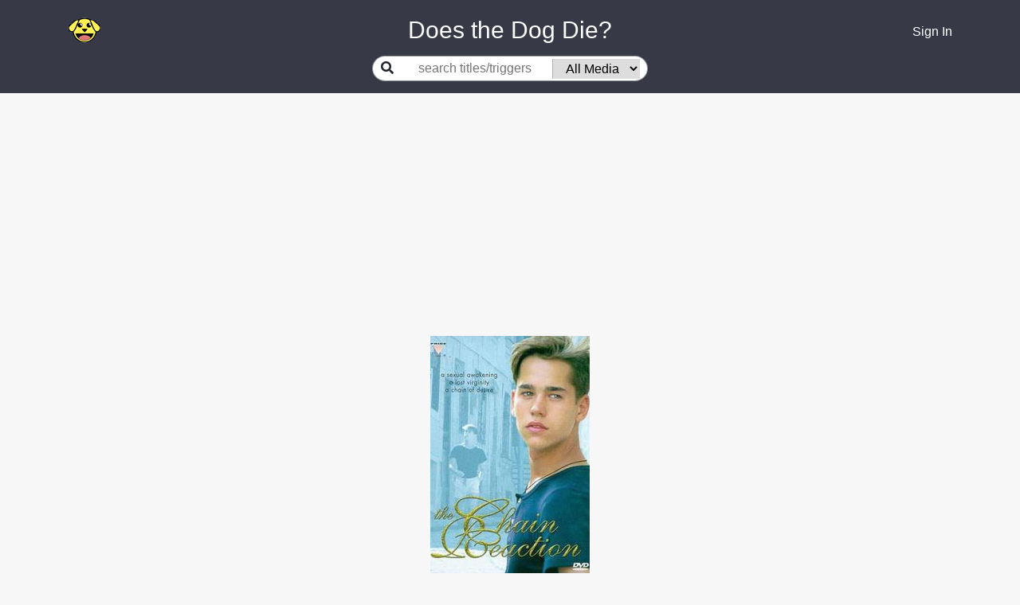

--- FILE ---
content_type: text/html; charset=utf-8
request_url: https://www.doesthedogdie.com/media/84982
body_size: 20238
content:
<!DOCTYPE html><html lang="en"><head><meta charset="utf-8"><meta http-equiv="X-UA-Compatible" content="IE=edge"><meta name="viewport" content="width=device-width, initial-scale=1"><link rel="apple-touch-icon" sizes="180x180" href="/apple-touch-icon.png"><link rel="icon" type="image/png" sizes="32x32" href="/favicon-32x32.png"><link rel="icon" type="image/png" sizes="16x16" href="/favicon-16x16.png"><link rel="manifest" href="/site.webmanifest"><link rel="mask-icon" href="/safari-pinned-tab.svg" color="#5bbad5"><meta name="msapplication-TileColor" content="#da532c"><meta name="theme-color" content="#ffffff"><meta property="og:image:height" content="459"><meta property="og:image:width" content="877"><meta property="og:url" content="https://www.doesthedogdie.com/media/84982"><meta property="og:image" content="https://www.doesthedogdie.com/images/og-image.jpg"><meta property="og:type" content="website"><link rel="stylesheet" href="/css/dddsite.css"><link rel="stylesheet" href="https://fonts.googleapis.com/css2?family=Material+Symbols+Outlined:opsz,wght,FILL,GRAD@20..48,100..700,0..1,-50..200"><link rel="stylesheet" href="https://cdnjs.cloudflare.com/ajax/libs/slick-carousel/1.9.0/slick.min.css" integrity="sha256-UK1EiopXIL+KVhfbFa8xrmAWPeBjMVdvYMYkTAEv/HI=" crossorigin="anonymous"><link rel="stylesheet" href="https://cdnjs.cloudflare.com/ajax/libs/slick-carousel/1.9.0/slick-theme.min.css" integrity="sha256-4hqlsNP9KM6+2eA8VUT0kk4RsMRTeS7QGHIM+MZ5sLY=" crossorigin="anonymous"><script src="https://www.google.com/recaptcha/api.js?render=6LfPTpIUAAAAAP_vBPKqglOJc3yJz71AxQxWktwp"></script><script>(function(w,d,s,l,i){w[l]=w[l]||[];w[l].push({'gtm.start':
new Date().getTime(),event:'gtm.js'});var f=d.getElementsByTagName(s)[0],
j=d.createElement(s),dl=l!='dataLayer'?'&l='+l:'';j.async=true;j.src=
'https://www.googletagmanager.com/gtm.js?id='+i+dl;f.parentNode.insertBefore(j,f);
})(window,document,'script','dataLayer','GTM-PK7RRJN');
</script><script async="" src="https://www.googletagmanager.com/gtag/js?id=UA-4352003-3"></script><script>window.dataLayer = window.dataLayer || [];
function gtag(){dataLayer.push(arguments);}
gtag('js', new Date());
gtag('config', 'UA-4352003-3');

</script><title>The Chain Reaction (Movie, 1996) - DoesTheDogDie.com</title><meta name="description" content="Does the dog die in The Chain Reaction?"><meta property="og:description" content="Does the dog die in The Chain Reaction? Click for that and many other trigger warnings."><meta property="og:title" content="The Chain Reaction (Movie, 1996)"><link rel="canonical" href="https://www.doesthedogdie.com/media/84982"><style>.ad-container {
  display: flex;
  justify-content: center;
  .ad {
    max-width: 1024px;
  }
}
</style></head><body style="background: #f7f7f7;" data-recaptcha-key="6LfPTpIUAAAAAP_vBPKqglOJc3yJz71AxQxWktwp" data-stripe-public-key="pk_live_IcYdxBI0YHY8s1emFmFuag16" data-show-mobile><noscript><iframe src="https://www.googletagmanager.com/ns.html?id=GTM-PK7RRJN" height="0" width="0" style="display:none;visibility:hidden"></iframe></noscript><div class="content"><div id="navbar"><div class="container"><div class="row mb-10"><div class="left col-2 col-sm-2 col-md-3 col-lg-4 col-xl-4 align-items-center d-flex"><a href="/"><div class="icon-happy"></div></a></div><div class="middle title col-8 col-sm-8 col-md-6 col-lg-4 col-xl-4 align-items-center d-flex justify-content-center" style="color:white"> Does the Dog Die?</div><div class="right col-2 col-sm-1 col-md-3 col-lg-4 col-xl-4 align-items-center d-flex justify-content-end"><div class="d-flex justify-content-center align-items-center"><div class="dropdown" id="userIcon" style="display:none;"><a id="dropdown01" href="#" aria-haspopup="true" aria-expanded="false" data-toggle="dropdown"><i class="fas fa-user"></i></a><div class="dropdown-menu dropdown-menu-right" aria-labelledby="dropdown01"><a class="dropdown-item" href="/categories">Categories</a><a class="dropdown-item" href="/profile">Profile</a><div class="dropdown-divider"></div><a class="dropdown-item" href="/logout">Logout</a></div><div id="userMenuTarget" data-toggle="dropdown"></div></div><a id="signInLink" href="/login"><div class="d-block d-sm-none"><i class="fas fa-user"></i></div><div class="d-none d-sm-block">Sign In</div></a></div></div></div><div class="row"><div class="middle col-12 align-items-center d-flex justify-content-center"><div class="searchGroup d-flex align-items-center center-placeholder mb-15"><label for="search"><i class="fas fa-search"></i></label><div class="d-flex justify-content-center align-items-center"><input class="flex-grow-1" id="search" placeholder="search titles/triggers"><select id="itemTypeSelect"><option value="">All Media</option><option value="23">Anime</option><option value="19">Blog</option><option value="14">Book</option><option value="28">Broadway Musical</option><option value="22">Comic Book</option><option value="20">Magazine</option><option value="24">Manga</option><option value="15">Movie</option><option value="21">Podcast</option><option value="18">Short Story</option><option value="27">Stage Play</option><option value="16">TV Show</option><option value="17">Video Game</option><option value="26">YouTube</option></select></div></div></div></div></div></div><div id="searchContainer" style="display:none;"><div class="container"><div class="row"><div class="col-sm-12 offset-md-2 col-md-8 offset-lg-3 col-lg-6 offset-xl-4 col-xl-4"><div id="searchResultsContainer"></div></div></div></div></div><main class="contentContainer" role="main"><script async="async" src="https://pagead2.googlesyndication.com/pagead/js/adsbygoogle.js?client=ca-pub-9089287908081135" crossorigin="anonymous"></script><!-- Leaderboard --><ins class="adsbygoogle" style="display:block" data-ad-client="ca-pub-9089287908081135" data-ad-slot="9773036403" data-ad-format="auto" data-full-width-responsive="true"></ins><script>(adsbygoogle = window.adsbygoogle || []).push({});
</script><div class="itemDetail" data-item-id="84982" data-index-1="-1" data-index-2="-1"><div class="d-flex justify-content-center mb-10"><img src="/content/200/0/7ipXeKOkq9Pm5KCXdCJ1VqLHvZd.jpg"></div><div class="header-container"><div class="header text-center"><h1 style="font-size:1.75rem;">The Chain Reaction</h1><div class="subheader"><h2><span>Movie</span><span>&nbsp;&bull; 1996</span><span>&nbsp;&nbsp;</span></h2><span class="link editButton">Report</span></div><div class="overviewContainerContainer"><div class="overviewContainer"><h4>Synopsis</h4><div class="copy">Johan, an innocent and cute young guy, enters a gay bar for the first time. The bar's quiet and Johan is clearly transfixed by the barman. He can't take his eyes off him. His trance is broken by the arrival of the barman's boyfriend who is also young and pretty, but obviously more confident than the naive young Johan. At first he's amazed at their sensuous kissing across the bar and then he's jealous</div></div></div><div class="justWatchContainerContainer" style="visibility: hidden; height:0px;"><div class="justWatchContainer"><div class="justWatchRow"><div class="whereToWatch">Where<br/>to<br/>watch</div><div class="justWatch"><div data-jw-widget data-api-key="OH415bG3DEtFJL2T2UdiYwYAv3yQW9an" data-object-type="movie" data-title="The Chain Reaction" data-year="1996" data-id="tt0115857" data-id-type="imdb" data-offer-label="price" data-max-offers="3" data-scale="1.0" data-no-offers-message=" " data-title-not-found-message=" "></div></div><div class="seeAll"><a class="justWatchLink" data-toggle="modal" data-target="#justWatchModal"><span>See all</span></a></div></div><div class="justWatchLinkContainer"><a class="justWatchLink" style="display:flex; font-size: 11px; font-family: sans-serif; color: black; text-decoration: none; align-items:center;" target="_blank" data-original="https://www.justwatch.com" href="https://www.justwatch.com"><img alt="JustWatch" height="11px" src="https://widget.justwatch.com/assets/JW_logo_color_10px.svg"></a></div></div></div><button class="btn btn-sm btn-primary supportYourCause mt-15" data-source="media-detail"><i class="fas fa-heart mr-10"> </i><span>Remove Ads</span></button></div></div><div class="belowTheFoldAdContainer"><script async="async" src="https://pagead2.googlesyndication.com/pagead/js/adsbygoogle.js?client=ca-pub-9089287908081135" crossorigin="anonymous"></script><!-- Below the fold --><ins class="adsbygoogle" style="display:block" data-ad-client="ca-pub-9089287908081135" data-ad-slot="2076251921" data-ad-format="auto" data-full-width-responsive="true"></ins><script>(adsbygoogle = window.adsbygoogle || []).push({});

</script></div><div class="container"><div class="row"><div class="col-sm-1 col-md-2 col-lg-3 col-xl-4"><div class="d-none d-xl-block"><div class="d-flex justify-content-center"><script async="async" src="https://pagead2.googlesyndication.com/pagead/js/adsbygoogle.js?client=ca-pub-9089287908081135" crossorigin="anonymous"></script><!-- sideAd1 --><ins class="adsbygoogle" style="display:block" data-ad-client="ca-pub-9089287908081135" data-ad-slot="7619492269" data-ad-format="auto" data-full-width-responsive="true"></ins><script>(adsbygoogle = window.adsbygoogle || []).push({});
</script></div></div></div><div class="col-sm-10 col-md-8 col-lg-6 col-xl-4"><div id="filter"><div class="filterToShow">Filter to only show:</div><div class="both box winner" onclick="filter('both')">Both</div><div class="yesNoContainer"><div class="yesNo"><div class="yes box" onclick="filter('yes')">Yes</div><div class="no box" onclick="filter('no')">No</div></div></div></div><hr><div id="topics"><div class="topicGroup"><h5 class="groupName">Your Triggers</h5><div class="topicRowContainerContainer" style="display:block;" data-answer="no" data-visible="true"><div class="topicRowContainer" data-topic-id="153"><div class="topicRow"><!-- div(class='icon-'+topicItemStat.topic.image+'_small')--><div class="text"><div class="name"><a href="/does-the-dog-die">Does the dog die?</a><div class="d-flex align-items-center mt-2"><div class="supportersContainer text-left supportYourCause" data-source="media-topic-supporters"><span class="supporters">0</span><span>&nbsp;supporters</span></div><div class="pinContainer" data-category-id="153" data-source="media_topic_pin"><!--.fa-star(data-category-id=topicId class=(favoritesMap[topicId] ? 'fas' : 'far'))--><div class="pin icon-pin-full"></div></div></div><div class="commentsContainer" data-topic-id="153"><div class="comments"></div><div class="commentsMenu"><div class="left"><span class="addComment link" href="#">Add comment</span></div><!--.right--><!--  .addComment.link(href='#') #{topicItemStat.hasComment ? 'Edit' : 'Add'} comment--></div></div></div></div><div class="yesNoContainer"><div class="yesNo"><div class="yes"><div class="text">Yes</div><div class="count">0</div></div><div class="no winner"><div class="text">No</div><div class="count">1</div></div></div></div></div></div></div></div><div class="topicGroup"><h5 class="groupName">Needs More Answers</h5><div class="topicRowContainerContainer" style="display:block;" data-answer="no" data-unanswered data-visible="true"><div class="topicRowContainer" data-topic-id="229"><div class="topicRow"><!-- div(class='icon-'+topicItemStat.topic.image+'_small')--><div class="text"><div class="name"><a href="/are-animals-abused">Are animals abused?</a><div class="d-flex align-items-center mt-2"><div class="supportersContainer text-left supportYourCause" data-source="media-topic-supporters"><span class="supporters">303</span><span>&nbsp;supporters</span></div><div class="pinContainer" data-category-id="229" data-source="media_topic_pin"><!--.fa-star(data-category-id=topicId class=(favoritesMap[topicId] ? 'fas' : 'far'))--><div class="pin icon-pin-empty"></div></div></div><div class="commentsContainer" data-topic-id="229"><div class="comments"></div><div class="commentsMenu"><div class="left"><span class="addComment link" href="#">Add comment</span></div><!--.right--><!--  .addComment.link(href='#') #{topicItemStat.hasComment ? 'Edit' : 'Add'} comment--></div></div></div></div><div class="yesNoContainer"><div class="yesNo"><div class="yes"><div class="text">Yes</div><div class="count">0</div></div><div class="no winner"><div class="text">No</div><div class="count">1</div></div></div></div></div></div></div><div class="topicRowContainerContainer" style="display:block;" data-answer="no" data-unanswered data-visible="true"><div class="topicRowContainer" data-topic-id="292"><div class="topicRow"><!-- div(class='icon-'+topicItemStat.topic.image+'_small')--><div class="text"><div class="name"><a href="/is-someone-sexually-assaulted-onscreen">Is someone sexually assaulted onscreen?</a><div class="subtitle"><a href='https://www.rainn.org/resources'>National Sexual Assault Hotline</a></div><div class="d-flex align-items-center mt-2"><div class="supportersContainer text-left supportYourCause" data-source="media-topic-supporters"><span class="supporters">276</span><span>&nbsp;supporters</span></div><div class="pinContainer" data-category-id="292" data-source="media_topic_pin"><!--.fa-star(data-category-id=topicId class=(favoritesMap[topicId] ? 'fas' : 'far'))--><div class="pin icon-pin-empty"></div></div></div><div class="commentsContainer" data-topic-id="292"><div class="comments"></div><div class="commentsMenu"><div class="left"><span class="addComment link" href="#">Add comment</span></div><!--.right--><!--  .addComment.link(href='#') #{topicItemStat.hasComment ? 'Edit' : 'Add'} comment--></div></div></div></div><div class="yesNoContainer"><div class="yesNo"><div class="yes"><div class="text">Yes</div><div class="count">0</div></div><div class="no winner"><div class="text">No</div><div class="count">1</div></div></div></div></div></div></div><div class="topicRowContainerContainer" style="display:block;" data-answer="no" data-unanswered data-visible="true"><div class="topicRowContainer" data-topic-id="189"><div class="topicRow"><!-- div(class='icon-'+topicItemStat.topic.image+'_small')--><div class="text"><div class="name"><a href="/does-an-animal-die">Does an animal die?</a><div class="subtitle">(besides a dog, cat or horse)</div><div class="d-flex align-items-center mt-2"><div class="supportersContainer text-left supportYourCause" data-source="media-topic-supporters"><span class="supporters">261</span><span>&nbsp;supporters</span></div><div class="pinContainer" data-category-id="189" data-source="media_topic_pin"><!--.fa-star(data-category-id=topicId class=(favoritesMap[topicId] ? 'fas' : 'far'))--><div class="pin icon-pin-empty"></div></div></div><div class="commentsContainer" data-topic-id="189"><div class="comments"></div><div class="commentsMenu"><div class="left"><span class="addComment link" href="#">Add comment</span></div><!--.right--><!--  .addComment.link(href='#') #{topicItemStat.hasComment ? 'Edit' : 'Add'} comment--></div></div></div></div><div class="yesNoContainer"><div class="yesNo"><div class="yes"><div class="text">Yes</div><div class="count">0</div></div><div class="no winner"><div class="text">No</div><div class="count">1</div></div></div></div></div></div></div><div class="topicRowContainerContainer" style="display:block;" data-answer="no" data-unanswered data-visible="true"><div class="topicRowContainer" data-topic-id="285"><div class="topicRow"><!-- div(class='icon-'+topicItemStat.topic.image+'_small')--><div class="text"><div class="name"><a href="/does-a-pet-die">Does a pet die?</a><div class="d-flex align-items-center mt-2"><div class="supportersContainer text-left supportYourCause" data-source="media-topic-supporters"><span class="supporters">256</span><span>&nbsp;supporters</span></div><div class="pinContainer" data-category-id="285" data-source="media_topic_pin"><!--.fa-star(data-category-id=topicId class=(favoritesMap[topicId] ? 'fas' : 'far'))--><div class="pin icon-pin-empty"></div></div></div><div class="commentsContainer" data-topic-id="285"><div class="comments"></div><div class="commentsMenu"><div class="left"><span class="addComment link" href="#">Add comment</span></div><!--.right--><!--  .addComment.link(href='#') #{topicItemStat.hasComment ? 'Edit' : 'Add'} comment--></div></div></div></div><div class="yesNoContainer"><div class="yesNo"><div class="yes"><div class="text">Yes</div><div class="count">0</div></div><div class="no winner"><div class="text">No</div><div class="count">1</div></div></div></div></div></div></div><div class="topicRowContainerContainer" style="display:block;" data-answer="no" data-unanswered data-visible="true"><div class="topicRowContainer" data-topic-id="182"><div class="topicRow"><!-- div(class='icon-'+topicItemStat.topic.image+'_small')--><div class="text"><div class="name"><a href="/is-someone-sexually-assaulted">Is someone sexually assaulted?</a><div class="subtitle"><span>more info:&nbsp;</span><a href='https://www.unconsentingmedia.org/items/search?q=The%20Chain%20Reaction' target='_blank'>UnconsentingMedia.org</a></div><div class="d-flex align-items-center mt-2"><div class="supportersContainer text-left supportYourCause" data-source="media-topic-supporters"><span class="supporters">248</span><span>&nbsp;supporters</span></div><div class="pinContainer" data-category-id="182" data-source="media_topic_pin"><!--.fa-star(data-category-id=topicId class=(favoritesMap[topicId] ? 'fas' : 'far'))--><div class="pin icon-pin-empty"></div></div></div><div class="commentsContainer" data-topic-id="182"><div class="comments"></div><div class="commentsMenu"><div class="left"><span class="addComment link" href="#">Add comment</span></div><!--.right--><!--  .addComment.link(href='#') #{topicItemStat.hasComment ? 'Edit' : 'Add'} comment--></div></div></div></div><div class="yesNoContainer"><div class="yesNo"><div class="yes"><div class="text">Yes</div><div class="count">0</div></div><div class="no winner"><div class="text">No</div><div class="count">1</div></div></div></div></div></div></div><div class="topicRowContainerContainer" style="display:block;" data-answer="no" data-unanswered data-visible="true"><div class="topicRowContainer" data-topic-id="319"><div class="topicRow"><!-- div(class='icon-'+topicItemStat.topic.image+'_small')--><div class="text"><div class="name"><a href="/were-animals-harmed-in-the-making">Were animals harmed in the making?</a><div class="d-flex align-items-center mt-2"><div class="supportersContainer text-left supportYourCause" data-source="media-topic-supporters"><span class="supporters">216</span><span>&nbsp;supporters</span></div><div class="pinContainer" data-category-id="319" data-source="media_topic_pin"><!--.fa-star(data-category-id=topicId class=(favoritesMap[topicId] ? 'fas' : 'far'))--><div class="pin icon-pin-empty"></div></div></div><div class="commentsContainer" data-topic-id="319"><div class="comments"></div><div class="commentsMenu"><div class="left"><span class="addComment link" href="#">Add comment</span></div><!--.right--><!--  .addComment.link(href='#') #{topicItemStat.hasComment ? 'Edit' : 'Add'} comment--></div></div></div></div><div class="yesNoContainer"><div class="yesNo"><div class="yes"><div class="text">Yes</div><div class="count">0</div></div><div class="no winner"><div class="text">No</div><div class="count">1</div></div></div></div></div></div></div><div class="topicRowContainerContainer" style="display:block;" data-answer="no" data-unanswered data-visible="true"><div class="topicRowContainer" data-topic-id="231"><div class="topicRow"><!-- div(class='icon-'+topicItemStat.topic.image+'_small')--><div class="text"><div class="name"><a href="/is-there-dog-fighting">Is there dog fighting?</a><div class="subtitle"><a href='https://www.aspca.org/animal-cruelty/dogfighting' target="_blank">ASPCA - Dog Fighting</a></div><div class="d-flex align-items-center mt-2"><div class="supportersContainer text-left supportYourCause" data-source="media-topic-supporters"><span class="supporters">193</span><span>&nbsp;supporters</span></div><div class="pinContainer" data-category-id="231" data-source="media_topic_pin"><!--.fa-star(data-category-id=topicId class=(favoritesMap[topicId] ? 'fas' : 'far'))--><div class="pin icon-pin-empty"></div></div></div><div class="commentsContainer" data-topic-id="231"><div class="comments"></div><div class="commentsMenu"><div class="left"><span class="addComment link" href="#">Add comment</span></div><!--.right--><!--  .addComment.link(href='#') #{topicItemStat.hasComment ? 'Edit' : 'Add'} comment--></div></div></div></div><div class="yesNoContainer"><div class="yesNo"><div class="yes"><div class="text">Yes</div><div class="count">0</div></div><div class="no winner"><div class="text">No</div><div class="count">1</div></div></div></div></div></div></div><div class="topicRowContainerContainer" style="display:block;" data-answer="no" data-unanswered data-visible="true"><div class="topicRowContainer" data-topic-id="252"><div class="topicRow"><!-- div(class='icon-'+topicItemStat.topic.image+'_small')--><div class="text"><div class="name"><a href="/is-there-a-dead-animal">Is there a dead animal?</a><div class="d-flex align-items-center mt-2"><div class="supportersContainer text-left supportYourCause" data-source="media-topic-supporters"><span class="supporters">180</span><span>&nbsp;supporters</span></div><div class="pinContainer" data-category-id="252" data-source="media_topic_pin"><!--.fa-star(data-category-id=topicId class=(favoritesMap[topicId] ? 'fas' : 'far'))--><div class="pin icon-pin-empty"></div></div></div><div class="commentsContainer" data-topic-id="252"><div class="comments"></div><div class="commentsMenu"><div class="left"><span class="addComment link" href="#">Add comment</span></div><!--.right--><!--  .addComment.link(href='#') #{topicItemStat.hasComment ? 'Edit' : 'Add'} comment--></div></div></div></div><div class="yesNoContainer"><div class="yesNo"><div class="yes"><div class="text">Yes</div><div class="count">0</div></div><div class="no winner"><div class="text">No</div><div class="count">1</div></div></div></div></div></div></div><div class="topicRowContainerContainer" style="display:block;" data-answer="no" data-unanswered data-visible="true"><div class="topicRowContainer" data-topic-id="201"><div class="topicRow"><!-- div(class='icon-'+topicItemStat.topic.image+'_small')--><div class="text"><div class="name"><a href="/does-someone-vomit">Does someone vomit?</a><div class="d-flex align-items-center mt-2"><div class="supportersContainer text-left supportYourCause" data-source="media-topic-supporters"><span class="supporters">169</span><span>&nbsp;supporters</span></div><div class="pinContainer" data-category-id="201" data-source="media_topic_pin"><!--.fa-star(data-category-id=topicId class=(favoritesMap[topicId] ? 'fas' : 'far'))--><div class="pin icon-pin-empty"></div></div></div><div class="commentsContainer" data-topic-id="201"><div class="comments"></div><div class="commentsMenu"><div class="left"><span class="addComment link" href="#">Add comment</span></div><!--.right--><!--  .addComment.link(href='#') #{topicItemStat.hasComment ? 'Edit' : 'Add'} comment--></div></div></div></div><div class="yesNoContainer"><div class="yesNo"><div class="yes"><div class="text">Yes</div><div class="count">0</div></div><div class="no winner"><div class="text">No</div><div class="count">1</div></div></div></div></div></div></div><div class="topicRowContainerContainer" style="display:block;" data-answer="no" data-unanswered data-visible="true"><div class="topicRowContainer" data-topic-id="320"><div class="topicRow"><!-- div(class='icon-'+topicItemStat.topic.image+'_small')--><div class="text"><div class="name"><a href="/is-there-pedophilia">Is there pedophilia?</a><div class="d-flex align-items-center mt-2"><div class="supportersContainer text-left supportYourCause" data-source="media-topic-supporters"><span class="supporters">167</span><span>&nbsp;supporters</span></div><div class="pinContainer" data-category-id="320" data-source="media_topic_pin"><!--.fa-star(data-category-id=topicId class=(favoritesMap[topicId] ? 'fas' : 'far'))--><div class="pin icon-pin-empty"></div></div></div><div class="commentsContainer" data-topic-id="320"><div class="comments"></div><div class="commentsMenu"><div class="left"><span class="addComment link" href="#">Add comment</span></div><!--.right--><!--  .addComment.link(href='#') #{topicItemStat.hasComment ? 'Edit' : 'Add'} comment--></div></div></div></div><div class="yesNoContainer"><div class="yesNo"><div class="yes"><div class="text">Yes</div><div class="count">0</div></div><div class="no winner"><div class="text">No</div><div class="count">1</div></div></div></div></div></div></div><div class="topicRowContainerContainer" style="display:block;" data-answer="no" data-unanswered data-visible="true"><div class="topicRowContainer" data-topic-id="183"><div class="topicRow"><!-- div(class='icon-'+topicItemStat.topic.image+'_small')--><div class="text"><div class="name"><a href="/does-a-horse-die">Does a horse die?</a><div class="d-flex align-items-center mt-2"><div class="supportersContainer text-left supportYourCause" data-source="media-topic-supporters"><span class="supporters">157</span><span>&nbsp;supporters</span></div><div class="pinContainer" data-category-id="183" data-source="media_topic_pin"><!--.fa-star(data-category-id=topicId class=(favoritesMap[topicId] ? 'fas' : 'far'))--><div class="pin icon-pin-empty"></div></div></div><div class="commentsContainer" data-topic-id="183"><div class="comments"></div><div class="commentsMenu"><div class="left"><span class="addComment link" href="#">Add comment</span></div><!--.right--><!--  .addComment.link(href='#') #{topicItemStat.hasComment ? 'Edit' : 'Add'} comment--></div></div></div></div><div class="yesNoContainer"><div class="yesNo"><div class="yes"><div class="text">Yes</div><div class="count">0</div></div><div class="no winner"><div class="text">No</div><div class="count">1</div></div></div></div></div></div></div><div class="topicRowContainerContainer" style="display:block;" data-answer="no" data-unanswered data-visible="true"><div class="topicRowContainer" data-topic-id="350"><div class="topicRow"><!-- div(class='icon-'+topicItemStat.topic.image+'_small')--><div class="text"><div class="name"><a href="/is-an-animal-abandoned">Is an animal abandoned?</a><div class="d-flex align-items-center mt-2"><div class="supportersContainer text-left supportYourCause" data-source="media-topic-supporters"><span class="supporters">155</span><span>&nbsp;supporters</span></div><div class="pinContainer" data-category-id="350" data-source="media_topic_pin"><!--.fa-star(data-category-id=topicId class=(favoritesMap[topicId] ? 'fas' : 'far'))--><div class="pin icon-pin-empty"></div></div></div><div class="commentsContainer" data-topic-id="350"><div class="comments"></div><div class="commentsMenu"><div class="left"><span class="addComment link" href="#">Add comment</span></div><!--.right--><!--  .addComment.link(href='#') #{topicItemStat.hasComment ? 'Edit' : 'Add'} comment--></div></div></div></div><div class="yesNoContainer"><div class="yesNo"><div class="yes"><div class="text">Yes</div><div class="count">0</div></div><div class="no winner"><div class="text">No</div><div class="count">1</div></div></div></div></div></div></div><div class="topicRowContainerContainer" style="display:block;" data-answer="no" data-unanswered data-visible="true"><div class="topicRowContainer" data-topic-id="218"><div class="topicRow"><!-- div(class='icon-'+topicItemStat.topic.image+'_small')--><div class="text"><div class="name"><a href="/is-a-child-abused">Is a child abused?</a><div class="subtitle"><a href='https://www.childhelp.org/child-abuse/'>National Child Abuse Hotline</a> (1-800-4-A-Child)</div><div class="d-flex align-items-center mt-2"><div class="supportersContainer text-left supportYourCause" data-source="media-topic-supporters"><span class="supporters">148</span><span>&nbsp;supporters</span></div><div class="pinContainer" data-category-id="218" data-source="media_topic_pin"><!--.fa-star(data-category-id=topicId class=(favoritesMap[topicId] ? 'fas' : 'far'))--><div class="pin icon-pin-empty"></div></div></div><div class="commentsContainer" data-topic-id="218"><div class="comments"></div><div class="commentsMenu"><div class="left"><span class="addComment link" href="#">Add comment</span></div><!--.right--><!--  .addComment.link(href='#') #{topicItemStat.hasComment ? 'Edit' : 'Add'} comment--></div></div></div></div><div class="yesNoContainer"><div class="yesNo"><div class="yes"><div class="text">Yes</div><div class="count">0</div></div><div class="no winner"><div class="text">No</div><div class="count">1</div></div></div></div></div></div></div><div class="topicRowContainerContainer" style="display:block;" data-answer="no" data-unanswered data-visible="true"><div class="topicRowContainer" data-topic-id="200"><div class="topicRow"><!-- div(class='icon-'+topicItemStat.topic.image+'_small')--><div class="text"><div class="name"><a href="/is-there-eye-mutilation">Is there eye mutilation?</a><div class="d-flex align-items-center mt-2"><div class="supportersContainer text-left supportYourCause" data-source="media-topic-supporters"><span class="supporters">147</span><span>&nbsp;supporters</span></div><div class="pinContainer" data-category-id="200" data-source="media_topic_pin"><!--.fa-star(data-category-id=topicId class=(favoritesMap[topicId] ? 'fas' : 'far'))--><div class="pin icon-pin-empty"></div></div></div><div class="commentsContainer" data-topic-id="200"><div class="comments"></div><div class="commentsMenu"><div class="left"><span class="addComment link" href="#">Add comment</span></div><!--.right--><!--  .addComment.link(href='#') #{topicItemStat.hasComment ? 'Edit' : 'Add'} comment--></div></div></div></div><div class="yesNoContainer"><div class="yesNo"><div class="yes"><div class="text">Yes</div><div class="count">0</div></div><div class="no winner"><div class="text">No</div><div class="count">1</div></div></div></div></div></div></div><div class="topicRowContainerContainer" style="display:block;" data-answer="no" data-unanswered data-visible="true"><div class="topicRowContainer" data-topic-id="355"><div class="topicRow"><!-- div(class='icon-'+topicItemStat.topic.image+'_small')--><div class="text"><div class="name"><a href="/is-an-animal-sad">Is an animal sad?</a><div class="d-flex align-items-center mt-2"><div class="supportersContainer text-left supportYourCause" data-source="media-topic-supporters"><span class="supporters">141</span><span>&nbsp;supporters</span></div><div class="pinContainer" data-category-id="355" data-source="media_topic_pin"><!--.fa-star(data-category-id=topicId class=(favoritesMap[topicId] ? 'fas' : 'far'))--><div class="pin icon-pin-empty"></div></div></div><div class="commentsContainer" data-topic-id="355"><div class="comments"></div><div class="commentsMenu"><div class="left"><span class="addComment link" href="#">Add comment</span></div><!--.right--><!--  .addComment.link(href='#') #{topicItemStat.hasComment ? 'Edit' : 'Add'} comment--></div></div></div></div><div class="yesNoContainer"><div class="yesNo"><div class="yes"><div class="text">Yes</div><div class="count">0</div></div><div class="no"><div class="text">No</div><div class="count">0</div></div></div></div></div></div></div><div class="topicRowContainerContainer" style="display:block;" data-answer="no" data-unanswered data-visible="true"><div class="topicRowContainer" data-topic-id="367"><div class="topicRow"><!-- div(class='icon-'+topicItemStat.topic.image+'_small')--><div class="text"><div class="name"><a href="/is-a-woman-brutalized-for-spectacle">Is a woman brutalized for spectacle?</a><div class="d-flex align-items-center mt-2"><div class="supportersContainer text-left supportYourCause" data-source="media-topic-supporters"><span class="supporters">140</span><span>&nbsp;supporters</span></div><div class="pinContainer" data-category-id="367" data-source="media_topic_pin"><!--.fa-star(data-category-id=topicId class=(favoritesMap[topicId] ? 'fas' : 'far'))--><div class="pin icon-pin-empty"></div></div></div><div class="commentsContainer" data-topic-id="367"><div class="comments"></div><div class="commentsMenu"><div class="left"><span class="addComment link" href="#">Add comment</span></div><!--.right--><!--  .addComment.link(href='#') #{topicItemStat.hasComment ? 'Edit' : 'Add'} comment--></div></div></div></div><div class="yesNoContainer"><div class="yesNo"><div class="yes"><div class="text">Yes</div><div class="count">0</div></div><div class="no"><div class="text">No</div><div class="count">0</div></div></div></div></div></div></div><div class="topicRowContainerContainer" style="display:block;" data-answer="no" data-unanswered data-visible="true"><div class="topicRowContainer" data-topic-id="267"><div class="topicRow"><!-- div(class='icon-'+topicItemStat.topic.image+'_small')--><div class="text"><div class="name"><a href="/is-there-excessive-gore">Is there excessive gore?</a><div class="d-flex align-items-center mt-2"><div class="supportersContainer text-left supportYourCause" data-source="media-topic-supporters"><span class="supporters">136</span><span>&nbsp;supporters</span></div><div class="pinContainer" data-category-id="267" data-source="media_topic_pin"><!--.fa-star(data-category-id=topicId class=(favoritesMap[topicId] ? 'fas' : 'far'))--><div class="pin icon-pin-empty"></div></div></div><div class="commentsContainer" data-topic-id="267"><div class="comments"></div><div class="commentsMenu"><div class="left"><span class="addComment link" href="#">Add comment</span></div><!--.right--><!--  .addComment.link(href='#') #{topicItemStat.hasComment ? 'Edit' : 'Add'} comment--></div></div></div></div><div class="yesNoContainer"><div class="yesNo"><div class="yes"><div class="text">Yes</div><div class="count">0</div></div><div class="no winner"><div class="text">No</div><div class="count">1</div></div></div></div></div></div></div><div class="topicRowContainerContainer" style="display:block;" data-answer="no" data-unanswered data-visible="true"><div class="topicRowContainer" data-topic-id="287"><div class="topicRow"><!-- div(class='icon-'+topicItemStat.topic.image+'_small')--><div class="text"><div class="name"><a href="/is-a-minor-sexualized">Is a minor sexualized?</a><div class="d-flex align-items-center mt-2"><div class="supportersContainer text-left supportYourCause" data-source="media-topic-supporters"><span class="supporters">134</span><span>&nbsp;supporters</span></div><div class="pinContainer" data-category-id="287" data-source="media_topic_pin"><!--.fa-star(data-category-id=topicId class=(favoritesMap[topicId] ? 'fas' : 'far'))--><div class="pin icon-pin-empty"></div></div></div><div class="commentsContainer" data-topic-id="287"><div class="comments"></div><div class="commentsMenu"><div class="left"><span class="addComment link" href="#">Add comment</span></div><!--.right--><!--  .addComment.link(href='#') #{topicItemStat.hasComment ? 'Edit' : 'Add'} comment--></div></div></div></div><div class="yesNoContainer"><div class="yesNo"><div class="yes"><div class="text">Yes</div><div class="count">0</div></div><div class="no winner"><div class="text">No</div><div class="count">1</div></div></div></div></div></div></div><div class="topicRowContainerContainer" style="display:block;" data-answer="no" data-unanswered data-visible="true"><div class="topicRowContainer" data-topic-id="187"><div class="topicRow"><!-- div(class='icon-'+topicItemStat.topic.image+'_small')--><div class="text"><div class="name"><a href="/does-someone-die-by-suicide">Does someone die by suicide?</a><div class="subtitle"><a href='https://suicidepreventionlifeline.org/'>National Suicide Prevention Lifeline</a> (1-800-273-8255)</div><div class="d-flex align-items-center mt-2"><div class="supportersContainer text-left supportYourCause" data-source="media-topic-supporters"><span class="supporters">127</span><span>&nbsp;supporters</span></div><div class="pinContainer" data-category-id="187" data-source="media_topic_pin"><!--.fa-star(data-category-id=topicId class=(favoritesMap[topicId] ? 'fas' : 'far'))--><div class="pin icon-pin-empty"></div></div></div><div class="commentsContainer" data-topic-id="187"><div class="comments"></div><div class="commentsMenu"><div class="left"><span class="addComment link" href="#">Add comment</span></div><!--.right--><!--  .addComment.link(href='#') #{topicItemStat.hasComment ? 'Edit' : 'Add'} comment--></div></div></div></div><div class="yesNoContainer"><div class="yesNo"><div class="yes"><div class="text">Yes</div><div class="count">0</div></div><div class="no winner"><div class="text">No</div><div class="count">1</div></div></div></div></div></div></div><div class="topicRowContainerContainer" style="display:block;" data-answer="no" data-unanswered data-visible="true"><div class="topicRowContainer" data-topic-id="203"><div class="topicRow"><!-- div(class='icon-'+topicItemStat.topic.image+'_small')--><div class="text"><div class="name"><a href="/is-someone-tortured">Is someone tortured?</a><div class="d-flex align-items-center mt-2"><div class="supportersContainer text-left supportYourCause" data-source="media-topic-supporters"><span class="supporters">123</span><span>&nbsp;supporters</span></div><div class="pinContainer" data-category-id="203" data-source="media_topic_pin"><!--.fa-star(data-category-id=topicId class=(favoritesMap[topicId] ? 'fas' : 'far'))--><div class="pin icon-pin-empty"></div></div></div><div class="commentsContainer" data-topic-id="203"><div class="comments"></div><div class="commentsMenu"><div class="left"><span class="addComment link" href="#">Add comment</span></div><!--.right--><!--  .addComment.link(href='#') #{topicItemStat.hasComment ? 'Edit' : 'Add'} comment--></div></div></div></div><div class="yesNoContainer"><div class="yesNo"><div class="yes"><div class="text">Yes</div><div class="count">0</div></div><div class="no winner"><div class="text">No</div><div class="count">1</div></div></div></div></div></div></div><div class="topicRowContainerContainer" style="display:block;" data-answer="no" data-unanswered data-visible="true"><div class="topicRowContainer" data-topic-id="286"><div class="topicRow"><!-- div(class='icon-'+topicItemStat.topic.image+'_small')--><div class="text"><div class="name"><a href="/does-someone-attempt-suicide">Does someone attempt suicide?</a><div class="subtitle"><a href='https://suicidepreventionlifeline.org/'>National Suicide Prevention Lifeline</a> (1-800-273-8255)</div><div class="d-flex align-items-center mt-2"><div class="supportersContainer text-left supportYourCause" data-source="media-topic-supporters"><span class="supporters">122</span><span>&nbsp;supporters</span></div><div class="pinContainer" data-category-id="286" data-source="media_topic_pin"><!--.fa-star(data-category-id=topicId class=(favoritesMap[topicId] ? 'fas' : 'far'))--><div class="pin icon-pin-empty"></div></div></div><div class="commentsContainer" data-topic-id="286"><div class="comments"></div><div class="commentsMenu"><div class="left"><span class="addComment link" href="#">Add comment</span></div><!--.right--><!--  .addComment.link(href='#') #{topicItemStat.hasComment ? 'Edit' : 'Add'} comment--></div></div></div></div><div class="yesNoContainer"><div class="yesNo"><div class="yes"><div class="text">Yes</div><div class="count">0</div></div><div class="no winner"><div class="text">No</div><div class="count">1</div></div></div></div></div></div></div><div class="topicRowContainerContainer" style="display:block;" data-answer="no" data-unanswered data-visible="true"><div class="topicRowContainer" data-topic-id="258"><div class="topicRow"><!-- div(class='icon-'+topicItemStat.topic.image+'_small')--><div class="text"><div class="name"><a href="/is-there-genital-trauma-mutilation">Is there genital trauma/mutilation?</a><div class="d-flex align-items-center mt-2"><div class="supportersContainer text-left supportYourCause" data-source="media-topic-supporters"><span class="supporters">121</span><span>&nbsp;supporters</span></div><div class="pinContainer" data-category-id="258" data-source="media_topic_pin"><!--.fa-star(data-category-id=topicId class=(favoritesMap[topicId] ? 'fas' : 'far'))--><div class="pin icon-pin-empty"></div></div></div><div class="commentsContainer" data-topic-id="258"><div class="comments"></div><div class="commentsMenu"><div class="left"><span class="addComment link" href="#">Add comment</span></div><!--.right--><!--  .addComment.link(href='#') #{topicItemStat.hasComment ? 'Edit' : 'Add'} comment--></div></div></div></div><div class="yesNoContainer"><div class="yesNo"><div class="yes"><div class="text">Yes</div><div class="count">0</div></div><div class="no winner"><div class="text">No</div><div class="count">1</div></div></div></div></div></div></div><div class="topicRowContainerContainer" style="display:block;" data-answer="no" data-unanswered data-visible="true"><div class="topicRowContainer" data-topic-id="307"><div class="topicRow"><!-- div(class='icon-'+topicItemStat.topic.image+'_small')--><div class="text"><div class="name"><a href="/is-there-bestiality">Is there bestiality?</a><div class="d-flex align-items-center mt-2"><div class="supportersContainer text-left supportYourCause" data-source="media-topic-supporters"><span class="supporters">121</span><span>&nbsp;supporters</span></div><div class="pinContainer" data-category-id="307" data-source="media_topic_pin"><!--.fa-star(data-category-id=topicId class=(favoritesMap[topicId] ? 'fas' : 'far'))--><div class="pin icon-pin-empty"></div></div></div><div class="commentsContainer" data-topic-id="307"><div class="comments"></div><div class="commentsMenu"><div class="left"><span class="addComment link" href="#">Add comment</span></div><!--.right--><!--  .addComment.link(href='#') #{topicItemStat.hasComment ? 'Edit' : 'Add'} comment--></div></div></div></div><div class="yesNoContainer"><div class="yesNo"><div class="yes"><div class="text">Yes</div><div class="count">0</div></div><div class="no winner"><div class="text">No</div><div class="count">1</div></div></div></div></div></div></div><div class="topicRowContainerContainer" style="display:block;" data-answer="no" data-unanswered data-visible="true"><div class="topicRowContainer" data-topic-id="326"><div class="topicRow"><!-- div(class='icon-'+topicItemStat.topic.image+'_small')--><div class="text"><div class="name"><a href="/is-rape-mentioned">Is rape mentioned?</a><div class="d-flex align-items-center mt-2"><div class="supportersContainer text-left supportYourCause" data-source="media-topic-supporters"><span class="supporters">120</span><span>&nbsp;supporters</span></div><div class="pinContainer" data-category-id="326" data-source="media_topic_pin"><!--.fa-star(data-category-id=topicId class=(favoritesMap[topicId] ? 'fas' : 'far'))--><div class="pin icon-pin-empty"></div></div></div><div class="commentsContainer" data-topic-id="326"><div class="comments"></div><div class="commentsMenu"><div class="left"><span class="addComment link" href="#">Add comment</span></div><!--.right--><!--  .addComment.link(href='#') #{topicItemStat.hasComment ? 'Edit' : 'Add'} comment--></div></div></div></div><div class="yesNoContainer"><div class="yesNo"><div class="yes"><div class="text">Yes</div><div class="count">0</div></div><div class="no winner"><div class="text">No</div><div class="count">1</div></div></div></div></div></div></div><div class="topicRowContainerContainer" style="display:block;" data-answer="no" data-unanswered data-visible="true"><div class="topicRowContainer" data-topic-id="338"><div class="topicRow"><!-- div(class='icon-'+topicItemStat.topic.image+'_small')--><div class="text"><div class="name"><a href="/are-rabbits-harmed">Are rabbits harmed?</a><div class="d-flex align-items-center mt-2"><div class="supportersContainer text-left supportYourCause" data-source="media-topic-supporters"><span class="supporters">116</span><span>&nbsp;supporters</span></div><div class="pinContainer" data-category-id="338" data-source="media_topic_pin"><!--.fa-star(data-category-id=topicId class=(favoritesMap[topicId] ? 'fas' : 'far'))--><div class="pin icon-pin-empty"></div></div></div><div class="commentsContainer" data-topic-id="338"><div class="comments"></div><div class="commentsMenu"><div class="left"><span class="addComment link" href="#">Add comment</span></div><!--.right--><!--  .addComment.link(href='#') #{topicItemStat.hasComment ? 'Edit' : 'Add'} comment--></div></div></div></div><div class="yesNoContainer"><div class="yesNo"><div class="yes"><div class="text">Yes</div><div class="count">0</div></div><div class="no winner"><div class="text">No</div><div class="count">1</div></div></div></div></div></div></div><div class="topicRowContainerContainer" style="display:block;" data-answer="no" data-unanswered data-visible="true"><div class="topicRowContainer" data-topic-id="219"><div class="topicRow"><!-- div(class='icon-'+topicItemStat.topic.image+'_small')--><div class="text"><div class="name"><a href="/is-there-domestic-violence">Is there domestic violence?</a><div class="subtitle"><a href='https://www.thehotline.org'>National Domestic Violence Hotline</a> (1-800-799-7233)</div><div class="d-flex align-items-center mt-2"><div class="supportersContainer text-left supportYourCause" data-source="media-topic-supporters"><span class="supporters">113</span><span>&nbsp;supporters</span></div><div class="pinContainer" data-category-id="219" data-source="media_topic_pin"><!--.fa-star(data-category-id=topicId class=(favoritesMap[topicId] ? 'fas' : 'far'))--><div class="pin icon-pin-empty"></div></div></div><div class="commentsContainer" data-topic-id="219"><div class="comments"></div><div class="commentsMenu"><div class="left"><span class="addComment link" href="#">Add comment</span></div><!--.right--><!--  .addComment.link(href='#') #{topicItemStat.hasComment ? 'Edit' : 'Add'} comment--></div></div></div></div><div class="yesNoContainer"><div class="yesNo"><div class="yes"><div class="text">Yes</div><div class="count">0</div></div><div class="no winner"><div class="text">No</div><div class="count">1</div></div></div></div></div></div></div><div class="topicRowContainerContainer" style="display:block;" data-answer="no" data-unanswered data-visible="true"><div class="topicRowContainer" data-topic-id="199"><div class="topicRow"><!-- div(class='icon-'+topicItemStat.topic.image+'_small')--><div class="text"><div class="name"><a href="/does-someone-self-harm">Does someone self harm?</a><div class="subtitle"><a href='https://selfinjury.com/'>S.A.F.E. ALTERNATIVES®</a> (1-800-DONTCUT)</div><div class="d-flex align-items-center mt-2"><div class="supportersContainer text-left supportYourCause" data-source="media-topic-supporters"><span class="supporters">110</span><span>&nbsp;supporters</span></div><div class="pinContainer" data-category-id="199" data-source="media_topic_pin"><!--.fa-star(data-category-id=topicId class=(favoritesMap[topicId] ? 'fas' : 'far'))--><div class="pin icon-pin-empty"></div></div></div><div class="commentsContainer" data-topic-id="199"><div class="comments"></div><div class="commentsMenu"><div class="left"><span class="addComment link" href="#">Add comment</span></div><!--.right--><!--  .addComment.link(href='#') #{topicItemStat.hasComment ? 'Edit' : 'Add'} comment--></div></div></div></div><div class="yesNoContainer"><div class="yesNo"><div class="yes"><div class="text">Yes</div><div class="count">0</div></div><div class="no winner"><div class="text">No</div><div class="count">1</div></div></div></div></div></div></div><div class="topicRowContainerContainer" style="display:block;" data-answer="no" data-unanswered data-visible="true"><div class="topicRowContainer" data-topic-id="359"><div class="topicRow"><!-- div(class='icon-'+topicItemStat.topic.image+'_small')--><div class="text"><div class="name"><a href="/is-a-trans-person-depicted-predatorily">Is a trans person depicted predatorily?</a><div class="d-flex align-items-center mt-2"><div class="supportersContainer text-left supportYourCause" data-source="media-topic-supporters"><span class="supporters">94</span><span>&nbsp;supporters</span></div><div class="pinContainer" data-category-id="359" data-source="media_topic_pin"><!--.fa-star(data-category-id=topicId class=(favoritesMap[topicId] ? 'fas' : 'far'))--><div class="pin icon-pin-empty"></div></div></div><div class="commentsContainer" data-topic-id="359"><div class="comments"></div><div class="commentsMenu"><div class="left"><span class="addComment link" href="#">Add comment</span></div><!--.right--><!--  .addComment.link(href='#') #{topicItemStat.hasComment ? 'Edit' : 'Add'} comment--></div></div></div></div><div class="yesNoContainer"><div class="yesNo"><div class="yes"><div class="text">Yes</div><div class="count">0</div></div><div class="no"><div class="text">No</div><div class="count">0</div></div></div></div></div></div></div><div class="topicRowContainerContainer" style="display:block;" data-answer="yes" data-unanswered data-visible="true"><div class="topicRowContainer" data-topic-id="161"><div class="topicRow"><!-- div(class='icon-'+topicItemStat.topic.image+'_small')--><div class="text"><div class="name"><a href="/are-there-jump-scares">Are there jump scares?</a><div class="d-flex align-items-center mt-2"><div class="supportersContainer text-left supportYourCause" data-source="media-topic-supporters"><span class="supporters">90</span><span>&nbsp;supporters</span></div><div class="pinContainer" data-category-id="161" data-source="media_topic_pin"><!--.fa-star(data-category-id=topicId class=(favoritesMap[topicId] ? 'fas' : 'far'))--><div class="pin icon-pin-empty"></div></div></div><div class="commentsContainer" data-topic-id="161"><div class="comments"></div><div class="commentsMenu"><div class="left"><span class="addComment link" href="#">Add comment</span></div><!--.right--><!--  .addComment.link(href='#') #{topicItemStat.hasComment ? 'Edit' : 'Add'} comment--></div></div></div></div><div class="yesNoContainer"><div class="yesNo"><div class="yes winner"><div class="text">Yes</div><div class="count">1</div></div><div class="no"><div class="text">No</div><div class="count">0</div></div></div></div></div></div></div><div class="topicRowContainerContainer" style="display:block;" data-answer="no" data-unanswered data-visible="true"><div class="topicRowContainer" data-topic-id="197"><div class="topicRow"><!-- div(class='icon-'+topicItemStat.topic.image+'_small')--><div class="text"><div class="name"><a href="/is-there-sexual-content">Is there sexual content?</a><div class="d-flex align-items-center mt-2"><div class="supportersContainer text-left supportYourCause" data-source="media-topic-supporters"><span class="supporters">86</span><span>&nbsp;supporters</span></div><div class="pinContainer" data-category-id="197" data-source="media_topic_pin"><!--.fa-star(data-category-id=topicId class=(favoritesMap[topicId] ? 'fas' : 'far'))--><div class="pin icon-pin-empty"></div></div></div><div class="commentsContainer" data-topic-id="197"><div class="comments"></div><div class="commentsMenu"><div class="left"><span class="addComment link" href="#">Add comment</span></div><!--.right--><!--  .addComment.link(href='#') #{topicItemStat.hasComment ? 'Edit' : 'Add'} comment--></div></div></div></div><div class="yesNoContainer"><div class="yesNo"><div class="yes"><div class="text">Yes</div><div class="count">0</div></div><div class="no winner"><div class="text">No</div><div class="count">1</div></div></div></div></div></div></div><div class="topicRowContainerContainer" style="display:block;" data-answer="no" data-unanswered data-visible="true"><div class="topicRowContainer" data-topic-id="222"><div class="topicRow"><!-- div(class='icon-'+topicItemStat.topic.image+'_small')--><div class="text"><div class="name"><a href="/does-it-have-a-sad-ending">Does it have a sad ending?</a><div class="d-flex align-items-center mt-2"><div class="supportersContainer text-left supportYourCause" data-source="media-topic-supporters"><span class="supporters">84</span><span>&nbsp;supporters</span></div><div class="pinContainer" data-category-id="222" data-source="media_topic_pin"><!--.fa-star(data-category-id=topicId class=(favoritesMap[topicId] ? 'fas' : 'far'))--><div class="pin icon-pin-empty"></div></div></div><div class="commentsContainer" data-topic-id="222"><div class="comments"></div><div class="commentsMenu"><div class="left"><span class="addComment link" href="#">Add comment</span></div><!--.right--><!--  .addComment.link(href='#') #{topicItemStat.hasComment ? 'Edit' : 'Add'} comment--></div></div></div></div><div class="yesNoContainer"><div class="yesNo"><div class="yes"><div class="text">Yes</div><div class="count">0</div></div><div class="no winner"><div class="text">No</div><div class="count">1</div></div></div></div></div></div></div><div class="topicRowContainerContainer" style="display:block;" data-answer="no" data-unanswered data-visible="true"><div class="topicRowContainer" data-topic-id="223"><div class="topicRow"><!-- div(class='icon-'+topicItemStat.topic.image+'_small')--><div class="text"><div class="name"><a href="/does-a-head-get-squashed">Does a head get squashed?</a><div class="d-flex align-items-center mt-2"><div class="supportersContainer text-left supportYourCause" data-source="media-topic-supporters"><span class="supporters">78</span><span>&nbsp;supporters</span></div><div class="pinContainer" data-category-id="223" data-source="media_topic_pin"><!--.fa-star(data-category-id=topicId class=(favoritesMap[topicId] ? 'fas' : 'far'))--><div class="pin icon-pin-empty"></div></div></div><div class="commentsContainer" data-topic-id="223"><div class="comments"></div><div class="commentsMenu"><div class="left"><span class="addComment link" href="#">Add comment</span></div><!--.right--><!--  .addComment.link(href='#') #{topicItemStat.hasComment ? 'Edit' : 'Add'} comment--></div></div></div></div><div class="yesNoContainer"><div class="yesNo"><div class="yes"><div class="text">Yes</div><div class="count">0</div></div><div class="no winner"><div class="text">No</div><div class="count">1</div></div></div></div></div></div></div><div class="topicRowContainerContainer" style="display:block;" data-answer="no" data-unanswered data-visible="true"><div class="topicRowContainer" data-topic-id="315"><div class="topicRow"><!-- div(class='icon-'+topicItemStat.topic.image+'_small')--><div class="text"><div class="name"><a href="/are-there-jokes-about-sexual-assault-on-men">Are there jokes about sexual assault on men?</a><div class="d-flex align-items-center mt-2"><div class="supportersContainer text-left supportYourCause" data-source="media-topic-supporters"><span class="supporters">77</span><span>&nbsp;supporters</span></div><div class="pinContainer" data-category-id="315" data-source="media_topic_pin"><!--.fa-star(data-category-id=topicId class=(favoritesMap[topicId] ? 'fas' : 'far'))--><div class="pin icon-pin-empty"></div></div></div><div class="commentsContainer" data-topic-id="315"><div class="comments"></div><div class="commentsMenu"><div class="left"><span class="addComment link" href="#">Add comment</span></div><!--.right--><!--  .addComment.link(href='#') #{topicItemStat.hasComment ? 'Edit' : 'Add'} comment--></div></div></div></div><div class="yesNoContainer"><div class="yesNo"><div class="yes"><div class="text">Yes</div><div class="count">0</div></div><div class="no winner"><div class="text">No</div><div class="count">1</div></div></div></div></div></div></div><div class="topicRowContainerContainer" style="display:block;" data-answer="no" data-unanswered data-visible="true"><div class="topicRowContainer" data-topic-id="210"><div class="topicRow"><!-- div(class='icon-'+topicItemStat.topic.image+'_small')--><div class="text"><div class="name"><a href="/are-any-teeth-damaged">Are any teeth damaged?</a><div class="d-flex align-items-center mt-2"><div class="supportersContainer text-left supportYourCause" data-source="media-topic-supporters"><span class="supporters">76</span><span>&nbsp;supporters</span></div><div class="pinContainer" data-category-id="210" data-source="media_topic_pin"><!--.fa-star(data-category-id=topicId class=(favoritesMap[topicId] ? 'fas' : 'far'))--><div class="pin icon-pin-empty"></div></div></div><div class="commentsContainer" data-topic-id="210"><div class="comments"></div><div class="commentsMenu"><div class="left"><span class="addComment link" href="#">Add comment</span></div><!--.right--><!--  .addComment.link(href='#') #{topicItemStat.hasComment ? 'Edit' : 'Add'} comment--></div></div></div></div><div class="yesNoContainer"><div class="yesNo"><div class="yes"><div class="text">Yes</div><div class="count">0</div></div><div class="no winner"><div class="text">No</div><div class="count">1</div></div></div></div></div></div></div><div class="topicRowContainerContainer" style="display:block;" data-answer="no" data-unanswered data-visible="true"><div class="topicRowContainer" data-topic-id="165"><div class="topicRow"><!-- div(class='icon-'+topicItemStat.topic.image+'_small')--><div class="text"><div class="name"><a href="/are-there-spiders">Are there spiders?</a><div class="d-flex align-items-center mt-2"><div class="supportersContainer text-left supportYourCause" data-source="media-topic-supporters"><span class="supporters">74</span><span>&nbsp;supporters</span></div><div class="pinContainer" data-category-id="165" data-source="media_topic_pin"><!--.fa-star(data-category-id=topicId class=(favoritesMap[topicId] ? 'fas' : 'far'))--><div class="pin icon-pin-empty"></div></div></div><div class="commentsContainer" data-topic-id="165"><div class="comments"></div><div class="commentsMenu"><div class="left"><span class="addComment link" href="#">Add comment</span></div><!--.right--><!--  .addComment.link(href='#') #{topicItemStat.hasComment ? 'Edit' : 'Add'} comment--></div></div></div></div><div class="yesNoContainer"><div class="yesNo"><div class="yes"><div class="text">Yes</div><div class="count">0</div></div><div class="no winner"><div class="text">No</div><div class="count">1</div></div></div></div></div></div></div><div class="topicRowContainerContainer" style="display:block;" data-answer="no" data-unanswered data-visible="true"><div class="topicRowContainer" data-topic-id="314"><div class="topicRow"><!-- div(class='icon-'+topicItemStat.topic.image+'_small')--><div class="text"><div class="name"><a href="/are-there-transphobic-slurs">Are there transphobic slurs?</a><div class="d-flex align-items-center mt-2"><div class="supportersContainer text-left supportYourCause" data-source="media-topic-supporters"><span class="supporters">71</span><span>&nbsp;supporters</span></div><div class="pinContainer" data-category-id="314" data-source="media_topic_pin"><!--.fa-star(data-category-id=topicId class=(favoritesMap[topicId] ? 'fas' : 'far'))--><div class="pin icon-pin-empty"></div></div></div><div class="commentsContainer" data-topic-id="314"><div class="comments"></div><div class="commentsMenu"><div class="left"><span class="addComment link" href="#">Add comment</span></div><!--.right--><!--  .addComment.link(href='#') #{topicItemStat.hasComment ? 'Edit' : 'Add'} comment--></div></div></div></div><div class="yesNoContainer"><div class="yesNo"><div class="yes"><div class="text">Yes</div><div class="count">0</div></div><div class="no winner"><div class="text">No</div><div class="count">1</div></div></div></div></div></div></div><div class="topicRowContainerContainer" style="display:block;" data-answer="no" data-unanswered data-visible="true"><div class="topicRowContainer" data-topic-id="346"><div class="topicRow"><!-- div(class='icon-'+topicItemStat.topic.image+'_small')--><div class="text"><div class="name"><a href="/are-there-end-credit-scenes">Are there end credit scenes?</a><div class="d-flex align-items-center mt-2"><div class="supportersContainer text-left supportYourCause" data-source="media-topic-supporters"><span class="supporters">69</span><span>&nbsp;supporters</span></div><div class="pinContainer" data-category-id="346" data-source="media_topic_pin"><!--.fa-star(data-category-id=topicId class=(favoritesMap[topicId] ? 'fas' : 'far'))--><div class="pin icon-pin-empty"></div></div></div><div class="commentsContainer" data-topic-id="346"><div class="comments"></div><div class="commentsMenu"><div class="left"><span class="addComment link" href="#">Add comment</span></div><!--.right--><!--  .addComment.link(href='#') #{topicItemStat.hasComment ? 'Edit' : 'Add'} comment--></div></div></div></div><div class="yesNoContainer"><div class="yesNo"><div class="yes"><div class="text">Yes</div><div class="count">0</div></div><div class="no winner"><div class="text">No</div><div class="count">1</div></div></div></div></div></div></div><div class="topicRowContainerContainer" style="display:block;" data-answer="no" data-unanswered data-visible="true"><div class="topicRowContainer" data-topic-id="279"><div class="topicRow"><!-- div(class='icon-'+topicItemStat.topic.image+'_small')--><div class="text"><div class="name"><a href="/are-there-nude-scenes">Are there nude scenes?</a><div class="d-flex align-items-center mt-2"><div class="supportersContainer text-left supportYourCause" data-source="media-topic-supporters"><span class="supporters">68</span><span>&nbsp;supporters</span></div><div class="pinContainer" data-category-id="279" data-source="media_topic_pin"><!--.fa-star(data-category-id=topicId class=(favoritesMap[topicId] ? 'fas' : 'far'))--><div class="pin icon-pin-empty"></div></div></div><div class="commentsContainer" data-topic-id="279"><div class="comments"></div><div class="commentsMenu"><div class="left"><span class="addComment link" href="#">Add comment</span></div><!--.right--><!--  .addComment.link(href='#') #{topicItemStat.hasComment ? 'Edit' : 'Add'} comment--></div></div></div></div><div class="yesNoContainer"><div class="yesNo"><div class="yes"><div class="text">Yes</div><div class="count">0</div></div><div class="no winner"><div class="text">No</div><div class="count">1</div></div></div></div></div></div></div><div class="topicRowContainerContainer" style="display:block;" data-answer="no" data-unanswered data-visible="true"><div class="topicRowContainer" data-topic-id="164"><div class="topicRow"><!-- div(class='icon-'+topicItemStat.topic.image+'_small')--><div class="text"><div class="name"><a href="/is-someone-burned-alive">Is someone burned alive?</a><div class="d-flex align-items-center mt-2"><div class="supportersContainer text-left supportYourCause" data-source="media-topic-supporters"><span class="supporters">67</span><span>&nbsp;supporters</span></div><div class="pinContainer" data-category-id="164" data-source="media_topic_pin"><!--.fa-star(data-category-id=topicId class=(favoritesMap[topicId] ? 'fas' : 'far'))--><div class="pin icon-pin-empty"></div></div></div><div class="commentsContainer" data-topic-id="164"><div class="comments"></div><div class="commentsMenu"><div class="left"><span class="addComment link" href="#">Add comment</span></div><!--.right--><!--  .addComment.link(href='#') #{topicItemStat.hasComment ? 'Edit' : 'Add'} comment--></div></div></div></div><div class="yesNoContainer"><div class="yesNo"><div class="yes"><div class="text">Yes</div><div class="count">0</div></div><div class="no winner"><div class="text">No</div><div class="count">1</div></div></div></div></div></div></div><div class="topicRowContainerContainer" style="display:block;" data-answer="no" data-unanswered data-visible="true"><div class="topicRowContainer" data-topic-id="255"><div class="topicRow"><!-- div(class='icon-'+topicItemStat.topic.image+'_small')--><div class="text"><div class="name"><a href="/is-there-audio-gore">Is there audio gore?</a><div class="d-flex align-items-center mt-2"><div class="supportersContainer text-left supportYourCause" data-source="media-topic-supporters"><span class="supporters">67</span><span>&nbsp;supporters</span></div><div class="pinContainer" data-category-id="255" data-source="media_topic_pin"><!--.fa-star(data-category-id=topicId class=(favoritesMap[topicId] ? 'fas' : 'far'))--><div class="pin icon-pin-empty"></div></div></div><div class="commentsContainer" data-topic-id="255"><div class="comments"></div><div class="commentsMenu"><div class="left"><span class="addComment link" href="#">Add comment</span></div><!--.right--><!--  .addComment.link(href='#') #{topicItemStat.hasComment ? 'Edit' : 'Add'} comment--></div></div></div></div><div class="yesNoContainer"><div class="yesNo"><div class="yes"><div class="text">Yes</div><div class="count">0</div></div><div class="no winner"><div class="text">No</div><div class="count">1</div></div></div></div></div></div></div><div class="topicRowContainerContainer" style="display:block;" data-answer="no" data-unanswered data-visible="true"><div class="topicRowContainer" data-topic-id="247"><div class="topicRow"><!-- div(class='icon-'+topicItemStat.topic.image+'_small')--><div class="text"><div class="name"><a href="/are-there-homophobic-slurs">Are there homophobic slurs?</a><div class="d-flex align-items-center mt-2"><div class="supportersContainer text-left supportYourCause" data-source="media-topic-supporters"><span class="supporters">67</span><span>&nbsp;supporters</span></div><div class="pinContainer" data-category-id="247" data-source="media_topic_pin"><!--.fa-star(data-category-id=topicId class=(favoritesMap[topicId] ? 'fas' : 'far'))--><div class="pin icon-pin-empty"></div></div></div><div class="commentsContainer" data-topic-id="247"><div class="comments"></div><div class="commentsMenu"><div class="left"><span class="addComment link" href="#">Add comment</span></div><!--.right--><!--  .addComment.link(href='#') #{topicItemStat.hasComment ? 'Edit' : 'Add'} comment--></div></div></div></div><div class="yesNoContainer"><div class="yesNo"><div class="yes"><div class="text">Yes</div><div class="count">0</div></div><div class="no winner"><div class="text">No</div><div class="count">1</div></div></div></div></div></div></div><div class="topicRowContainerContainer" style="display:block;" data-answer="no" data-unanswered data-visible="true"><div class="topicRowContainer" data-topic-id="248"><div class="topicRow"><!-- div(class='icon-'+topicItemStat.topic.image+'_small')--><div class="text"><div class="name"><a href="/is-there-autism-specific-abuse">Is there autism specific abuse?</a><div class="d-flex align-items-center mt-2"><div class="supportersContainer text-left supportYourCause" data-source="media-topic-supporters"><span class="supporters">66</span><span>&nbsp;supporters</span></div><div class="pinContainer" data-category-id="248" data-source="media_topic_pin"><!--.fa-star(data-category-id=topicId class=(favoritesMap[topicId] ? 'fas' : 'far'))--><div class="pin icon-pin-empty"></div></div></div><div class="commentsContainer" data-topic-id="248"><div class="comments"></div><div class="commentsMenu"><div class="left"><span class="addComment link" href="#">Add comment</span></div><!--.right--><!--  .addComment.link(href='#') #{topicItemStat.hasComment ? 'Edit' : 'Add'} comment--></div></div></div></div><div class="yesNoContainer"><div class="yesNo"><div class="yes"><div class="text">Yes</div><div class="count">0</div></div><div class="no winner"><div class="text">No</div><div class="count">1</div></div></div></div></div></div></div><div class="topicRowContainerContainer" style="display:block;" data-answer="no" data-unanswered data-visible="true"><div class="topicRowContainer" data-topic-id="181"><div class="topicRow"><!-- div(class='icon-'+topicItemStat.topic.image+'_small')--><div class="text"><div class="name"><a href="/is-there-shakey-cam">Is there shakey cam?</a><div class="d-flex align-items-center mt-2"><div class="supportersContainer text-left supportYourCause" data-source="media-topic-supporters"><span class="supporters">64</span><span>&nbsp;supporters</span></div><div class="pinContainer" data-category-id="181" data-source="media_topic_pin"><!--.fa-star(data-category-id=topicId class=(favoritesMap[topicId] ? 'fas' : 'far'))--><div class="pin icon-pin-empty"></div></div></div><div class="commentsContainer" data-topic-id="181"><div class="comments"></div><div class="commentsMenu"><div class="left"><span class="addComment link" href="#">Add comment</span></div><!--.right--><!--  .addComment.link(href='#') #{topicItemStat.hasComment ? 'Edit' : 'Add'} comment--></div></div></div></div><div class="yesNoContainer"><div class="yesNo"><div class="yes"><div class="text">Yes</div><div class="count">0</div></div><div class="no winner"><div class="text">No</div><div class="count">1</div></div></div></div></div></div></div><div class="topicRowContainerContainer" style="display:block;" data-answer="no" data-unanswered data-visible="true"><div class="topicRowContainer" data-topic-id="227"><div class="topicRow"><!-- div(class='icon-'+topicItemStat.topic.image+'_small')--><div class="text"><div class="name"><a href="/is-there-a-hanging">Is there a hanging?</a><div class="d-flex align-items-center mt-2"><div class="supportersContainer text-left supportYourCause" data-source="media-topic-supporters"><span class="supporters">61</span><span>&nbsp;supporters</span></div><div class="pinContainer" data-category-id="227" data-source="media_topic_pin"><!--.fa-star(data-category-id=topicId class=(favoritesMap[topicId] ? 'fas' : 'far'))--><div class="pin icon-pin-empty"></div></div></div><div class="commentsContainer" data-topic-id="227"><div class="comments"></div><div class="commentsMenu"><div class="left"><span class="addComment link" href="#">Add comment</span></div><!--.right--><!--  .addComment.link(href='#') #{topicItemStat.hasComment ? 'Edit' : 'Add'} comment--></div></div></div></div><div class="yesNoContainer"><div class="yesNo"><div class="yes"><div class="text">Yes</div><div class="count">0</div></div><div class="no winner"><div class="text">No</div><div class="count">1</div></div></div></div></div></div></div><div class="topicRowContainerContainer" style="display:block;" data-answer="no" data-unanswered data-visible="true"><div class="topicRowContainer" data-topic-id="354"><div class="topicRow"><!-- div(class='icon-'+topicItemStat.topic.image+'_small')--><div class="text"><div class="name"><a href="/is-there-defecation">Is there defecation?</a><div class="d-flex align-items-center mt-2"><div class="supportersContainer text-left supportYourCause" data-source="media-topic-supporters"><span class="supporters">59</span><span>&nbsp;supporters</span></div><div class="pinContainer" data-category-id="354" data-source="media_topic_pin"><!--.fa-star(data-category-id=topicId class=(favoritesMap[topicId] ? 'fas' : 'far'))--><div class="pin icon-pin-empty"></div></div></div><div class="commentsContainer" data-topic-id="354"><div class="comments"></div><div class="commentsMenu"><div class="left"><span class="addComment link" href="#">Add comment</span></div><!--.right--><!--  .addComment.link(href='#') #{topicItemStat.hasComment ? 'Edit' : 'Add'} comment--></div></div></div></div><div class="yesNoContainer"><div class="yesNo"><div class="yes"><div class="text">Yes</div><div class="count">0</div></div><div class="no"><div class="text">No</div><div class="count">0</div></div></div></div></div></div></div><div class="topicRowContainerContainer" style="display:block;" data-answer="no" data-unanswered data-visible="true"><div class="topicRowContainer" data-topic-id="226"><div class="topicRow"><!-- div(class='icon-'+topicItemStat.topic.image+'_small')--><div class="text"><div class="name"><a href="/is-someone-misgendered">Is someone misgendered?</a><div class="subtitle"><a href='https://www.healthline.com/health/transgender/misgendering'>Misgendering: What Is It and Why Is It Harmful?</a></div><div class="d-flex align-items-center mt-2"><div class="supportersContainer text-left supportYourCause" data-source="media-topic-supporters"><span class="supporters">58</span><span>&nbsp;supporters</span></div><div class="pinContainer" data-category-id="226" data-source="media_topic_pin"><!--.fa-star(data-category-id=topicId class=(favoritesMap[topicId] ? 'fas' : 'far'))--><div class="pin icon-pin-empty"></div></div></div><div class="commentsContainer" data-topic-id="226"><div class="comments"></div><div class="commentsMenu"><div class="left"><span class="addComment link" href="#">Add comment</span></div><!--.right--><!--  .addComment.link(href='#') #{topicItemStat.hasComment ? 'Edit' : 'Add'} comment--></div></div></div></div><div class="yesNoContainer"><div class="yesNo"><div class="yes"><div class="text">Yes</div><div class="count">0</div></div><div class="no winner"><div class="text">No</div><div class="count">1</div></div></div></div></div></div></div><div class="topicRowContainerContainer" style="display:block;" data-answer="no" data-unanswered data-visible="true"><div class="topicRowContainer" data-topic-id="167"><div class="topicRow"><!-- div(class='icon-'+topicItemStat.topic.image+'_small')--><div class="text"><div class="name"><a href="/are-there-flashing-lights-or-images">Are there flashing lights or images?</a><div class="d-flex align-items-center mt-2"><div class="supportersContainer text-left supportYourCause" data-source="media-topic-supporters"><span class="supporters">58</span><span>&nbsp;supporters</span></div><div class="pinContainer" data-category-id="167" data-source="media_topic_pin"><!--.fa-star(data-category-id=topicId class=(favoritesMap[topicId] ? 'fas' : 'far'))--><div class="pin icon-pin-empty"></div></div></div><div class="commentsContainer" data-topic-id="167"><div class="comments"></div><div class="commentsMenu"><div class="left"><span class="addComment link" href="#">Add comment</span></div><!--.right--><!--  .addComment.link(href='#') #{topicItemStat.hasComment ? 'Edit' : 'Add'} comment--></div></div></div></div><div class="yesNoContainer"><div class="yesNo"><div class="yes"><div class="text">Yes</div><div class="count">0</div></div><div class="no winner"><div class="text">No</div><div class="count">1</div></div></div></div></div></div></div><div class="topicRowContainerContainer" style="display:block;" data-answer="no" data-unanswered data-visible="true"><div class="topicRowContainer" data-topic-id="177"><div class="topicRow"><!-- div(class='icon-'+topicItemStat.topic.image+'_small')--><div class="text"><div class="name"><a href="/is-there-shaving-cutting">Is there shaving/cutting?</a><div class="d-flex align-items-center mt-2"><div class="supportersContainer text-left supportYourCause" data-source="media-topic-supporters"><span class="supporters">56</span><span>&nbsp;supporters</span></div><div class="pinContainer" data-category-id="177" data-source="media_topic_pin"><!--.fa-star(data-category-id=topicId class=(favoritesMap[topicId] ? 'fas' : 'far'))--><div class="pin icon-pin-empty"></div></div></div><div class="commentsContainer" data-topic-id="177"><div class="comments"></div><div class="commentsMenu"><div class="left"><span class="addComment link" href="#">Add comment</span></div><!--.right--><!--  .addComment.link(href='#') #{topicItemStat.hasComment ? 'Edit' : 'Add'} comment--></div></div></div></div><div class="yesNoContainer"><div class="yesNo"><div class="yes"><div class="text">Yes</div><div class="count">0</div></div><div class="no winner"><div class="text">No</div><div class="count">1</div></div></div></div></div></div></div><div class="topicRowContainerContainer" style="display:block;" data-answer="no" data-unanswered data-visible="true"><div class="topicRowContainer" data-topic-id="262"><div class="topicRow"><!-- div(class='icon-'+topicItemStat.topic.image+'_small')--><div class="text"><div class="name"><a href="/are-there-man-in-a-dress-jokes">Are there &quot;Man in a dress&quot; jokes?</a><div class="d-flex align-items-center mt-2"><div class="supportersContainer text-left supportYourCause" data-source="media-topic-supporters"><span class="supporters">55</span><span>&nbsp;supporters</span></div><div class="pinContainer" data-category-id="262" data-source="media_topic_pin"><!--.fa-star(data-category-id=topicId class=(favoritesMap[topicId] ? 'fas' : 'far'))--><div class="pin icon-pin-empty"></div></div></div><div class="commentsContainer" data-topic-id="262"><div class="comments"></div><div class="commentsMenu"><div class="left"><span class="addComment link" href="#">Add comment</span></div><!--.right--><!--  .addComment.link(href='#') #{topicItemStat.hasComment ? 'Edit' : 'Add'} comment--></div></div></div></div><div class="yesNoContainer"><div class="yesNo"><div class="yes"><div class="text">Yes</div><div class="count">0</div></div><div class="no winner"><div class="text">No</div><div class="count">1</div></div></div></div></div></div></div><div class="topicRowContainerContainer" style="display:block;" data-answer="yes" data-unanswered data-visible="true"><div class="topicRowContainer" data-topic-id="339"><div class="topicRow"><!-- div(class='icon-'+topicItemStat.topic.image+'_small')--><div class="text"><div class="name"><a href="/are-there-sudden-loud-noises">Are there sudden loud noises?</a><div class="d-flex align-items-center mt-2"><div class="supportersContainer text-left supportYourCause" data-source="media-topic-supporters"><span class="supporters">53</span><span>&nbsp;supporters</span></div><div class="pinContainer" data-category-id="339" data-source="media_topic_pin"><!--.fa-star(data-category-id=topicId class=(favoritesMap[topicId] ? 'fas' : 'far'))--><div class="pin icon-pin-empty"></div></div></div><div class="commentsContainer" data-topic-id="339"><div class="comments"></div><div class="commentsMenu"><div class="left"><span class="addComment link" href="#">Add comment</span></div><!--.right--><!--  .addComment.link(href='#') #{topicItemStat.hasComment ? 'Edit' : 'Add'} comment--></div></div></div></div><div class="yesNoContainer"><div class="yesNo"><div class="yes winner"><div class="text">Yes</div><div class="count">1</div></div><div class="no"><div class="text">No</div><div class="count">0</div></div></div></div></div></div></div><div class="topicRowContainerContainer" style="display:block;" data-answer="no" data-unanswered data-visible="true"><div class="topicRowContainer" data-topic-id="244"><div class="topicRow"><!-- div(class='icon-'+topicItemStat.topic.image+'_small')--><div class="text"><div class="name"><a href="/is-there-ableist-language-or-behavior">Is there ableist language or behavior?</a><div class="d-flex align-items-center mt-2"><div class="supportersContainer text-left supportYourCause" data-source="media-topic-supporters"><span class="supporters">53</span><span>&nbsp;supporters</span></div><div class="pinContainer" data-category-id="244" data-source="media_topic_pin"><!--.fa-star(data-category-id=topicId class=(favoritesMap[topicId] ? 'fas' : 'far'))--><div class="pin icon-pin-empty"></div></div></div><div class="commentsContainer" data-topic-id="244"><div class="comments"></div><div class="commentsMenu"><div class="left"><span class="addComment link" href="#">Add comment</span></div><!--.right--><!--  .addComment.link(href='#') #{topicItemStat.hasComment ? 'Edit' : 'Add'} comment--></div></div></div></div><div class="yesNoContainer"><div class="yesNo"><div class="yes"><div class="text">Yes</div><div class="count">0</div></div><div class="no winner"><div class="text">No</div><div class="count">1</div></div></div></div></div></div></div><div class="topicRowContainerContainer" style="display:block;" data-answer="no" data-unanswered data-visible="true"><div class="topicRowContainer" data-topic-id="254"><div class="topicRow"><!-- div(class='icon-'+topicItemStat.topic.image+'_small')--><div class="text"><div class="name"><a href="/is-there-cannibalism">Is there cannibalism?</a><div class="d-flex align-items-center mt-2"><div class="supportersContainer text-left supportYourCause" data-source="media-topic-supporters"><span class="supporters">53</span><span>&nbsp;supporters</span></div><div class="pinContainer" data-category-id="254" data-source="media_topic_pin"><!--.fa-star(data-category-id=topicId class=(favoritesMap[topicId] ? 'fas' : 'far'))--><div class="pin icon-pin-empty"></div></div></div><div class="commentsContainer" data-topic-id="254"><div class="comments"></div><div class="commentsMenu"><div class="left"><span class="addComment link" href="#">Add comment</span></div><!--.right--><!--  .addComment.link(href='#') #{topicItemStat.hasComment ? 'Edit' : 'Add'} comment--></div></div></div></div><div class="yesNoContainer"><div class="yesNo"><div class="yes"><div class="text">Yes</div><div class="count">0</div></div><div class="no winner"><div class="text">No</div><div class="count">1</div></div></div></div></div></div></div><div class="topicRowContainerContainer" style="display:block;" data-answer="no" data-unanswered data-visible="true"><div class="topicRowContainer" data-topic-id="217"><div class="topicRow"><!-- div(class='icon-'+topicItemStat.topic.image+'_small')--><div class="text"><div class="name"><a href="/does-someone-have-an-eating-disorder">Does someone have an eating disorder?</a><div class="d-flex align-items-center mt-2"><div class="supportersContainer text-left supportYourCause" data-source="media-topic-supporters"><span class="supporters">53</span><span>&nbsp;supporters</span></div><div class="pinContainer" data-category-id="217" data-source="media_topic_pin"><!--.fa-star(data-category-id=topicId class=(favoritesMap[topicId] ? 'fas' : 'far'))--><div class="pin icon-pin-empty"></div></div></div><div class="commentsContainer" data-topic-id="217"><div class="comments"></div><div class="commentsMenu"><div class="left"><span class="addComment link" href="#">Add comment</span></div><!--.right--><!--  .addComment.link(href='#') #{topicItemStat.hasComment ? 'Edit' : 'Add'} comment--></div></div></div></div><div class="yesNoContainer"><div class="yesNo"><div class="yes"><div class="text">Yes</div><div class="count">0</div></div><div class="no winner"><div class="text">No</div><div class="count">1</div></div></div></div></div></div></div><div class="topicRowContainerContainer" style="display:block;" data-answer="no" data-unanswered data-visible="true"><div class="topicRowContainer" data-topic-id="196"><div class="topicRow"><!-- div(class='icon-'+topicItemStat.topic.image+'_small')--><div class="text"><div class="name"><a href="/does-a-dragon-die">Does a dragon die?</a><div class="d-flex align-items-center mt-2"><div class="supportersContainer text-left supportYourCause" data-source="media-topic-supporters"><span class="supporters">52</span><span>&nbsp;supporters</span></div><div class="pinContainer" data-category-id="196" data-source="media_topic_pin"><!--.fa-star(data-category-id=topicId class=(favoritesMap[topicId] ? 'fas' : 'far'))--><div class="pin icon-pin-empty"></div></div></div><div class="commentsContainer" data-topic-id="196"><div class="comments"></div><div class="commentsMenu"><div class="left"><span class="addComment link" href="#">Add comment</span></div><!--.right--><!--  .addComment.link(href='#') #{topicItemStat.hasComment ? 'Edit' : 'Add'} comment--></div></div></div></div><div class="yesNoContainer"><div class="yesNo"><div class="yes"><div class="text">Yes</div><div class="count">0</div></div><div class="no winner"><div class="text">No</div><div class="count">1</div></div></div></div></div></div></div><div class="topicRowContainerContainer" style="display:block;" data-answer="no" data-unanswered data-visible="true"><div class="topicRowContainer" data-topic-id="347"><div class="topicRow"><!-- div(class='icon-'+topicItemStat.topic.image+'_small')--><div class="text"><div class="name"><a href="/does-an-abused-person-forgive-their-abuser">Does an abused person forgive their abuser?</a><div class="d-flex align-items-center mt-2"><div class="supportersContainer text-left supportYourCause" data-source="media-topic-supporters"><span class="supporters">52</span><span>&nbsp;supporters</span></div><div class="pinContainer" data-category-id="347" data-source="media_topic_pin"><!--.fa-star(data-category-id=topicId class=(favoritesMap[topicId] ? 'fas' : 'far'))--><div class="pin icon-pin-empty"></div></div></div><div class="commentsContainer" data-topic-id="347"><div class="comments"></div><div class="commentsMenu"><div class="left"><span class="addComment link" href="#">Add comment</span></div><!--.right--><!--  .addComment.link(href='#') #{topicItemStat.hasComment ? 'Edit' : 'Add'} comment--></div></div></div></div><div class="yesNoContainer"><div class="yesNo"><div class="yes"><div class="text">Yes</div><div class="count">0</div></div><div class="no winner"><div class="text">No</div><div class="count">1</div></div></div></div></div></div></div><div class="topicRowContainerContainer" style="display:block;" data-answer="no" data-unanswered data-visible="true"><div class="topicRowContainer" data-topic-id="349"><div class="topicRow"><!-- div(class='icon-'+topicItemStat.topic.image+'_small')--><div class="text"><div class="name"><a href="/is-autism-misrepresented">Is autism misrepresented?</a><div class="d-flex align-items-center mt-2"><div class="supportersContainer text-left supportYourCause" data-source="media-topic-supporters"><span class="supporters">50</span><span>&nbsp;supporters</span></div><div class="pinContainer" data-category-id="349" data-source="media_topic_pin"><!--.fa-star(data-category-id=topicId class=(favoritesMap[topicId] ? 'fas' : 'far'))--><div class="pin icon-pin-empty"></div></div></div><div class="commentsContainer" data-topic-id="349"><div class="comments"></div><div class="commentsMenu"><div class="left"><span class="addComment link" href="#">Add comment</span></div><!--.right--><!--  .addComment.link(href='#') #{topicItemStat.hasComment ? 'Edit' : 'Add'} comment--></div></div></div></div><div class="yesNoContainer"><div class="yesNo"><div class="yes"><div class="text">Yes</div><div class="count">0</div></div><div class="no winner"><div class="text">No</div><div class="count">1</div></div></div></div></div></div></div><div class="topicRowContainerContainer" style="display:block;" data-answer="no" data-unanswered data-visible="true"><div class="topicRowContainer" data-topic-id="305"><div class="topicRow"><!-- div(class='icon-'+topicItemStat.topic.image+'_small')--><div class="text"><div class="name"><a href="/does-a-non-human-character-die">Does a non-human character die?</a><div class="d-flex align-items-center mt-2"><div class="supportersContainer text-left supportYourCause" data-source="media-topic-supporters"><span class="supporters">50</span><span>&nbsp;supporters</span></div><div class="pinContainer" data-category-id="305" data-source="media_topic_pin"><!--.fa-star(data-category-id=topicId class=(favoritesMap[topicId] ? 'fas' : 'far'))--><div class="pin icon-pin-empty"></div></div></div><div class="commentsContainer" data-topic-id="305"><div class="comments"></div><div class="commentsMenu"><div class="left"><span class="addComment link" href="#">Add comment</span></div><!--.right--><!--  .addComment.link(href='#') #{topicItemStat.hasComment ? 'Edit' : 'Add'} comment--></div></div></div></div><div class="yesNoContainer"><div class="yesNo"><div class="yes"><div class="text">Yes</div><div class="count">0</div></div><div class="no winner"><div class="text">No</div><div class="count">1</div></div></div></div></div></div></div><div class="topicRowContainerContainer" style="display:block;" data-answer="no" data-unanswered data-visible="true"><div class="topicRowContainer" data-topic-id="322"><div class="topicRow"><!-- div(class='icon-'+topicItemStat.topic.image+'_small')--><div class="text"><div class="name"><a href="/is-someone-eaten">Is someone eaten?</a><div class="d-flex align-items-center mt-2"><div class="supportersContainer text-left supportYourCause" data-source="media-topic-supporters"><span class="supporters">50</span><span>&nbsp;supporters</span></div><div class="pinContainer" data-category-id="322" data-source="media_topic_pin"><!--.fa-star(data-category-id=topicId class=(favoritesMap[topicId] ? 'fas' : 'far'))--><div class="pin icon-pin-empty"></div></div></div><div class="commentsContainer" data-topic-id="322"><div class="comments"></div><div class="commentsMenu"><div class="left"><span class="addComment link" href="#">Add comment</span></div><!--.right--><!--  .addComment.link(href='#') #{topicItemStat.hasComment ? 'Edit' : 'Add'} comment--></div></div></div></div><div class="yesNoContainer"><div class="yesNo"><div class="yes"><div class="text">Yes</div><div class="count">0</div></div><div class="no winner"><div class="text">No</div><div class="count">1</div></div></div></div></div></div></div><div class="topicRowContainerContainer" style="display:block;" data-answer="no" data-unanswered data-visible="true"><div class="topicRowContainer" data-topic-id="250"><div class="topicRow"><!-- div(class='icon-'+topicItemStat.topic.image+'_small')--><div class="text"><div class="name"><a href="/is-there-amputation">Is there amputation?</a><div class="d-flex align-items-center mt-2"><div class="supportersContainer text-left supportYourCause" data-source="media-topic-supporters"><span class="supporters">49</span><span>&nbsp;supporters</span></div><div class="pinContainer" data-category-id="250" data-source="media_topic_pin"><!--.fa-star(data-category-id=topicId class=(favoritesMap[topicId] ? 'fas' : 'far'))--><div class="pin icon-pin-empty"></div></div></div><div class="commentsContainer" data-topic-id="250"><div class="comments"></div><div class="commentsMenu"><div class="left"><span class="addComment link" href="#">Add comment</span></div><!--.right--><!--  .addComment.link(href='#') #{topicItemStat.hasComment ? 'Edit' : 'Add'} comment--></div></div></div></div><div class="yesNoContainer"><div class="yesNo"><div class="yes"><div class="text">Yes</div><div class="count">0</div></div><div class="no winner"><div class="text">No</div><div class="count">1</div></div></div></div></div></div></div><div class="topicRowContainerContainer" style="display:block;" data-answer="no" data-unanswered data-visible="true"><div class="topicRowContainer" data-topic-id="310"><div class="topicRow"><!-- div(class='icon-'+topicItemStat.topic.image+'_small')--><div class="text"><div class="name"><a href="/is-there-deadnaming-or-birthnaming">Is there deadnaming or birthnaming?</a><div class="d-flex align-items-center mt-2"><div class="supportersContainer text-left supportYourCause" data-source="media-topic-supporters"><span class="supporters">47</span><span>&nbsp;supporters</span></div><div class="pinContainer" data-category-id="310" data-source="media_topic_pin"><!--.fa-star(data-category-id=topicId class=(favoritesMap[topicId] ? 'fas' : 'far'))--><div class="pin icon-pin-empty"></div></div></div><div class="commentsContainer" data-topic-id="310"><div class="comments"></div><div class="commentsMenu"><div class="left"><span class="addComment link" href="#">Add comment</span></div><!--.right--><!--  .addComment.link(href='#') #{topicItemStat.hasComment ? 'Edit' : 'Add'} comment--></div></div></div></div><div class="yesNoContainer"><div class="yesNo"><div class="yes"><div class="text">Yes</div><div class="count">0</div></div><div class="no winner"><div class="text">No</div><div class="count">1</div></div></div></div></div></div></div><div class="topicRowContainerContainer" style="display:block;" data-answer="no" data-unanswered data-visible="true"><div class="topicRowContainer" data-topic-id="293"><div class="topicRow"><!-- div(class='icon-'+topicItemStat.topic.image+'_small')--><div class="text"><div class="name"><a href="/is-a-child-abandoned-by-a-parent">Is a child abandoned by a parent?</a><div class="d-flex align-items-center mt-2"><div class="supportersContainer text-left supportYourCause" data-source="media-topic-supporters"><span class="supporters">47</span><span>&nbsp;supporters</span></div><div class="pinContainer" data-category-id="293" data-source="media_topic_pin"><!--.fa-star(data-category-id=topicId class=(favoritesMap[topicId] ? 'fas' : 'far'))--><div class="pin icon-pin-empty"></div></div></div><div class="commentsContainer" data-topic-id="293"><div class="comments"></div><div class="commentsMenu"><div class="left"><span class="addComment link" href="#">Add comment</span></div><!--.right--><!--  .addComment.link(href='#') #{topicItemStat.hasComment ? 'Edit' : 'Add'} comment--></div></div></div></div><div class="yesNoContainer"><div class="yesNo"><div class="yes"><div class="text">Yes</div><div class="count">0</div></div><div class="no winner"><div class="text">No</div><div class="count">1</div></div></div></div></div></div></div><div class="topicRowContainerContainer" style="display:block;" data-answer="no" data-unanswered data-visible="true"><div class="topicRowContainer" data-topic-id="256"><div class="topicRow"><!-- div(class='icon-'+topicItemStat.topic.image+'_small')--><div class="text"><div class="name"><a href="/is-there-copaganda">Is there copaganda?</a><div class="d-flex align-items-center mt-2"><div class="supportersContainer text-left supportYourCause" data-source="media-topic-supporters"><span class="supporters">47</span><span>&nbsp;supporters</span></div><div class="pinContainer" data-category-id="256" data-source="media_topic_pin"><!--.fa-star(data-category-id=topicId class=(favoritesMap[topicId] ? 'fas' : 'far'))--><div class="pin icon-pin-empty"></div></div></div><div class="commentsContainer" data-topic-id="256"><div class="comments"></div><div class="commentsMenu"><div class="left"><span class="addComment link" href="#">Add comment</span></div><!--.right--><!--  .addComment.link(href='#') #{topicItemStat.hasComment ? 'Edit' : 'Add'} comment--></div></div></div></div><div class="yesNoContainer"><div class="yesNo"><div class="yes"><div class="text">Yes</div><div class="count">0</div></div><div class="no winner"><div class="text">No</div><div class="count">1</div></div></div></div></div></div></div><div class="topicRowContainerContainer" style="display:block;" data-answer="no" data-unanswered data-visible="true"><div class="topicRowContainer" data-topic-id="263"><div class="topicRow"><!-- div(class='icon-'+topicItemStat.topic.image+'_small')--><div class="text"><div class="name"><a href="/is-a-mentally-ill-person-violent">Is a mentally ill person violent?</a><div class="d-flex align-items-center mt-2"><div class="supportersContainer text-left supportYourCause" data-source="media-topic-supporters"><span class="supporters">46</span><span>&nbsp;supporters</span></div><div class="pinContainer" data-category-id="263" data-source="media_topic_pin"><!--.fa-star(data-category-id=topicId class=(favoritesMap[topicId] ? 'fas' : 'far'))--><div class="pin icon-pin-empty"></div></div></div><div class="commentsContainer" data-topic-id="263"><div class="comments"></div><div class="commentsMenu"><div class="left"><span class="addComment link" href="#">Add comment</span></div><!--.right--><!--  .addComment.link(href='#') #{topicItemStat.hasComment ? 'Edit' : 'Add'} comment--></div></div></div></div><div class="yesNoContainer"><div class="yesNo"><div class="yes"><div class="text">Yes</div><div class="count">0</div></div><div class="no winner"><div class="text">No</div><div class="count">1</div></div></div></div></div></div></div><div class="topicRowContainerContainer" style="display:block;" data-answer="no" data-unanswered data-visible="true"><div class="topicRowContainer" data-topic-id="277"><div class="topicRow"><!-- div(class='icon-'+topicItemStat.topic.image+'_small')--><div class="text"><div class="name"><a href="/is-there-a-large-age-gap">Is there a large age gap?</a><div class="d-flex align-items-center mt-2"><div class="supportersContainer text-left supportYourCause" data-source="media-topic-supporters"><span class="supporters">45</span><span>&nbsp;supporters</span></div><div class="pinContainer" data-category-id="277" data-source="media_topic_pin"><!--.fa-star(data-category-id=topicId class=(favoritesMap[topicId] ? 'fas' : 'far'))--><div class="pin icon-pin-empty"></div></div></div><div class="commentsContainer" data-topic-id="277"><div class="comments"></div><div class="commentsMenu"><div class="left"><span class="addComment link" href="#">Add comment</span></div><!--.right--><!--  .addComment.link(href='#') #{topicItemStat.hasComment ? 'Edit' : 'Add'} comment--></div></div></div></div><div class="yesNoContainer"><div class="yesNo"><div class="yes"><div class="text">Yes</div><div class="count">0</div></div><div class="no winner"><div class="text">No</div><div class="count">1</div></div></div></div></div></div></div><div class="topicRowContainerContainer" style="display:block;" data-answer="no" data-unanswered data-visible="true"><div class="topicRowContainer" data-topic-id="260"><div class="topicRow"><!-- div(class='icon-'+topicItemStat.topic.image+'_small')--><div class="text"><div class="name"><a href="/is-there-misophonia">Is there misophonia?</a><div class="d-flex align-items-center mt-2"><div class="supportersContainer text-left supportYourCause" data-source="media-topic-supporters"><span class="supporters">45</span><span>&nbsp;supporters</span></div><div class="pinContainer" data-category-id="260" data-source="media_topic_pin"><!--.fa-star(data-category-id=topicId class=(favoritesMap[topicId] ? 'fas' : 'far'))--><div class="pin icon-pin-empty"></div></div></div><div class="commentsContainer" data-topic-id="260"><div class="comments"></div><div class="commentsMenu"><div class="left"><span class="addComment link" href="#">Add comment</span></div><!--.right--><!--  .addComment.link(href='#') #{topicItemStat.hasComment ? 'Edit' : 'Add'} comment--></div></div></div></div><div class="yesNoContainer"><div class="yesNo"><div class="yes"><div class="text">Yes</div><div class="count">0</div></div><div class="no winner"><div class="text">No</div><div class="count">1</div></div></div></div></div></div></div><div class="topicRowContainerContainer" style="display:block;" data-answer="no" data-unanswered data-visible="true"><div class="topicRowContainer" data-topic-id="325"><div class="topicRow"><!-- div(class='icon-'+topicItemStat.topic.image+'_small')--><div class="text"><div class="name"><a href="/is-there-blackface">Is there blackface?</a><div class="d-flex align-items-center mt-2"><div class="supportersContainer text-left supportYourCause" data-source="media-topic-supporters"><span class="supporters">44</span><span>&nbsp;supporters</span></div><div class="pinContainer" data-category-id="325" data-source="media_topic_pin"><!--.fa-star(data-category-id=topicId class=(favoritesMap[topicId] ? 'fas' : 'far'))--><div class="pin icon-pin-empty"></div></div></div><div class="commentsContainer" data-topic-id="325"><div class="comments"></div><div class="commentsMenu"><div class="left"><span class="addComment link" href="#">Add comment</span></div><!--.right--><!--  .addComment.link(href='#') #{topicItemStat.hasComment ? 'Edit' : 'Add'} comment--></div></div></div></div><div class="yesNoContainer"><div class="yesNo"><div class="yes"><div class="text">Yes</div><div class="count">0</div></div><div class="no winner"><div class="text">No</div><div class="count">1</div></div></div></div></div></div></div><div class="topicRowContainerContainer" style="display:block;" data-answer="no" data-unanswered data-visible="true"><div class="topicRowContainer" data-topic-id="191"><div class="topicRow"><!-- div(class='icon-'+topicItemStat.topic.image+'_small')--><div class="text"><div class="name"><a href="/does-someone-drown">Does someone drown?</a><div class="d-flex align-items-center mt-2"><div class="supportersContainer text-left supportYourCause" data-source="media-topic-supporters"><span class="supporters">43</span><span>&nbsp;supporters</span></div><div class="pinContainer" data-category-id="191" data-source="media_topic_pin"><!--.fa-star(data-category-id=topicId class=(favoritesMap[topicId] ? 'fas' : 'far'))--><div class="pin icon-pin-empty"></div></div></div><div class="commentsContainer" data-topic-id="191"><div class="comments"></div><div class="commentsMenu"><div class="left"><span class="addComment link" href="#">Add comment</span></div><!--.right--><!--  .addComment.link(href='#') #{topicItemStat.hasComment ? 'Edit' : 'Add'} comment--></div></div></div></div><div class="yesNoContainer"><div class="yesNo"><div class="yes"><div class="text">Yes</div><div class="count">0</div></div><div class="no winner"><div class="text">No</div><div class="count">1</div></div></div></div></div></div></div><div class="topicRowContainerContainer" style="display:block;" data-answer="no" data-unanswered data-visible="true"><div class="topicRowContainer" data-topic-id="194"><div class="topicRow"><!-- div(class='icon-'+topicItemStat.topic.image+'_small')--><div class="text"><div class="name"><a href="/does-an-lgbt-person-die">Does an LGBT person die?</a><div class="d-flex align-items-center mt-2"><div class="supportersContainer text-left supportYourCause" data-source="media-topic-supporters"><span class="supporters">43</span><span>&nbsp;supporters</span></div><div class="pinContainer" data-category-id="194" data-source="media_topic_pin"><!--.fa-star(data-category-id=topicId class=(favoritesMap[topicId] ? 'fas' : 'far'))--><div class="pin icon-pin-empty"></div></div></div><div class="commentsContainer" data-topic-id="194"><div class="comments"></div><div class="commentsMenu"><div class="left"><span class="addComment link" href="#">Add comment</span></div><!--.right--><!--  .addComment.link(href='#') #{topicItemStat.hasComment ? 'Edit' : 'Add'} comment--></div></div></div></div><div class="yesNoContainer"><div class="yesNo"><div class="yes"><div class="text">Yes</div><div class="count">0</div></div><div class="no winner"><div class="text">No</div><div class="count">1</div></div></div></div></div></div></div><div class="topicRowContainerContainer" style="display:block;" data-answer="no" data-unanswered data-visible="true"><div class="topicRowContainer" data-topic-id="215"><div class="topicRow"><!-- div(class='icon-'+topicItemStat.topic.image+'_small')--><div class="text"><div class="name"><a href="/does-someone-miscarry">Does someone miscarry?</a><div class="d-flex align-items-center mt-2"><div class="supportersContainer text-left supportYourCause" data-source="media-topic-supporters"><span class="supporters">43</span><span>&nbsp;supporters</span></div><div class="pinContainer" data-category-id="215" data-source="media_topic_pin"><!--.fa-star(data-category-id=topicId class=(favoritesMap[topicId] ? 'fas' : 'far'))--><div class="pin icon-pin-empty"></div></div></div><div class="commentsContainer" data-topic-id="215"><div class="comments"></div><div class="commentsMenu"><div class="left"><span class="addComment link" href="#">Add comment</span></div><!--.right--><!--  .addComment.link(href='#') #{topicItemStat.hasComment ? 'Edit' : 'Add'} comment--></div></div></div></div><div class="yesNoContainer"><div class="yesNo"><div class="yes"><div class="text">Yes</div><div class="count">0</div></div><div class="no winner"><div class="text">No</div><div class="count">1</div></div></div></div></div></div></div><div class="topicRowContainerContainer" style="display:block;" data-answer="no" data-unanswered data-visible="true"><div class="topicRowContainer" data-topic-id="316"><div class="topicRow"><!-- div(class='icon-'+topicItemStat.topic.image+'_small')--><div class="text"><div class="name"><a href="/are-there-anti-abortion-themes">Are there anti-abortion themes?</a><div class="d-flex align-items-center mt-2"><div class="supportersContainer text-left supportYourCause" data-source="media-topic-supporters"><span class="supporters">43</span><span>&nbsp;supporters</span></div><div class="pinContainer" data-category-id="316" data-source="media_topic_pin"><!--.fa-star(data-category-id=topicId class=(favoritesMap[topicId] ? 'fas' : 'far'))--><div class="pin icon-pin-empty"></div></div></div><div class="commentsContainer" data-topic-id="316"><div class="comments"></div><div class="commentsMenu"><div class="left"><span class="addComment link" href="#">Add comment</span></div><!--.right--><!--  .addComment.link(href='#') #{topicItemStat.hasComment ? 'Edit' : 'Add'} comment--></div></div></div></div><div class="yesNoContainer"><div class="yesNo"><div class="yes"><div class="text">Yes</div><div class="count">0</div></div><div class="no winner"><div class="text">No</div><div class="count">1</div></div></div></div></div></div></div><div class="topicRowContainerContainer" style="display:block;" data-answer="yes" data-unanswered data-visible="true"><div class="topicRowContainer" data-topic-id="232"><div class="topicRow"><!-- div(class='icon-'+topicItemStat.topic.image+'_small')--><div class="text"><div class="name"><a href="/is-there-gun-violence">Is there gun violence?</a><div class="d-flex align-items-center mt-2"><div class="supportersContainer text-left supportYourCause" data-source="media-topic-supporters"><span class="supporters">42</span><span>&nbsp;supporters</span></div><div class="pinContainer" data-category-id="232" data-source="media_topic_pin"><!--.fa-star(data-category-id=topicId class=(favoritesMap[topicId] ? 'fas' : 'far'))--><div class="pin icon-pin-empty"></div></div></div><div class="commentsContainer" data-topic-id="232"><div class="comments"></div><div class="commentsMenu"><div class="left"><span class="addComment link" href="#">Add comment</span></div><!--.right--><!--  .addComment.link(href='#') #{topicItemStat.hasComment ? 'Edit' : 'Add'} comment--></div></div></div></div><div class="yesNoContainer"><div class="yesNo"><div class="yes winner"><div class="text">Yes</div><div class="count">1</div></div><div class="no"><div class="text">No</div><div class="count">0</div></div></div></div></div></div></div><div class="topicRowContainerContainer" style="display:block;" data-answer="no" data-unanswered data-visible="true"><div class="topicRowContainer" data-topic-id="259"><div class="topicRow"><!-- div(class='icon-'+topicItemStat.topic.image+'_small')--><div class="text"><div class="name"><a href="/does-someone-say-ill-kill-myself">Does someone say &quot;I'll kill myself&quot;?</a><div class="subtitle"><a href='https://suicidepreventionlifeline.org/'>National Suicide Prevention Lifeline</a> (1-800-273-8255)</div><div class="d-flex align-items-center mt-2"><div class="supportersContainer text-left supportYourCause" data-source="media-topic-supporters"><span class="supporters">42</span><span>&nbsp;supporters</span></div><div class="pinContainer" data-category-id="259" data-source="media_topic_pin"><!--.fa-star(data-category-id=topicId class=(favoritesMap[topicId] ? 'fas' : 'far'))--><div class="pin icon-pin-empty"></div></div></div><div class="commentsContainer" data-topic-id="259"><div class="comments"></div><div class="commentsMenu"><div class="left"><span class="addComment link" href="#">Add comment</span></div><!--.right--><!--  .addComment.link(href='#') #{topicItemStat.hasComment ? 'Edit' : 'Add'} comment--></div></div></div></div><div class="yesNoContainer"><div class="yesNo"><div class="yes"><div class="text">Yes</div><div class="count">0</div></div><div class="no winner"><div class="text">No</div><div class="count">1</div></div></div></div></div></div></div><div class="topicRowContainerContainer" style="display:block;" data-answer="no" data-unanswered data-visible="true"><div class="topicRowContainer" data-topic-id="212"><div class="topicRow"><!-- div(class='icon-'+topicItemStat.topic.image+'_small')--><div class="text"><div class="name"><a href="/is-there-hate-speech">Is there hate speech?</a><div class="d-flex align-items-center mt-2"><div class="supportersContainer text-left supportYourCause" data-source="media-topic-supporters"><span class="supporters">42</span><span>&nbsp;supporters</span></div><div class="pinContainer" data-category-id="212" data-source="media_topic_pin"><!--.fa-star(data-category-id=topicId class=(favoritesMap[topicId] ? 'fas' : 'far'))--><div class="pin icon-pin-empty"></div></div></div><div class="commentsContainer" data-topic-id="212"><div class="comments"></div><div class="commentsMenu"><div class="left"><span class="addComment link" href="#">Add comment</span></div><!--.right--><!--  .addComment.link(href='#') #{topicItemStat.hasComment ? 'Edit' : 'Add'} comment--></div></div></div></div><div class="yesNoContainer"><div class="yesNo"><div class="yes"><div class="text">Yes</div><div class="count">0</div></div><div class="no winner"><div class="text">No</div><div class="count">1</div></div></div></div></div></div></div><div class="topicRowContainerContainer" style="display:block;" data-answer="no" data-unanswered data-visible="true"><div class="topicRowContainer" data-topic-id="228"><div class="topicRow"><!-- div(class='icon-'+topicItemStat.topic.image+'_small')--><div class="text"><div class="name"><a href="/is-there-childbirth">Is there childbirth?</a><div class="d-flex align-items-center mt-2"><div class="supportersContainer text-left supportYourCause" data-source="media-topic-supporters"><span class="supporters">41</span><span>&nbsp;supporters</span></div><div class="pinContainer" data-category-id="228" data-source="media_topic_pin"><!--.fa-star(data-category-id=topicId class=(favoritesMap[topicId] ? 'fas' : 'far'))--><div class="pin icon-pin-empty"></div></div></div><div class="commentsContainer" data-topic-id="228"><div class="comments"></div><div class="commentsMenu"><div class="left"><span class="addComment link" href="#">Add comment</span></div><!--.right--><!--  .addComment.link(href='#') #{topicItemStat.hasComment ? 'Edit' : 'Add'} comment--></div></div></div></div><div class="yesNoContainer"><div class="yesNo"><div class="yes"><div class="text">Yes</div><div class="count">0</div></div><div class="no winner"><div class="text">No</div><div class="count">1</div></div></div></div></div></div></div><div class="topicRowContainerContainer" style="display:block;" data-answer="no" data-unanswered data-visible="true"><div class="topicRowContainer" data-topic-id="291"><div class="topicRow"><!-- div(class='icon-'+topicItemStat.topic.image+'_small')--><div class="text"><div class="name"><a href="/is-there-dementia-alzheimers">Is there dementia/Alzheimer's?</a><div class="d-flex align-items-center mt-2"><div class="supportersContainer text-left supportYourCause" data-source="media-topic-supporters"><span class="supporters">40</span><span>&nbsp;supporters</span></div><div class="pinContainer" data-category-id="291" data-source="media_topic_pin"><!--.fa-star(data-category-id=topicId class=(favoritesMap[topicId] ? 'fas' : 'far'))--><div class="pin icon-pin-empty"></div></div></div><div class="commentsContainer" data-topic-id="291"><div class="comments"></div><div class="commentsMenu"><div class="left"><span class="addComment link" href="#">Add comment</span></div><!--.right--><!--  .addComment.link(href='#') #{topicItemStat.hasComment ? 'Edit' : 'Add'} comment--></div></div></div></div><div class="yesNoContainer"><div class="yesNo"><div class="yes"><div class="text">Yes</div><div class="count">0</div></div><div class="no winner"><div class="text">No</div><div class="count">1</div></div></div></div></div></div></div><div class="topicRowContainerContainer" style="display:block;" data-answer="no" data-unanswered data-visible="true"><div class="topicRowContainer" data-topic-id="265"><div class="topicRow"><!-- div(class='icon-'+topicItemStat.topic.image+'_small')--><div class="text"><div class="name"><a href="/does-someone-suffer-from-ptsd">Does someone suffer from PTSD?</a><div class="d-flex align-items-center mt-2"><div class="supportersContainer text-left supportYourCause" data-source="media-topic-supporters"><span class="supporters">40</span><span>&nbsp;supporters</span></div><div class="pinContainer" data-category-id="265" data-source="media_topic_pin"><!--.fa-star(data-category-id=topicId class=(favoritesMap[topicId] ? 'fas' : 'far'))--><div class="pin icon-pin-empty"></div></div></div><div class="commentsContainer" data-topic-id="265"><div class="comments"></div><div class="commentsMenu"><div class="left"><span class="addComment link" href="#">Add comment</span></div><!--.right--><!--  .addComment.link(href='#') #{topicItemStat.hasComment ? 'Edit' : 'Add'} comment--></div></div></div></div><div class="yesNoContainer"><div class="yesNo"><div class="yes"><div class="text">Yes</div><div class="count">0</div></div><div class="no winner"><div class="text">No</div><div class="count">1</div></div></div></div></div></div></div><div class="topicRowContainerContainer" style="display:block;" data-answer="no" data-unanswered data-visible="true"><div class="topicRowContainer" data-topic-id="365"><div class="topicRow"><!-- div(class='icon-'+topicItemStat.topic.image+'_small')--><div class="text"><div class="name"><a href="/is-someone-abused-with-a-belt">Is someone abused with a belt?</a><div class="d-flex align-items-center mt-2"><div class="supportersContainer text-left supportYourCause" data-source="media-topic-supporters"><span class="supporters">39</span><span>&nbsp;supporters</span></div><div class="pinContainer" data-category-id="365" data-source="media_topic_pin"><!--.fa-star(data-category-id=topicId class=(favoritesMap[topicId] ? 'fas' : 'far'))--><div class="pin icon-pin-empty"></div></div></div><div class="commentsContainer" data-topic-id="365"><div class="comments"></div><div class="commentsMenu"><div class="left"><span class="addComment link" href="#">Add comment</span></div><!--.right--><!--  .addComment.link(href='#') #{topicItemStat.hasComment ? 'Edit' : 'Add'} comment--></div></div></div></div><div class="yesNoContainer"><div class="yesNo"><div class="yes"><div class="text">Yes</div><div class="count">0</div></div><div class="no"><div class="text">No</div><div class="count">0</div></div></div></div></div></div></div><div class="topicRowContainerContainer" style="display:block;" data-answer="no" data-unanswered data-visible="true"><div class="topicRowContainer" data-topic-id="368"><div class="topicRow"><!-- div(class='icon-'+topicItemStat.topic.image+'_small')--><div class="text"><div class="name"><a href="/is-an-lgbt-person-outed">Is an LGBT+ person outed?</a><div class="d-flex align-items-center mt-2"><div class="supportersContainer text-left supportYourCause" data-source="media-topic-supporters"><span class="supporters">39</span><span>&nbsp;supporters</span></div><div class="pinContainer" data-category-id="368" data-source="media_topic_pin"><!--.fa-star(data-category-id=topicId class=(favoritesMap[topicId] ? 'fas' : 'far'))--><div class="pin icon-pin-empty"></div></div></div><div class="commentsContainer" data-topic-id="368"><div class="comments"></div><div class="commentsMenu"><div class="left"><span class="addComment link" href="#">Add comment</span></div><!--.right--><!--  .addComment.link(href='#') #{topicItemStat.hasComment ? 'Edit' : 'Add'} comment--></div></div></div></div><div class="yesNoContainer"><div class="yesNo"><div class="yes"><div class="text">Yes</div><div class="count">0</div></div><div class="no"><div class="text">No</div><div class="count">0</div></div></div></div></div></div></div><div class="topicRowContainerContainer" style="display:block;" data-answer="no" data-unanswered data-visible="true"><div class="topicRowContainer" data-topic-id="253"><div class="topicRow"><!-- div(class='icon-'+topicItemStat.topic.image+'_small')--><div class="text"><div class="name"><a href="/is-a-childs-toy-destroyed">Is a child's toy destroyed?</a><div class="d-flex align-items-center mt-2"><div class="supportersContainer text-left supportYourCause" data-source="media-topic-supporters"><span class="supporters">39</span><span>&nbsp;supporters</span></div><div class="pinContainer" data-category-id="253" data-source="media_topic_pin"><!--.fa-star(data-category-id=topicId class=(favoritesMap[topicId] ? 'fas' : 'far'))--><div class="pin icon-pin-empty"></div></div></div><div class="commentsContainer" data-topic-id="253"><div class="comments"></div><div class="commentsMenu"><div class="left"><span class="addComment link" href="#">Add comment</span></div><!--.right--><!--  .addComment.link(href='#') #{topicItemStat.hasComment ? 'Edit' : 'Add'} comment--></div></div></div></div><div class="yesNoContainer"><div class="yesNo"><div class="yes"><div class="text">Yes</div><div class="count">0</div></div><div class="no winner"><div class="text">No</div><div class="count">1</div></div></div></div></div></div></div><div class="topicRowContainerContainer" style="display:block;" data-answer="no" data-unanswered data-visible="true"><div class="topicRowContainer" data-topic-id="272"><div class="topicRow"><!-- div(class='icon-'+topicItemStat.topic.image+'_small')--><div class="text"><div class="name"><a href="/is-the-r-slur-used">Is the r-slur used?</a><div class="d-flex align-items-center mt-2"><div class="supportersContainer text-left supportYourCause" data-source="media-topic-supporters"><span class="supporters">39</span><span>&nbsp;supporters</span></div><div class="pinContainer" data-category-id="272" data-source="media_topic_pin"><!--.fa-star(data-category-id=topicId class=(favoritesMap[topicId] ? 'fas' : 'far'))--><div class="pin icon-pin-empty"></div></div></div><div class="commentsContainer" data-topic-id="272"><div class="comments"></div><div class="commentsMenu"><div class="left"><span class="addComment link" href="#">Add comment</span></div><!--.right--><!--  .addComment.link(href='#') #{topicItemStat.hasComment ? 'Edit' : 'Add'} comment--></div></div></div></div><div class="yesNoContainer"><div class="yesNo"><div class="yes"><div class="text">Yes</div><div class="count">0</div></div><div class="no winner"><div class="text">No</div><div class="count">1</div></div></div></div></div></div></div><div class="topicRowContainerContainer" style="display:block;" data-answer="no" data-unanswered data-visible="true"><div class="topicRowContainer" data-topic-id="168"><div class="topicRow"><!-- div(class='icon-'+topicItemStat.topic.image+'_small')--><div class="text"><div class="name"><a href="/does-a-parent-die">Does a parent die?</a><div class="d-flex align-items-center mt-2"><div class="supportersContainer text-left supportYourCause" data-source="media-topic-supporters"><span class="supporters">38</span><span>&nbsp;supporters</span></div><div class="pinContainer" data-category-id="168" data-source="media_topic_pin"><!--.fa-star(data-category-id=topicId class=(favoritesMap[topicId] ? 'fas' : 'far'))--><div class="pin icon-pin-empty"></div></div></div><div class="commentsContainer" data-topic-id="168"><div class="comments"></div><div class="commentsMenu"><div class="left"><span class="addComment link" href="#">Add comment</span></div><!--.right--><!--  .addComment.link(href='#') #{topicItemStat.hasComment ? 'Edit' : 'Add'} comment--></div></div></div></div><div class="yesNoContainer"><div class="yesNo"><div class="yes"><div class="text">Yes</div><div class="count">0</div></div><div class="no winner"><div class="text">No</div><div class="count">1</div></div></div></div></div></div></div><div class="topicRowContainerContainer" style="display:block;" data-answer="yes" data-unanswered data-visible="true"><div class="topicRowContainer" data-topic-id="281"><div class="topicRow"><!-- div(class='icon-'+topicItemStat.topic.image+'_small')--><div class="text"><div class="name"><a href="/does-someone-asphyxiate">Does someone asphyxiate?</a><div class="d-flex align-items-center mt-2"><div class="supportersContainer text-left supportYourCause" data-source="media-topic-supporters"><span class="supporters">38</span><span>&nbsp;supporters</span></div><div class="pinContainer" data-category-id="281" data-source="media_topic_pin"><!--.fa-star(data-category-id=topicId class=(favoritesMap[topicId] ? 'fas' : 'far'))--><div class="pin icon-pin-empty"></div></div></div><div class="commentsContainer" data-topic-id="281"><div class="comments"></div><div class="commentsMenu"><div class="left"><span class="addComment link" href="#">Add comment</span></div><!--.right--><!--  .addComment.link(href='#') #{topicItemStat.hasComment ? 'Edit' : 'Add'} comment--></div></div></div></div><div class="yesNoContainer"><div class="yesNo"><div class="yes winner"><div class="text">Yes</div><div class="count">1</div></div><div class="no"><div class="text">No</div><div class="count">0</div></div></div></div></div></div></div><div class="topicRowContainerContainer" style="display:block;" data-answer="no" data-unanswered data-visible="true"><div class="topicRowContainer" data-topic-id="364"><div class="topicRow"><!-- div(class='icon-'+topicItemStat.topic.image+'_small')--><div class="text"><div class="name"><a href="/is-there-bdsm">Is there BDSM?</a><div class="d-flex align-items-center mt-2"><div class="supportersContainer text-left supportYourCause" data-source="media-topic-supporters"><span class="supporters">37</span><span>&nbsp;supporters</span></div><div class="pinContainer" data-category-id="364" data-source="media_topic_pin"><!--.fa-star(data-category-id=topicId class=(favoritesMap[topicId] ? 'fas' : 'far'))--><div class="pin icon-pin-empty"></div></div></div><div class="commentsContainer" data-topic-id="364"><div class="comments"></div><div class="commentsMenu"><div class="left"><span class="addComment link" href="#">Add comment</span></div><!--.right--><!--  .addComment.link(href='#') #{topicItemStat.hasComment ? 'Edit' : 'Add'} comment--></div></div></div></div><div class="yesNoContainer"><div class="yesNo"><div class="yes"><div class="text">Yes</div><div class="count">0</div></div><div class="no"><div class="text">No</div><div class="count">0</div></div></div></div></div></div></div><div class="topicRowContainerContainer" style="display:block;" data-answer="no" data-unanswered data-visible="true"><div class="topicRowContainer" data-topic-id="300"><div class="topicRow"><!-- div(class='icon-'+topicItemStat.topic.image+'_small')--><div class="text"><div class="name"><a href="/are-there-fat-suits">Are there fat suits?</a><div class="d-flex align-items-center mt-2"><div class="supportersContainer text-left supportYourCause" data-source="media-topic-supporters"><span class="supporters">37</span><span>&nbsp;supporters</span></div><div class="pinContainer" data-category-id="300" data-source="media_topic_pin"><!--.fa-star(data-category-id=topicId class=(favoritesMap[topicId] ? 'fas' : 'far'))--><div class="pin icon-pin-empty"></div></div></div><div class="commentsContainer" data-topic-id="300"><div class="comments"></div><div class="commentsMenu"><div class="left"><span class="addComment link" href="#">Add comment</span></div><!--.right--><!--  .addComment.link(href='#') #{topicItemStat.hasComment ? 'Edit' : 'Add'} comment--></div></div></div></div><div class="yesNoContainer"><div class="yesNo"><div class="yes"><div class="text">Yes</div><div class="count">0</div></div><div class="no winner"><div class="text">No</div><div class="count">1</div></div></div></div></div></div></div><div class="topicRowContainerContainer" style="display:block;" data-answer="no" data-unanswered data-visible="true"><div class="topicRowContainer" data-topic-id="328"><div class="topicRow"><!-- div(class='icon-'+topicItemStat.topic.image+'_small')--><div class="text"><div class="name"><a href="/does-a-major-character-die">Does a major character die?</a><div class="d-flex align-items-center mt-2"><div class="supportersContainer text-left supportYourCause" data-source="media-topic-supporters"><span class="supporters">37</span><span>&nbsp;supporters</span></div><div class="pinContainer" data-category-id="328" data-source="media_topic_pin"><!--.fa-star(data-category-id=topicId class=(favoritesMap[topicId] ? 'fas' : 'far'))--><div class="pin icon-pin-empty"></div></div></div><div class="commentsContainer" data-topic-id="328"><div class="comments"></div><div class="commentsMenu"><div class="left"><span class="addComment link" href="#">Add comment</span></div><!--.right--><!--  .addComment.link(href='#') #{topicItemStat.hasComment ? 'Edit' : 'Add'} comment--></div></div></div></div><div class="yesNoContainer"><div class="yesNo"><div class="yes"><div class="text">Yes</div><div class="count">0</div></div><div class="no winner"><div class="text">No</div><div class="count">1</div></div></div></div></div></div></div><div class="topicRowContainerContainer" style="display:block;" data-answer="no" data-unanswered data-visible="true"><div class="topicRowContainer" data-topic-id="284"><div class="topicRow"><!-- div(class='icon-'+topicItemStat.topic.image+'_small')--><div class="text"><div class="name"><a href="/is-an-infant-abducted">Is an infant abducted?</a><div class="d-flex align-items-center mt-2"><div class="supportersContainer text-left supportYourCause" data-source="media-topic-supporters"><span class="supporters">36</span><span>&nbsp;supporters</span></div><div class="pinContainer" data-category-id="284" data-source="media_topic_pin"><!--.fa-star(data-category-id=topicId class=(favoritesMap[topicId] ? 'fas' : 'far'))--><div class="pin icon-pin-empty"></div></div></div><div class="commentsContainer" data-topic-id="284"><div class="comments"></div><div class="commentsMenu"><div class="left"><span class="addComment link" href="#">Add comment</span></div><!--.right--><!--  .addComment.link(href='#') #{topicItemStat.hasComment ? 'Edit' : 'Add'} comment--></div></div></div></div><div class="yesNoContainer"><div class="yesNo"><div class="yes"><div class="text">Yes</div><div class="count">0</div></div><div class="no winner"><div class="text">No</div><div class="count">1</div></div></div></div></div></div></div><div class="topicRowContainerContainer" style="display:block;" data-answer="no" data-unanswered data-visible="true"><div class="topicRowContainer" data-topic-id="304"><div class="topicRow"><!-- div(class='icon-'+topicItemStat.topic.image+'_small')--><div class="text"><div class="name"><a href="/does-the-abused-become-the-abuser">Does the abused become the abuser?</a><div class="subtitle"><a href='https://www.thehotline.org'>National Domestic Violence Hotline</a> (1-800-799-7233)</div><div class="d-flex align-items-center mt-2"><div class="supportersContainer text-left supportYourCause" data-source="media-topic-supporters"><span class="supporters">36</span><span>&nbsp;supporters</span></div><div class="pinContainer" data-category-id="304" data-source="media_topic_pin"><!--.fa-star(data-category-id=topicId class=(favoritesMap[topicId] ? 'fas' : 'far'))--><div class="pin icon-pin-empty"></div></div></div><div class="commentsContainer" data-topic-id="304"><div class="comments"></div><div class="commentsMenu"><div class="left"><span class="addComment link" href="#">Add comment</span></div><!--.right--><!--  .addComment.link(href='#') #{topicItemStat.hasComment ? 'Edit' : 'Add'} comment--></div></div></div></div><div class="yesNoContainer"><div class="yesNo"><div class="yes"><div class="text">Yes</div><div class="count">0</div></div><div class="no winner"><div class="text">No</div><div class="count">1</div></div></div></div></div></div></div><div class="topicRowContainerContainer" style="display:block;" data-answer="no" data-unanswered data-visible="true"><div class="topicRowContainer" data-topic-id="308"><div class="topicRow"><!-- div(class='icon-'+topicItemStat.topic.image+'_small')--><div class="text"><div class="name"><a href="/is-someone-held-under-water">Is someone held under water?</a><div class="d-flex align-items-center mt-2"><div class="supportersContainer text-left supportYourCause" data-source="media-topic-supporters"><span class="supporters">36</span><span>&nbsp;supporters</span></div><div class="pinContainer" data-category-id="308" data-source="media_topic_pin"><!--.fa-star(data-category-id=topicId class=(favoritesMap[topicId] ? 'fas' : 'far'))--><div class="pin icon-pin-empty"></div></div></div><div class="commentsContainer" data-topic-id="308"><div class="comments"></div><div class="commentsMenu"><div class="left"><span class="addComment link" href="#">Add comment</span></div><!--.right--><!--  .addComment.link(href='#') #{topicItemStat.hasComment ? 'Edit' : 'Add'} comment--></div></div></div></div><div class="yesNoContainer"><div class="yesNo"><div class="yes"><div class="text">Yes</div><div class="count">0</div></div><div class="no winner"><div class="text">No</div><div class="count">1</div></div></div></div></div></div></div><div class="topicRowContainerContainer" style="display:block;" data-answer="no" data-unanswered data-visible="true"><div class="topicRowContainer" data-topic-id="294"><div class="topicRow"><!-- div(class='icon-'+topicItemStat.topic.image+'_small')--><div class="text"><div class="name"><a href="/is-a-minority-is-misrepresented">Is a minority is misrepresented?</a><div class="d-flex align-items-center mt-2"><div class="supportersContainer text-left supportYourCause" data-source="media-topic-supporters"><span class="supporters">36</span><span>&nbsp;supporters</span></div><div class="pinContainer" data-category-id="294" data-source="media_topic_pin"><!--.fa-star(data-category-id=topicId class=(favoritesMap[topicId] ? 'fas' : 'far'))--><div class="pin icon-pin-empty"></div></div></div><div class="commentsContainer" data-topic-id="294"><div class="comments"></div><div class="commentsMenu"><div class="left"><span class="addComment link" href="#">Add comment</span></div><!--.right--><!--  .addComment.link(href='#') #{topicItemStat.hasComment ? 'Edit' : 'Add'} comment--></div></div></div></div><div class="yesNoContainer"><div class="yesNo"><div class="yes"><div class="text">Yes</div><div class="count">0</div></div><div class="no winner"><div class="text">No</div><div class="count">1</div></div></div></div></div></div></div><div class="topicRowContainerContainer" style="display:block;" data-answer="no" data-unanswered data-visible="true"><div class="topicRowContainer" data-topic-id="239"><div class="topicRow"><!-- div(class='icon-'+topicItemStat.topic.image+'_small')--><div class="text"><div class="name"><a href="/does-a-pregnant-person-die">Does a pregnant person die?</a><div class="d-flex align-items-center mt-2"><div class="supportersContainer text-left supportYourCause" data-source="media-topic-supporters"><span class="supporters">35</span><span>&nbsp;supporters</span></div><div class="pinContainer" data-category-id="239" data-source="media_topic_pin"><!--.fa-star(data-category-id=topicId class=(favoritesMap[topicId] ? 'fas' : 'far'))--><div class="pin icon-pin-empty"></div></div></div><div class="commentsContainer" data-topic-id="239"><div class="comments"></div><div class="commentsMenu"><div class="left"><span class="addComment link" href="#">Add comment</span></div><!--.right--><!--  .addComment.link(href='#') #{topicItemStat.hasComment ? 'Edit' : 'Add'} comment--></div></div></div></div><div class="yesNoContainer"><div class="yesNo"><div class="yes"><div class="text">Yes</div><div class="count">0</div></div><div class="no winner"><div class="text">No</div><div class="count">1</div></div></div></div></div></div></div><div class="topicRowContainerContainer" style="display:block;" data-answer="no" data-unanswered data-visible="true"><div class="topicRowContainer" data-topic-id="246"><div class="topicRow"><!-- div(class='icon-'+topicItemStat.topic.image+'_small')--><div class="text"><div class="name"><a href="/is-there-antisemitism">Is there antisemitism?</a><div class="subtitle"><a href='https://www.adl.org/' target='_blank'>Anti-Defamation League</a></div><div class="d-flex align-items-center mt-2"><div class="supportersContainer text-left supportYourCause" data-source="media-topic-supporters"><span class="supporters">34</span><span>&nbsp;supporters</span></div><div class="pinContainer" data-category-id="246" data-source="media_topic_pin"><!--.fa-star(data-category-id=topicId class=(favoritesMap[topicId] ? 'fas' : 'far'))--><div class="pin icon-pin-empty"></div></div></div><div class="commentsContainer" data-topic-id="246"><div class="comments"></div><div class="commentsMenu"><div class="left"><span class="addComment link" href="#">Add comment</span></div><!--.right--><!--  .addComment.link(href='#') #{topicItemStat.hasComment ? 'Edit' : 'Add'} comment--></div></div></div></div><div class="yesNoContainer"><div class="yesNo"><div class="yes"><div class="text">Yes</div><div class="count">0</div></div><div class="no winner"><div class="text">No</div><div class="count">1</div></div></div></div></div></div></div><div class="topicRowContainerContainer" style="display:block;" data-answer="no" data-unanswered data-visible="true"><div class="topicRowContainer" data-topic-id="184"><div class="topicRow"><!-- div(class='icon-'+topicItemStat.topic.image+'_small')--><div class="text"><div class="name"><a href="/does-a-car-crash">Does a car crash?</a><div class="d-flex align-items-center mt-2"><div class="supportersContainer text-left supportYourCause" data-source="media-topic-supporters"><span class="supporters">34</span><span>&nbsp;supporters</span></div><div class="pinContainer" data-category-id="184" data-source="media_topic_pin"><!--.fa-star(data-category-id=topicId class=(favoritesMap[topicId] ? 'fas' : 'far'))--><div class="pin icon-pin-empty"></div></div></div><div class="commentsContainer" data-topic-id="184"><div class="comments"></div><div class="commentsMenu"><div class="left"><span class="addComment link" href="#">Add comment</span></div><!--.right--><!--  .addComment.link(href='#') #{topicItemStat.hasComment ? 'Edit' : 'Add'} comment--></div></div></div></div><div class="yesNoContainer"><div class="yesNo"><div class="yes"><div class="text">Yes</div><div class="count">0</div></div><div class="no winner"><div class="text">No</div><div class="count">1</div></div></div></div></div></div></div><div class="topicRowContainerContainer" style="display:block;" data-answer="no" data-unanswered data-visible="true"><div class="topicRowContainer" data-topic-id="195"><div class="topicRow"><!-- div(class='icon-'+topicItemStat.topic.image+'_small')--><div class="text"><div class="name"><a href="/is-there-body-dysmorphia">Is there body dysmorphia?</a><div class="d-flex align-items-center mt-2"><div class="supportersContainer text-left supportYourCause" data-source="media-topic-supporters"><span class="supporters">34</span><span>&nbsp;supporters</span></div><div class="pinContainer" data-category-id="195" data-source="media_topic_pin"><!--.fa-star(data-category-id=topicId class=(favoritesMap[topicId] ? 'fas' : 'far'))--><div class="pin icon-pin-empty"></div></div></div><div class="commentsContainer" data-topic-id="195"><div class="comments"></div><div class="commentsMenu"><div class="left"><span class="addComment link" href="#">Add comment</span></div><!--.right--><!--  .addComment.link(href='#') #{topicItemStat.hasComment ? 'Edit' : 'Add'} comment--></div></div></div></div><div class="yesNoContainer"><div class="yesNo"><div class="yes"><div class="text">Yes</div><div class="count">0</div></div><div class="no winner"><div class="text">No</div><div class="count">1</div></div></div></div></div></div></div><div class="topicRowContainerContainer" style="display:block;" data-answer="no" data-unanswered data-visible="true"><div class="topicRowContainer" data-topic-id="208"><div class="topicRow"><!-- div(class='icon-'+topicItemStat.topic.image+'_small')--><div class="text"><div class="name"><a href="/is-someone-hit-by-a-car">Is someone hit by a car?</a><div class="d-flex align-items-center mt-2"><div class="supportersContainer text-left supportYourCause" data-source="media-topic-supporters"><span class="supporters">33</span><span>&nbsp;supporters</span></div><div class="pinContainer" data-category-id="208" data-source="media_topic_pin"><!--.fa-star(data-category-id=topicId class=(favoritesMap[topicId] ? 'fas' : 'far'))--><div class="pin icon-pin-empty"></div></div></div><div class="commentsContainer" data-topic-id="208"><div class="comments"></div><div class="commentsMenu"><div class="left"><span class="addComment link" href="#">Add comment</span></div><!--.right--><!--  .addComment.link(href='#') #{topicItemStat.hasComment ? 'Edit' : 'Add'} comment--></div></div></div></div><div class="yesNoContainer"><div class="yesNo"><div class="yes"><div class="text">Yes</div><div class="count">0</div></div><div class="no winner"><div class="text">No</div><div class="count">1</div></div></div></div></div></div></div><div class="topicRowContainerContainer" style="display:block;" data-answer="no" data-unanswered data-visible="true"><div class="topicRowContainer" data-topic-id="334"><div class="topicRow"><!-- div(class='icon-'+topicItemStat.topic.image+'_small')--><div class="text"><div class="name"><a href="/is-reality-unstable-or-unhinged">Is reality unstable or unhinged?</a><div class="d-flex align-items-center mt-2"><div class="supportersContainer text-left supportYourCause" data-source="media-topic-supporters"><span class="supporters">33</span><span>&nbsp;supporters</span></div><div class="pinContainer" data-category-id="334" data-source="media_topic_pin"><!--.fa-star(data-category-id=topicId class=(favoritesMap[topicId] ? 'fas' : 'far'))--><div class="pin icon-pin-empty"></div></div></div><div class="commentsContainer" data-topic-id="334"><div class="comments"></div><div class="commentsMenu"><div class="left"><span class="addComment link" href="#">Add comment</span></div><!--.right--><!--  .addComment.link(href='#') #{topicItemStat.hasComment ? 'Edit' : 'Add'} comment--></div></div></div></div><div class="yesNoContainer"><div class="yesNo"><div class="yes"><div class="text">Yes</div><div class="count">0</div></div><div class="no winner"><div class="text">No</div><div class="count">1</div></div></div></div></div></div></div><div class="topicRowContainerContainer" style="display:block;" data-answer="no" data-unanswered data-visible="true"><div class="topicRowContainer" data-topic-id="257"><div class="topicRow"><!-- div(class='icon-'+topicItemStat.topic.image+'_small')--><div class="text"><div class="name"><a href="/does-someone-wet-soil-themselves">Does someone wet/soil themselves?</a><div class="d-flex align-items-center mt-2"><div class="supportersContainer text-left supportYourCause" data-source="media-topic-supporters"><span class="supporters">32</span><span>&nbsp;supporters</span></div><div class="pinContainer" data-category-id="257" data-source="media_topic_pin"><!--.fa-star(data-category-id=topicId class=(favoritesMap[topicId] ? 'fas' : 'far'))--><div class="pin icon-pin-empty"></div></div></div><div class="commentsContainer" data-topic-id="257"><div class="comments"></div><div class="commentsMenu"><div class="left"><span class="addComment link" href="#">Add comment</span></div><!--.right--><!--  .addComment.link(href='#') #{topicItemStat.hasComment ? 'Edit' : 'Add'} comment--></div></div></div></div><div class="yesNoContainer"><div class="yesNo"><div class="yes"><div class="text">Yes</div><div class="count">0</div></div><div class="no winner"><div class="text">No</div><div class="count">1</div></div></div></div></div></div></div><div class="topicRowContainerContainer" style="display:block;" data-answer="no" data-unanswered data-visible="true"><div class="topicRowContainer" data-topic-id="301"><div class="topicRow"><!-- div(class='icon-'+topicItemStat.topic.image+'_small')--><div class="text"><div class="name"><a href="/is-there-bisexual-cheating">Is there bisexual cheating?</a><div class="d-flex align-items-center mt-2"><div class="supportersContainer text-left supportYourCause" data-source="media-topic-supporters"><span class="supporters">32</span><span>&nbsp;supporters</span></div><div class="pinContainer" data-category-id="301" data-source="media_topic_pin"><!--.fa-star(data-category-id=topicId class=(favoritesMap[topicId] ? 'fas' : 'far'))--><div class="pin icon-pin-empty"></div></div></div><div class="commentsContainer" data-topic-id="301"><div class="comments"></div><div class="commentsMenu"><div class="left"><span class="addComment link" href="#">Add comment</span></div><!--.right--><!--  .addComment.link(href='#') #{topicItemStat.hasComment ? 'Edit' : 'Add'} comment--></div></div></div></div><div class="yesNoContainer"><div class="yesNo"><div class="yes"><div class="text">Yes</div><div class="count">0</div></div><div class="no winner"><div class="text">No</div><div class="count">1</div></div></div></div></div></div></div><div class="topicRowContainerContainer" style="display:block;" data-answer="no" data-unanswered data-visible="true"><div class="topicRowContainer" data-topic-id="353"><div class="topicRow"><!-- div(class='icon-'+topicItemStat.topic.image+'_small')--><div class="text"><div class="name"><a href="/is-someone-disabled-played-by-able-bodied">Is someone disabled played by able-bodied?</a><div class="d-flex align-items-center mt-2"><div class="supportersContainer text-left supportYourCause" data-source="media-topic-supporters"><span class="supporters">32</span><span>&nbsp;supporters</span></div><div class="pinContainer" data-category-id="353" data-source="media_topic_pin"><!--.fa-star(data-category-id=topicId class=(favoritesMap[topicId] ? 'fas' : 'far'))--><div class="pin icon-pin-empty"></div></div></div><div class="commentsContainer" data-topic-id="353"><div class="comments"></div><div class="commentsMenu"><div class="left"><span class="addComment link" href="#">Add comment</span></div><!--.right--><!--  .addComment.link(href='#') #{topicItemStat.hasComment ? 'Edit' : 'Add'} comment--></div></div></div></div><div class="yesNoContainer"><div class="yesNo"><div class="yes"><div class="text">Yes</div><div class="count">0</div></div><div class="no"><div class="text">No</div><div class="count">0</div></div></div></div></div></div></div><div class="topicRowContainerContainer" style="display:block;" data-answer="no" data-unanswered data-visible="true"><div class="topicRowContainer" data-topic-id="313"><div class="topicRow"><!-- div(class='icon-'+topicItemStat.topic.image+'_small')--><div class="text"><div class="name"><a href="/does-a-family-member-die">Does a family member die?</a><div class="d-flex align-items-center mt-2"><div class="supportersContainer text-left supportYourCause" data-source="media-topic-supporters"><span class="supporters">31</span><span>&nbsp;supporters</span></div><div class="pinContainer" data-category-id="313" data-source="media_topic_pin"><!--.fa-star(data-category-id=topicId class=(favoritesMap[topicId] ? 'fas' : 'far'))--><div class="pin icon-pin-empty"></div></div></div><div class="commentsContainer" data-topic-id="313"><div class="comments"></div><div class="commentsMenu"><div class="left"><span class="addComment link" href="#">Add comment</span></div><!--.right--><!--  .addComment.link(href='#') #{topicItemStat.hasComment ? 'Edit' : 'Add'} comment--></div></div></div></div><div class="yesNoContainer"><div class="yesNo"><div class="yes"><div class="text">Yes</div><div class="count">0</div></div><div class="no winner"><div class="text">No</div><div class="count">1</div></div></div></div></div></div></div><div class="topicRowContainerContainer" style="display:block;" data-answer="no" data-unanswered data-visible="true"><div class="topicRowContainer" data-topic-id="241"><div class="topicRow"><!-- div(class='icon-'+topicItemStat.topic.image+'_small')--><div class="text"><div class="name"><a href="/does-someone-cheat">Does someone cheat?</a><div class="d-flex align-items-center mt-2"><div class="supportersContainer text-left supportYourCause" data-source="media-topic-supporters"><span class="supporters">31</span><span>&nbsp;supporters</span></div><div class="pinContainer" data-category-id="241" data-source="media_topic_pin"><!--.fa-star(data-category-id=topicId class=(favoritesMap[topicId] ? 'fas' : 'far'))--><div class="pin icon-pin-empty"></div></div></div><div class="commentsContainer" data-topic-id="241"><div class="comments"></div><div class="commentsMenu"><div class="left"><span class="addComment link" href="#">Add comment</span></div><!--.right--><!--  .addComment.link(href='#') #{topicItemStat.hasComment ? 'Edit' : 'Add'} comment--></div></div></div></div><div class="yesNoContainer"><div class="yesNo"><div class="yes"><div class="text">Yes</div><div class="count">0</div></div><div class="no winner"><div class="text">No</div><div class="count">1</div></div></div></div></div></div></div><div class="topicRowContainerContainer" style="display:block;" data-answer="no" data-unanswered data-visible="true"><div class="topicRowContainer" data-topic-id="230"><div class="topicRow"><!-- div(class='icon-'+topicItemStat.topic.image+'_small')--><div class="text"><div class="name"><a href="/is-there-addiction">Is there addiction?</a><div class="d-flex align-items-center mt-2"><div class="supportersContainer text-left supportYourCause" data-source="media-topic-supporters"><span class="supporters">30</span><span>&nbsp;supporters</span></div><div class="pinContainer" data-category-id="230" data-source="media_topic_pin"><!--.fa-star(data-category-id=topicId class=(favoritesMap[topicId] ? 'fas' : 'far'))--><div class="pin icon-pin-empty"></div></div></div><div class="commentsContainer" data-topic-id="230"><div class="comments"></div><div class="commentsMenu"><div class="left"><span class="addComment link" href="#">Add comment</span></div><!--.right--><!--  .addComment.link(href='#') #{topicItemStat.hasComment ? 'Edit' : 'Add'} comment--></div></div></div></div><div class="yesNoContainer"><div class="yesNo"><div class="yes"><div class="text">Yes</div><div class="count">0</div></div><div class="no winner"><div class="text">No</div><div class="count">1</div></div></div></div></div></div></div><div class="topicRowContainerContainer" style="display:block;" data-answer="no" data-unanswered data-visible="true"><div class="topicRowContainer" data-topic-id="327"><div class="topicRow"><!-- div(class='icon-'+topicItemStat.topic.image+'_small')--><div class="text"><div class="name"><a href="/is-someone-terminally-ill">Is someone terminally ill?</a><div class="d-flex align-items-center mt-2"><div class="supportersContainer text-left supportYourCause" data-source="media-topic-supporters"><span class="supporters">29</span><span>&nbsp;supporters</span></div><div class="pinContainer" data-category-id="327" data-source="media_topic_pin"><!--.fa-star(data-category-id=topicId class=(favoritesMap[topicId] ? 'fas' : 'far'))--><div class="pin icon-pin-empty"></div></div></div><div class="commentsContainer" data-topic-id="327"><div class="comments"></div><div class="commentsMenu"><div class="left"><span class="addComment link" href="#">Add comment</span></div><!--.right--><!--  .addComment.link(href='#') #{topicItemStat.hasComment ? 'Edit' : 'Add'} comment--></div></div></div></div><div class="yesNoContainer"><div class="yesNo"><div class="yes"><div class="text">Yes</div><div class="count">0</div></div><div class="no winner"><div class="text">No</div><div class="count">1</div></div></div></div></div></div></div><div class="topicRowContainerContainer" style="display:block;" data-answer="no" data-unanswered data-visible="true"><div class="topicRowContainer" data-topic-id="370"><div class="topicRow"><!-- div(class='icon-'+topicItemStat.topic.image+'_small')--><div class="text"><div class="name"><a href="/is-there-dissociation-depersonalization-or-derealization">Is there dissociation, depersonalization, or derealization?</a><div class="d-flex align-items-center mt-2"><div class="supportersContainer text-left supportYourCause" data-source="media-topic-supporters"><span class="supporters">29</span><span>&nbsp;supporters</span></div><div class="pinContainer" data-category-id="370" data-source="media_topic_pin"><!--.fa-star(data-category-id=topicId class=(favoritesMap[topicId] ? 'fas' : 'far'))--><div class="pin icon-pin-empty"></div></div></div><div class="commentsContainer" data-topic-id="370"><div class="comments"></div><div class="commentsMenu"><div class="left"><span class="addComment link" href="#">Add comment</span></div><!--.right--><!--  .addComment.link(href='#') #{topicItemStat.hasComment ? 'Edit' : 'Add'} comment--></div></div></div></div><div class="yesNoContainer"><div class="yesNo"><div class="yes"><div class="text">Yes</div><div class="count">0</div></div><div class="no"><div class="text">No</div><div class="count">0</div></div></div></div></div></div></div><div class="topicRowContainerContainer" style="display:block;" data-answer="no" data-unanswered data-visible="true"><div class="topicRowContainer" data-topic-id="242"><div class="topicRow"><!-- div(class='icon-'+topicItemStat.topic.image+'_small')--><div class="text"><div class="name"><a href="/is-someone-stalked">Is someone stalked?</a><div class="d-flex align-items-center mt-2"><div class="supportersContainer text-left supportYourCause" data-source="media-topic-supporters"><span class="supporters">28</span><span>&nbsp;supporters</span></div><div class="pinContainer" data-category-id="242" data-source="media_topic_pin"><!--.fa-star(data-category-id=topicId class=(favoritesMap[topicId] ? 'fas' : 'far'))--><div class="pin icon-pin-empty"></div></div></div><div class="commentsContainer" data-topic-id="242"><div class="comments"></div><div class="commentsMenu"><div class="left"><span class="addComment link" href="#">Add comment</span></div><!--.right--><!--  .addComment.link(href='#') #{topicItemStat.hasComment ? 'Edit' : 'Add'} comment--></div></div></div></div><div class="yesNoContainer"><div class="yesNo"><div class="yes"><div class="text">Yes</div><div class="count">0</div></div><div class="no winner"><div class="text">No</div><div class="count">1</div></div></div></div></div></div></div><div class="topicRowContainerContainer" style="display:block;" data-answer="no" data-unanswered data-visible="true"><div class="topicRowContainer" data-topic-id="204"><div class="topicRow"><!-- div(class='icon-'+topicItemStat.topic.image+'_small')--><div class="text"><div class="name"><a href="/does-someone-have-cancer">Does someone have cancer?</a><div class="d-flex align-items-center mt-2"><div class="supportersContainer text-left supportYourCause" data-source="media-topic-supporters"><span class="supporters">28</span><span>&nbsp;supporters</span></div><div class="pinContainer" data-category-id="204" data-source="media_topic_pin"><!--.fa-star(data-category-id=topicId class=(favoritesMap[topicId] ? 'fas' : 'far'))--><div class="pin icon-pin-empty"></div></div></div><div class="commentsContainer" data-topic-id="204"><div class="comments"></div><div class="commentsMenu"><div class="left"><span class="addComment link" href="#">Add comment</span></div><!--.right--><!--  .addComment.link(href='#') #{topicItemStat.hasComment ? 'Edit' : 'Add'} comment--></div></div></div></div><div class="yesNoContainer"><div class="yesNo"><div class="yes"><div class="text">Yes</div><div class="count">0</div></div><div class="no winner"><div class="text">No</div><div class="count">1</div></div></div></div></div></div></div><div class="topicRowContainerContainer" style="display:block;" data-answer="no" data-unanswered data-visible="true"><div class="topicRowContainer" data-topic-id="302"><div class="topicRow"><!-- div(class='icon-'+topicItemStat.topic.image+'_small')--><div class="text"><div class="name"><a href="/is-there-d-i-d-misrepresentation">Is there D.I.D. misrepresentation?</a><div class="d-flex align-items-center mt-2"><div class="supportersContainer text-left supportYourCause" data-source="media-topic-supporters"><span class="supporters">27</span><span>&nbsp;supporters</span></div><div class="pinContainer" data-category-id="302" data-source="media_topic_pin"><!--.fa-star(data-category-id=topicId class=(favoritesMap[topicId] ? 'fas' : 'far'))--><div class="pin icon-pin-empty"></div></div></div><div class="commentsContainer" data-topic-id="302"><div class="comments"></div><div class="commentsMenu"><div class="left"><span class="addComment link" href="#">Add comment</span></div><!--.right--><!--  .addComment.link(href='#') #{topicItemStat.hasComment ? 'Edit' : 'Add'} comment--></div></div></div></div><div class="yesNoContainer"><div class="yesNo"><div class="yes"><div class="text">Yes</div><div class="count">0</div></div><div class="no winner"><div class="text">No</div><div class="count">1</div></div></div></div></div></div></div><div class="topicRowContainerContainer" style="display:block;" data-answer="no" data-unanswered data-visible="true"><div class="topicRowContainer" data-topic-id="261"><div class="topicRow"><!-- div(class='icon-'+topicItemStat.topic.image+'_small')--><div class="text"><div class="name"><a href="/does-a-baby-cry">Does a baby cry?</a><div class="d-flex align-items-center mt-2"><div class="supportersContainer text-left supportYourCause" data-source="media-topic-supporters"><span class="supporters">27</span><span>&nbsp;supporters</span></div><div class="pinContainer" data-category-id="261" data-source="media_topic_pin"><!--.fa-star(data-category-id=topicId class=(favoritesMap[topicId] ? 'fas' : 'far'))--><div class="pin icon-pin-empty"></div></div></div><div class="commentsContainer" data-topic-id="261"><div class="comments"></div><div class="commentsMenu"><div class="left"><span class="addComment link" href="#">Add comment</span></div><!--.right--><!--  .addComment.link(href='#') #{topicItemStat.hasComment ? 'Edit' : 'Add'} comment--></div></div></div></div><div class="yesNoContainer"><div class="yesNo"><div class="yes"><div class="text">Yes</div><div class="count">0</div></div><div class="no winner"><div class="text">No</div><div class="count">1</div></div></div></div></div></div></div><div class="topicRowContainerContainer" style="display:block;" data-answer="no" data-unanswered data-visible="true"><div class="topicRowContainer" data-topic-id="303"><div class="topicRow"><!-- div(class='icon-'+topicItemStat.topic.image+'_small')--><div class="text"><div class="name"><a href="/is-there-aphobia">Is there aphobia?</a><div class="d-flex align-items-center mt-2"><div class="supportersContainer text-left supportYourCause" data-source="media-topic-supporters"><span class="supporters">27</span><span>&nbsp;supporters</span></div><div class="pinContainer" data-category-id="303" data-source="media_topic_pin"><!--.fa-star(data-category-id=topicId class=(favoritesMap[topicId] ? 'fas' : 'far'))--><div class="pin icon-pin-empty"></div></div></div><div class="commentsContainer" data-topic-id="303"><div class="comments"></div><div class="commentsMenu"><div class="left"><span class="addComment link" href="#">Add comment</span></div><!--.right--><!--  .addComment.link(href='#') #{topicItemStat.hasComment ? 'Edit' : 'Add'} comment--></div></div></div></div><div class="yesNoContainer"><div class="yesNo"><div class="yes"><div class="text">Yes</div><div class="count">0</div></div><div class="no winner"><div class="text">No</div><div class="count">1</div></div></div></div></div></div></div><div class="topicRowContainerContainer" style="display:block;" data-answer="no" data-unanswered data-visible="true"><div class="topicRowContainer" data-topic-id="317"><div class="topicRow"><!-- div(class='icon-'+topicItemStat.topic.image+'_small')--><div class="text"><div class="name"><a href="/does-someone-lose-their-virginity">Does someone lose their virginity?</a><div class="d-flex align-items-center mt-2"><div class="supportersContainer text-left supportYourCause" data-source="media-topic-supporters"><span class="supporters">26</span><span>&nbsp;supporters</span></div><div class="pinContainer" data-category-id="317" data-source="media_topic_pin"><!--.fa-star(data-category-id=topicId class=(favoritesMap[topicId] ? 'fas' : 'far'))--><div class="pin icon-pin-empty"></div></div></div><div class="commentsContainer" data-topic-id="317"><div class="comments"></div><div class="commentsMenu"><div class="left"><span class="addComment link" href="#">Add comment</span></div><!--.right--><!--  .addComment.link(href='#') #{topicItemStat.hasComment ? 'Edit' : 'Add'} comment--></div></div></div></div><div class="yesNoContainer"><div class="yesNo"><div class="yes"><div class="text">Yes</div><div class="count">0</div></div><div class="no winner"><div class="text">No</div><div class="count">1</div></div></div></div></div></div></div><div class="topicRowContainerContainer" style="display:block;" data-answer="no" data-unanswered data-visible="true"><div class="topicRowContainer" data-topic-id="234"><div class="topicRow"><!-- div(class='icon-'+topicItemStat.topic.image+'_small')--><div class="text"><div class="name"><a href="/does-the-black-guy-die-first">Does the black guy die first?</a><div class="d-flex align-items-center mt-2"><div class="supportersContainer text-left supportYourCause" data-source="media-topic-supporters"><span class="supporters">26</span><span>&nbsp;supporters</span></div><div class="pinContainer" data-category-id="234" data-source="media_topic_pin"><!--.fa-star(data-category-id=topicId class=(favoritesMap[topicId] ? 'fas' : 'far'))--><div class="pin icon-pin-empty"></div></div></div><div class="commentsContainer" data-topic-id="234"><div class="comments"></div><div class="commentsMenu"><div class="left"><span class="addComment link" href="#">Add comment</span></div><!--.right--><!--  .addComment.link(href='#') #{topicItemStat.hasComment ? 'Edit' : 'Add'} comment--></div></div></div></div><div class="yesNoContainer"><div class="yesNo"><div class="yes"><div class="text">Yes</div><div class="count">0</div></div><div class="no winner"><div class="text">No</div><div class="count">1</div></div></div></div></div></div></div><div class="topicRowContainerContainer" style="display:block;" data-answer="no" data-unanswered data-visible="true"><div class="topicRowContainer" data-topic-id="275"><div class="topicRow"><!-- div(class='icon-'+topicItemStat.topic.image+'_small')--><div class="text"><div class="name"><a href="/does-someone-overdose">Does someone overdose?</a><div class="d-flex align-items-center mt-2"><div class="supportersContainer text-left supportYourCause" data-source="media-topic-supporters"><span class="supporters">26</span><span>&nbsp;supporters</span></div><div class="pinContainer" data-category-id="275" data-source="media_topic_pin"><!--.fa-star(data-category-id=topicId class=(favoritesMap[topicId] ? 'fas' : 'far'))--><div class="pin icon-pin-empty"></div></div></div><div class="commentsContainer" data-topic-id="275"><div class="comments"></div><div class="commentsMenu"><div class="left"><span class="addComment link" href="#">Add comment</span></div><!--.right--><!--  .addComment.link(href='#') #{topicItemStat.hasComment ? 'Edit' : 'Add'} comment--></div></div></div></div><div class="yesNoContainer"><div class="yesNo"><div class="yes"><div class="text">Yes</div><div class="count">0</div></div><div class="no winner"><div class="text">No</div><div class="count">1</div></div></div></div></div></div></div><div class="topicRowContainerContainer" style="display:block;" data-answer="no" data-unanswered data-visible="true"><div class="topicRowContainer" data-topic-id="225"><div class="topicRow"><!-- div(class='icon-'+topicItemStat.topic.image+'_small')--><div class="text"><div class="name"><a href="/does-someone-abuse-alcohol">Does someone abuse alcohol?</a><div class="d-flex align-items-center mt-2"><div class="supportersContainer text-left supportYourCause" data-source="media-topic-supporters"><span class="supporters">26</span><span>&nbsp;supporters</span></div><div class="pinContainer" data-category-id="225" data-source="media_topic_pin"><!--.fa-star(data-category-id=topicId class=(favoritesMap[topicId] ? 'fas' : 'far'))--><div class="pin icon-pin-empty"></div></div></div><div class="commentsContainer" data-topic-id="225"><div class="comments"></div><div class="commentsMenu"><div class="left"><span class="addComment link" href="#">Add comment</span></div><!--.right--><!--  .addComment.link(href='#') #{topicItemStat.hasComment ? 'Edit' : 'Add'} comment--></div></div></div></div><div class="yesNoContainer"><div class="yesNo"><div class="yes"><div class="text">Yes</div><div class="count">0</div></div><div class="no winner"><div class="text">No</div><div class="count">1</div></div></div></div></div></div></div><div class="topicRowContainerContainer" style="display:block;" data-answer="no" data-unanswered data-visible="true"><div class="topicRowContainer" data-topic-id="297"><div class="topicRow"><!-- div(class='icon-'+topicItemStat.topic.image+'_small')--><div class="text"><div class="name"><a href="/are-there-razors">Are there razors?</a><div class="subtitle"><a href='https://selfinjury.com/'>S.A.F.E. ALTERNATIVES®</a> (1-800-DONTCUT)</div><div class="d-flex align-items-center mt-2"><div class="supportersContainer text-left supportYourCause" data-source="media-topic-supporters"><span class="supporters">26</span><span>&nbsp;supporters</span></div><div class="pinContainer" data-category-id="297" data-source="media_topic_pin"><!--.fa-star(data-category-id=topicId class=(favoritesMap[topicId] ? 'fas' : 'far'))--><div class="pin icon-pin-empty"></div></div></div><div class="commentsContainer" data-topic-id="297"><div class="comments"></div><div class="commentsMenu"><div class="left"><span class="addComment link" href="#">Add comment</span></div><!--.right--><!--  .addComment.link(href='#') #{topicItemStat.hasComment ? 'Edit' : 'Add'} comment--></div></div></div></div><div class="yesNoContainer"><div class="yesNo"><div class="yes"><div class="text">Yes</div><div class="count">0</div></div><div class="no winner"><div class="text">No</div><div class="count">1</div></div></div></div></div></div></div><div class="topicRowContainerContainer" style="display:block;" data-answer="no" data-unanswered data-visible="true"><div class="topicRowContainer" data-topic-id="238"><div class="topicRow"><!-- div(class='icon-'+topicItemStat.topic.image+'_small')--><div class="text"><div class="name"><a href="/are-there-abortions">Are there abortions?</a><div class="d-flex align-items-center mt-2"><div class="supportersContainer text-left supportYourCause" data-source="media-topic-supporters"><span class="supporters">25</span><span>&nbsp;supporters</span></div><div class="pinContainer" data-category-id="238" data-source="media_topic_pin"><!--.fa-star(data-category-id=topicId class=(favoritesMap[topicId] ? 'fas' : 'far'))--><div class="pin icon-pin-empty"></div></div></div><div class="commentsContainer" data-topic-id="238"><div class="comments"></div><div class="commentsMenu"><div class="left"><span class="addComment link" href="#">Add comment</span></div><!--.right--><!--  .addComment.link(href='#') #{topicItemStat.hasComment ? 'Edit' : 'Add'} comment--></div></div></div></div><div class="yesNoContainer"><div class="yesNo"><div class="yes"><div class="text">Yes</div><div class="count">0</div></div><div class="no winner"><div class="text">No</div><div class="count">1</div></div></div></div></div></div></div><div class="topicRowContainerContainer" style="display:block;" data-answer="no" data-unanswered data-visible="true"><div class="topicRowContainer" data-topic-id="198"><div class="topicRow"><!-- div(class='icon-'+topicItemStat.topic.image+'_small')--><div class="text"><div class="name"><a href="/does-a-plane-crash">Does a plane crash?</a><div class="d-flex align-items-center mt-2"><div class="supportersContainer text-left supportYourCause" data-source="media-topic-supporters"><span class="supporters">24</span><span>&nbsp;supporters</span></div><div class="pinContainer" data-category-id="198" data-source="media_topic_pin"><!--.fa-star(data-category-id=topicId class=(favoritesMap[topicId] ? 'fas' : 'far'))--><div class="pin icon-pin-empty"></div></div></div><div class="commentsContainer" data-topic-id="198"><div class="comments"></div><div class="commentsMenu"><div class="left"><span class="addComment link" href="#">Add comment</span></div><!--.right--><!--  .addComment.link(href='#') #{topicItemStat.hasComment ? 'Edit' : 'Add'} comment--></div></div></div></div><div class="yesNoContainer"><div class="yesNo"><div class="yes"><div class="text">Yes</div><div class="count">0</div></div><div class="no winner"><div class="text">No</div><div class="count">1</div></div></div></div></div></div></div><div class="topicRowContainerContainer" style="display:block;" data-answer="no" data-unanswered data-visible="true"><div class="topicRowContainer" data-topic-id="266"><div class="topicRow"><!-- div(class='icon-'+topicItemStat.topic.image+'_small')--><div class="text"><div class="name"><a href="/are-there-babies-or-unborn-children">Are there babies or unborn children?</a><div class="d-flex align-items-center mt-2"><div class="supportersContainer text-left supportYourCause" data-source="media-topic-supporters"><span class="supporters">22</span><span>&nbsp;supporters</span></div><div class="pinContainer" data-category-id="266" data-source="media_topic_pin"><!--.fa-star(data-category-id=topicId class=(favoritesMap[topicId] ? 'fas' : 'far'))--><div class="pin icon-pin-empty"></div></div></div><div class="commentsContainer" data-topic-id="266"><div class="comments"></div><div class="commentsMenu"><div class="left"><span class="addComment link" href="#">Add comment</span></div><!--.right--><!--  .addComment.link(href='#') #{topicItemStat.hasComment ? 'Edit' : 'Add'} comment--></div></div></div></div><div class="yesNoContainer"><div class="yesNo"><div class="yes"><div class="text">Yes</div><div class="count">0</div></div><div class="no winner"><div class="text">No</div><div class="count">1</div></div></div></div></div></div></div><div class="topicRowContainerContainer" style="display:block;" data-answer="no" data-unanswered data-visible="true"><div class="topicRowContainer" data-topic-id="192"><div class="topicRow"><!-- div(class='icon-'+topicItemStat.topic.image+'_small')--><div class="text"><div class="name"><a href="/is-there-a-hospital-scene">Is there a hospital scene?</a><div class="d-flex align-items-center mt-2"><div class="supportersContainer text-left supportYourCause" data-source="media-topic-supporters"><span class="supporters">22</span><span>&nbsp;supporters</span></div><div class="pinContainer" data-category-id="192" data-source="media_topic_pin"><!--.fa-star(data-category-id=topicId class=(favoritesMap[topicId] ? 'fas' : 'far'))--><div class="pin icon-pin-empty"></div></div></div><div class="commentsContainer" data-topic-id="192"><div class="comments"></div><div class="commentsMenu"><div class="left"><span class="addComment link" href="#">Add comment</span></div><!--.right--><!--  .addComment.link(href='#') #{topicItemStat.hasComment ? 'Edit' : 'Add'} comment--></div></div></div></div><div class="yesNoContainer"><div class="yesNo"><div class="yes"><div class="text">Yes</div><div class="count">0</div></div><div class="no winner"><div class="text">No</div><div class="count">1</div></div></div></div></div></div></div><div class="topicRowContainerContainer" style="display:block;" data-answer="yes" data-unanswered data-visible="true"><div class="topicRowContainer" data-topic-id="271"><div class="topicRow"><!-- div(class='icon-'+topicItemStat.topic.image+'_small')--><div class="text"><div class="name"><a href="/does-someone-fall-down-stairs">Does someone fall down stairs?</a><div class="d-flex align-items-center mt-2"><div class="supportersContainer text-left supportYourCause" data-source="media-topic-supporters"><span class="supporters">21</span><span>&nbsp;supporters</span></div><div class="pinContainer" data-category-id="271" data-source="media_topic_pin"><!--.fa-star(data-category-id=topicId class=(favoritesMap[topicId] ? 'fas' : 'far'))--><div class="pin icon-pin-empty"></div></div></div><div class="commentsContainer" data-topic-id="271"><div class="comments"></div><div class="commentsMenu"><div class="left"><span class="addComment link" href="#">Add comment</span></div><!--.right--><!--  .addComment.link(href='#') #{topicItemStat.hasComment ? 'Edit' : 'Add'} comment--></div></div></div></div><div class="yesNoContainer"><div class="yesNo"><div class="yes winner"><div class="text">Yes</div><div class="count">1</div></div><div class="no"><div class="text">No</div><div class="count">0</div></div></div></div></div></div></div><div class="topicRowContainerContainer" style="display:block;" data-answer="no" data-unanswered data-visible="true"><div class="topicRowContainer" data-topic-id="323"><div class="topicRow"><!-- div(class='icon-'+topicItemStat.topic.image+'_small')--><div class="text"><div class="name"><a href="/is-there-aba-therapy">Is there ABA therapy?</a><div class="d-flex align-items-center mt-2"><div class="supportersContainer text-left supportYourCause" data-source="media-topic-supporters"><span class="supporters">21</span><span>&nbsp;supporters</span></div><div class="pinContainer" data-category-id="323" data-source="media_topic_pin"><!--.fa-star(data-category-id=topicId class=(favoritesMap[topicId] ? 'fas' : 'far'))--><div class="pin icon-pin-empty"></div></div></div><div class="commentsContainer" data-topic-id="323"><div class="comments"></div><div class="commentsMenu"><div class="left"><span class="addComment link" href="#">Add comment</span></div><!--.right--><!--  .addComment.link(href='#') #{topicItemStat.hasComment ? 'Edit' : 'Add'} comment--></div></div></div></div><div class="yesNoContainer"><div class="yesNo"><div class="yes"><div class="text">Yes</div><div class="count">0</div></div><div class="no winner"><div class="text">No</div><div class="count">1</div></div></div></div></div></div></div><div class="topicRowContainerContainer" style="display:block;" data-answer="no" data-unanswered data-visible="true"><div class="topicRowContainer" data-topic-id="180"><div class="topicRow"><!-- div(class='icon-'+topicItemStat.topic.image+'_small')--><div class="text"><div class="name"><a href="/does-someone-spit">Does someone spit?</a><div class="d-flex align-items-center mt-2"><div class="supportersContainer text-left supportYourCause" data-source="media-topic-supporters"><span class="supporters">21</span><span>&nbsp;supporters</span></div><div class="pinContainer" data-category-id="180" data-source="media_topic_pin"><!--.fa-star(data-category-id=topicId class=(favoritesMap[topicId] ? 'fas' : 'far'))--><div class="pin icon-pin-empty"></div></div></div><div class="commentsContainer" data-topic-id="180"><div class="comments"></div><div class="commentsMenu"><div class="left"><span class="addComment link" href="#">Add comment</span></div><!--.right--><!--  .addComment.link(href='#') #{topicItemStat.hasComment ? 'Edit' : 'Add'} comment--></div></div></div></div><div class="yesNoContainer"><div class="yesNo"><div class="yes"><div class="text">Yes</div><div class="count">0</div></div><div class="no winner"><div class="text">No</div><div class="count">1</div></div></div></div></div></div></div><div class="topicRowContainerContainer" style="display:block;" data-answer="no" data-unanswered data-visible="true"><div class="topicRowContainer" data-topic-id="224"><div class="topicRow"><!-- div(class='icon-'+topicItemStat.topic.image+'_small')--><div class="text"><div class="name"><a href="/is-someone-possessed">Is someone possessed?</a><div class="d-flex align-items-center mt-2"><div class="supportersContainer text-left supportYourCause" data-source="media-topic-supporters"><span class="supporters">20</span><span>&nbsp;supporters</span></div><div class="pinContainer" data-category-id="224" data-source="media_topic_pin"><!--.fa-star(data-category-id=topicId class=(favoritesMap[topicId] ? 'fas' : 'far'))--><div class="pin icon-pin-empty"></div></div></div><div class="commentsContainer" data-topic-id="224"><div class="comments"></div><div class="commentsMenu"><div class="left"><span class="addComment link" href="#">Add comment</span></div><!--.right--><!--  .addComment.link(href='#') #{topicItemStat.hasComment ? 'Edit' : 'Add'} comment--></div></div></div></div><div class="yesNoContainer"><div class="yesNo"><div class="yes"><div class="text">Yes</div><div class="count">0</div></div><div class="no winner"><div class="text">No</div><div class="count">1</div></div></div></div></div></div></div><div class="topicRowContainerContainer" style="display:block;" data-answer="no" data-unanswered data-visible="true"><div class="topicRowContainer" data-topic-id="306"><div class="topicRow"><!-- div(class='icon-'+topicItemStat.topic.image+'_small')--><div class="text"><div class="name"><a href="/is-there-body-dysphoria">Is there body dysphoria?</a><div class="d-flex align-items-center mt-2"><div class="supportersContainer text-left supportYourCause" data-source="media-topic-supporters"><span class="supporters">20</span><span>&nbsp;supporters</span></div><div class="pinContainer" data-category-id="306" data-source="media_topic_pin"><!--.fa-star(data-category-id=topicId class=(favoritesMap[topicId] ? 'fas' : 'far'))--><div class="pin icon-pin-empty"></div></div></div><div class="commentsContainer" data-topic-id="306"><div class="comments"></div><div class="commentsMenu"><div class="left"><span class="addComment link" href="#">Add comment</span></div><!--.right--><!--  .addComment.link(href='#') #{topicItemStat.hasComment ? 'Edit' : 'Add'} comment--></div></div></div></div><div class="yesNoContainer"><div class="yesNo"><div class="yes"><div class="text">Yes</div><div class="count">0</div></div><div class="no winner"><div class="text">No</div><div class="count">1</div></div></div></div></div></div></div><div class="topicRowContainerContainer" style="display:block;" data-answer="no" data-unanswered data-visible="true"><div class="topicRowContainer" data-topic-id="324"><div class="topicRow"><!-- div(class='icon-'+topicItemStat.topic.image+'_small')--><div class="text"><div class="name"><a href="/is-there-farting">Is there farting?</a><div class="d-flex align-items-center mt-2"><div class="supportersContainer text-left supportYourCause" data-source="media-topic-supporters"><span class="supporters">19</span><span>&nbsp;supporters</span></div><div class="pinContainer" data-category-id="324" data-source="media_topic_pin"><!--.fa-star(data-category-id=topicId class=(favoritesMap[topicId] ? 'fas' : 'far'))--><div class="pin icon-pin-empty"></div></div></div><div class="commentsContainer" data-topic-id="324"><div class="comments"></div><div class="commentsMenu"><div class="left"><span class="addComment link" href="#">Add comment</span></div><!--.right--><!--  .addComment.link(href='#') #{topicItemStat.hasComment ? 'Edit' : 'Add'} comment--></div></div></div></div><div class="yesNoContainer"><div class="yesNo"><div class="yes"><div class="text">Yes</div><div class="count">0</div></div><div class="no winner"><div class="text">No</div><div class="count">1</div></div></div></div></div></div></div><div class="topicRowContainerContainer" style="display:block;" data-answer="no" data-unanswered data-visible="true"><div class="topicRowContainer" data-topic-id="289"><div class="topicRow"><!-- div(class='icon-'+topicItemStat.topic.image+'_small')--><div class="text"><div class="name"><a href="/does-someone-sacrifice-themselves">Does someone sacrifice themselves?</a><div class="d-flex align-items-center mt-2"><div class="supportersContainer text-left supportYourCause" data-source="media-topic-supporters"><span class="supporters">19</span><span>&nbsp;supporters</span></div><div class="pinContainer" data-category-id="289" data-source="media_topic_pin"><!--.fa-star(data-category-id=topicId class=(favoritesMap[topicId] ? 'fas' : 'far'))--><div class="pin icon-pin-empty"></div></div></div><div class="commentsContainer" data-topic-id="289"><div class="comments"></div><div class="commentsMenu"><div class="left"><span class="addComment link" href="#">Add comment</span></div><!--.right--><!--  .addComment.link(href='#') #{topicItemStat.hasComment ? 'Edit' : 'Add'} comment--></div></div></div></div><div class="yesNoContainer"><div class="yesNo"><div class="yes"><div class="text">Yes</div><div class="count">0</div></div><div class="no winner"><div class="text">No</div><div class="count">1</div></div></div></div></div></div></div><div class="topicRowContainerContainer" style="display:block;" data-answer="no" data-unanswered data-visible="true"><div class="topicRowContainer" data-topic-id="174"><div class="topicRow"><!-- div(class='icon-'+topicItemStat.topic.image+'_small')--><div class="text"><div class="name"><a href="/are-there-clowns">Are there clowns?</a><div class="d-flex align-items-center mt-2"><div class="supportersContainer text-left supportYourCause" data-source="media-topic-supporters"><span class="supporters">19</span><span>&nbsp;supporters</span></div><div class="pinContainer" data-category-id="174" data-source="media_topic_pin"><!--.fa-star(data-category-id=topicId class=(favoritesMap[topicId] ? 'fas' : 'far'))--><div class="pin icon-pin-empty"></div></div></div><div class="commentsContainer" data-topic-id="174"><div class="comments"></div><div class="commentsMenu"><div class="left"><span class="addComment link" href="#">Add comment</span></div><!--.right--><!--  .addComment.link(href='#') #{topicItemStat.hasComment ? 'Edit' : 'Add'} comment--></div></div></div></div><div class="yesNoContainer"><div class="yesNo"><div class="yes"><div class="text">Yes</div><div class="count">0</div></div><div class="no winner"><div class="text">No</div><div class="count">1</div></div></div></div></div></div></div><div class="topicRowContainerContainer" style="display:block;" data-answer="no" data-unanswered data-visible="true"><div class="topicRowContainer" data-topic-id="211"><div class="topicRow"><!-- div(class='icon-'+topicItemStat.topic.image+'_small')--><div class="text"><div class="name"><a href="/does-someone-fall-to-their-death">Does someone fall to their death?</a><div class="d-flex align-items-center mt-2"><div class="supportersContainer text-left supportYourCause" data-source="media-topic-supporters"><span class="supporters">18</span><span>&nbsp;supporters</span></div><div class="pinContainer" data-category-id="211" data-source="media_topic_pin"><!--.fa-star(data-category-id=topicId class=(favoritesMap[topicId] ? 'fas' : 'far'))--><div class="pin icon-pin-empty"></div></div></div><div class="commentsContainer" data-topic-id="211"><div class="comments"></div><div class="commentsMenu"><div class="left"><span class="addComment link" href="#">Add comment</span></div><!--.right--><!--  .addComment.link(href='#') #{topicItemStat.hasComment ? 'Edit' : 'Add'} comment--></div></div></div></div><div class="yesNoContainer"><div class="yesNo"><div class="yes"><div class="text">Yes</div><div class="count">0</div></div><div class="no winner"><div class="text">No</div><div class="count">1</div></div></div></div></div></div></div><div class="topicRowContainerContainer" style="display:block;" data-answer="no" data-unanswered data-visible="true"><div class="topicRowContainer" data-topic-id="269"><div class="topicRow"><!-- div(class='icon-'+topicItemStat.topic.image+'_small')--><div class="text"><div class="name"><a href="/does-a-car-honk-or-tires-screech">Does a car honk or tires screech?</a><div class="d-flex align-items-center mt-2"><div class="supportersContainer text-left supportYourCause" data-source="media-topic-supporters"><span class="supporters">17</span><span>&nbsp;supporters</span></div><div class="pinContainer" data-category-id="269" data-source="media_topic_pin"><!--.fa-star(data-category-id=topicId class=(favoritesMap[topicId] ? 'fas' : 'far'))--><div class="pin icon-pin-empty"></div></div></div><div class="commentsContainer" data-topic-id="269"><div class="comments"></div><div class="commentsMenu"><div class="left"><span class="addComment link" href="#">Add comment</span></div><!--.right--><!--  .addComment.link(href='#') #{topicItemStat.hasComment ? 'Edit' : 'Add'} comment--></div></div></div></div><div class="yesNoContainer"><div class="yesNo"><div class="yes"><div class="text">Yes</div><div class="count">0</div></div><div class="no winner"><div class="text">No</div><div class="count">1</div></div></div></div></div></div></div><div class="topicRowContainerContainer" style="display:block;" data-answer="no" data-unanswered data-visible="true"><div class="topicRowContainer" data-topic-id="288"><div class="topicRow"><!-- div(class='icon-'+topicItemStat.topic.image+'_small')--><div class="text"><div class="name"><a href="/does-someone-have-a-chronic-illness">Does someone have a chronic illness?</a><div class="d-flex align-items-center mt-2"><div class="supportersContainer text-left supportYourCause" data-source="media-topic-supporters"><span class="supporters">17</span><span>&nbsp;supporters</span></div><div class="pinContainer" data-category-id="288" data-source="media_topic_pin"><!--.fa-star(data-category-id=topicId class=(favoritesMap[topicId] ? 'fas' : 'far'))--><div class="pin icon-pin-empty"></div></div></div><div class="commentsContainer" data-topic-id="288"><div class="comments"></div><div class="commentsMenu"><div class="left"><span class="addComment link" href="#">Add comment</span></div><!--.right--><!--  .addComment.link(href='#') #{topicItemStat.hasComment ? 'Edit' : 'Add'} comment--></div></div></div></div><div class="yesNoContainer"><div class="yesNo"><div class="yes"><div class="text">Yes</div><div class="count">0</div></div><div class="no winner"><div class="text">No</div><div class="count">1</div></div></div></div></div></div></div><div class="topicRowContainerContainer" style="display:block;" data-answer="yes" data-unanswered data-visible="true"><div class="topicRowContainer" data-topic-id="243"><div class="topicRow"><!-- div(class='icon-'+topicItemStat.topic.image+'_small')--><div class="text"><div class="name"><a href="/is-someone-kidnapped">Is someone kidnapped?</a><div class="d-flex align-items-center mt-2"><div class="supportersContainer text-left supportYourCause" data-source="media-topic-supporters"><span class="supporters">16</span><span>&nbsp;supporters</span></div><div class="pinContainer" data-category-id="243" data-source="media_topic_pin"><!--.fa-star(data-category-id=topicId class=(favoritesMap[topicId] ? 'fas' : 'far'))--><div class="pin icon-pin-empty"></div></div></div><div class="commentsContainer" data-topic-id="243"><div class="comments"></div><div class="commentsMenu"><div class="left"><span class="addComment link" href="#">Add comment</span></div><!--.right--><!--  .addComment.link(href='#') #{topicItemStat.hasComment ? 'Edit' : 'Add'} comment--></div></div></div></div><div class="yesNoContainer"><div class="yesNo"><div class="yes winner"><div class="text">Yes</div><div class="count">1</div></div><div class="no"><div class="text">No</div><div class="count">0</div></div></div></div></div></div></div><div class="topicRowContainerContainer" style="display:block;" data-answer="no" data-unanswered data-visible="true"><div class="topicRowContainer" data-topic-id="341"><div class="topicRow"><!-- div(class='icon-'+topicItemStat.topic.image+'_small')--><div class="text"><div class="name"><a href="/is-existentialism-debated">Is existentialism debated?</a><div class="d-flex align-items-center mt-2"><div class="supportersContainer text-left supportYourCause" data-source="media-topic-supporters"><span class="supporters">16</span><span>&nbsp;supporters</span></div><div class="pinContainer" data-category-id="341" data-source="media_topic_pin"><!--.fa-star(data-category-id=topicId class=(favoritesMap[topicId] ? 'fas' : 'far'))--><div class="pin icon-pin-empty"></div></div></div><div class="commentsContainer" data-topic-id="341"><div class="comments"></div><div class="commentsMenu"><div class="left"><span class="addComment link" href="#">Add comment</span></div><!--.right--><!--  .addComment.link(href='#') #{topicItemStat.hasComment ? 'Edit' : 'Add'} comment--></div></div></div></div><div class="yesNoContainer"><div class="yesNo"><div class="yes"><div class="text">Yes</div><div class="count">0</div></div><div class="no winner"><div class="text">No</div><div class="count">1</div></div></div></div></div></div></div><div class="topicRowContainerContainer" style="display:block;" data-answer="yes" data-unanswered data-visible="true"><div class="topicRowContainer" data-topic-id="221"><div class="topicRow"><!-- div(class='icon-'+topicItemStat.topic.image+'_small')--><div class="text"><div class="name"><a href="/is-there-a-nuclear-explosion">Is there a nuclear explosion?</a><div class="d-flex align-items-center mt-2"><div class="supportersContainer text-left supportYourCause" data-source="media-topic-supporters"><span class="supporters">16</span><span>&nbsp;supporters</span></div><div class="pinContainer" data-category-id="221" data-source="media_topic_pin"><!--.fa-star(data-category-id=topicId class=(favoritesMap[topicId] ? 'fas' : 'far'))--><div class="pin icon-pin-empty"></div></div></div><div class="commentsContainer" data-topic-id="221"><div class="comments"></div><div class="commentsMenu"><div class="left"><span class="addComment link" href="#">Add comment</span></div><!--.right--><!--  .addComment.link(href='#') #{topicItemStat.hasComment ? 'Edit' : 'Add'} comment--></div></div></div></div><div class="yesNoContainer"><div class="yesNo"><div class="yes winner"><div class="text">Yes</div><div class="count">1</div></div><div class="no"><div class="text">No</div><div class="count">0</div></div></div></div></div></div></div><div class="topicRowContainerContainer" style="display:block;" data-answer="no" data-unanswered data-visible="true"><div class="topicRowContainer" data-topic-id="351"><div class="topicRow"><!-- div(class='icon-'+topicItemStat.topic.image+'_small')--><div class="text"><div class="name"><a href="/is-religion-discussed">Is religion discussed?</a><div class="d-flex align-items-center mt-2"><div class="supportersContainer text-left supportYourCause" data-source="media-topic-supporters"><span class="supporters">15</span><span>&nbsp;supporters</span></div><div class="pinContainer" data-category-id="351" data-source="media_topic_pin"><!--.fa-star(data-category-id=topicId class=(favoritesMap[topicId] ? 'fas' : 'far'))--><div class="pin icon-pin-empty"></div></div></div><div class="commentsContainer" data-topic-id="351"><div class="comments"></div><div class="commentsMenu"><div class="left"><span class="addComment link" href="#">Add comment</span></div><!--.right--><!--  .addComment.link(href='#') #{topicItemStat.hasComment ? 'Edit' : 'Add'} comment--></div></div></div></div><div class="yesNoContainer"><div class="yesNo"><div class="yes"><div class="text">Yes</div><div class="count">0</div></div><div class="no"><div class="text">No</div><div class="count">0</div></div></div></div></div></div></div><div class="topicRowContainerContainer" style="display:block;" data-answer="no" data-unanswered data-visible="true"><div class="topicRowContainer" data-topic-id="336"><div class="topicRow"><!-- div(class='icon-'+topicItemStat.topic.image+'_small')--><div class="text"><div class="name"><a href="/does-someone-have-a-mental-illness">Does someone have a mental illness?</a><div class="d-flex align-items-center mt-2"><div class="supportersContainer text-left supportYourCause" data-source="media-topic-supporters"><span class="supporters">14</span><span>&nbsp;supporters</span></div><div class="pinContainer" data-category-id="336" data-source="media_topic_pin"><!--.fa-star(data-category-id=topicId class=(favoritesMap[topicId] ? 'fas' : 'far'))--><div class="pin icon-pin-empty"></div></div></div><div class="commentsContainer" data-topic-id="336"><div class="comments"></div><div class="commentsMenu"><div class="left"><span class="addComment link" href="#">Add comment</span></div><!--.right--><!--  .addComment.link(href='#') #{topicItemStat.hasComment ? 'Edit' : 'Add'} comment--></div></div></div></div><div class="yesNoContainer"><div class="yesNo"><div class="yes"><div class="text">Yes</div><div class="count">0</div></div><div class="no winner"><div class="text">No</div><div class="count">1</div></div></div></div></div></div></div><div class="topicRowContainerContainer" style="display:block;" data-answer="no" data-unanswered data-visible="true"><div class="topicRowContainer" data-topic-id="356"><div class="topicRow"><!-- div(class='icon-'+topicItemStat.topic.image+'_small')--><div class="text"><div class="name"><a href="/are-there-underwater-scenes">Are there underwater scenes?</a><div class="d-flex align-items-center mt-2"><div class="supportersContainer text-left supportYourCause" data-source="media-topic-supporters"><span class="supporters">14</span><span>&nbsp;supporters</span></div><div class="pinContainer" data-category-id="356" data-source="media_topic_pin"><!--.fa-star(data-category-id=topicId class=(favoritesMap[topicId] ? 'fas' : 'far'))--><div class="pin icon-pin-empty"></div></div></div><div class="commentsContainer" data-topic-id="356"><div class="comments"></div><div class="commentsMenu"><div class="left"><span class="addComment link" href="#">Add comment</span></div><!--.right--><!--  .addComment.link(href='#') #{topicItemStat.hasComment ? 'Edit' : 'Add'} comment--></div></div></div></div><div class="yesNoContainer"><div class="yesNo"><div class="yes"><div class="text">Yes</div><div class="count">0</div></div><div class="no"><div class="text">No</div><div class="count">0</div></div></div></div></div></div></div><div class="topicRowContainerContainer" style="display:block;" data-answer="no" data-unanswered data-visible="true"><div class="topicRowContainer" data-topic-id="369"><div class="topicRow"><!-- div(class='icon-'+topicItemStat.topic.image+'_small')--><div class="text"><div class="name"><a href="/are-there-demons-or-hell">Are there demons or Hell?</a><div class="d-flex align-items-center mt-2"><div class="supportersContainer text-left supportYourCause" data-source="media-topic-supporters"><span class="supporters">14</span><span>&nbsp;supporters</span></div><div class="pinContainer" data-category-id="369" data-source="media_topic_pin"><!--.fa-star(data-category-id=topicId class=(favoritesMap[topicId] ? 'fas' : 'far'))--><div class="pin icon-pin-empty"></div></div></div><div class="commentsContainer" data-topic-id="369"><div class="comments"></div><div class="commentsMenu"><div class="left"><span class="addComment link" href="#">Add comment</span></div><!--.right--><!--  .addComment.link(href='#') #{topicItemStat.hasComment ? 'Edit' : 'Add'} comment--></div></div></div></div><div class="yesNoContainer"><div class="yesNo"><div class="yes"><div class="text">Yes</div><div class="count">0</div></div><div class="no"><div class="text">No</div><div class="count">0</div></div></div></div></div></div></div><div class="topicRowContainerContainer" style="display:block;" data-answer="no" data-unanswered data-visible="true"><div class="topicRowContainer" data-topic-id="268"><div class="topicRow"><!-- div(class='icon-'+topicItemStat.topic.image+'_small')--><div class="text"><div class="name"><a href="/is-the-fourth-wall-broken">Is the fourth wall broken?</a><div class="d-flex align-items-center mt-2"><div class="supportersContainer text-left supportYourCause" data-source="media-topic-supporters"><span class="supporters">14</span><span>&nbsp;supporters</span></div><div class="pinContainer" data-category-id="268" data-source="media_topic_pin"><!--.fa-star(data-category-id=topicId class=(favoritesMap[topicId] ? 'fas' : 'far'))--><div class="pin icon-pin-empty"></div></div></div><div class="commentsContainer" data-topic-id="268"><div class="comments"></div><div class="commentsMenu"><div class="left"><span class="addComment link" href="#">Add comment</span></div><!--.right--><!--  .addComment.link(href='#') #{topicItemStat.hasComment ? 'Edit' : 'Add'} comment--></div></div></div></div><div class="yesNoContainer"><div class="yesNo"><div class="yes"><div class="text">Yes</div><div class="count">0</div></div><div class="no winner"><div class="text">No</div><div class="count">1</div></div></div></div></div></div></div><div class="topicRowContainerContainer" style="display:block;" data-answer="yes" data-unanswered data-visible="true"><div class="topicRowContainer" data-topic-id="298"><div class="topicRow"><!-- div(class='icon-'+topicItemStat.topic.image+'_small')--><div class="text"><div class="name"><a href="/does-someone-become-unconscious">Does someone become unconscious?</a><div class="d-flex align-items-center mt-2"><div class="supportersContainer text-left supportYourCause" data-source="media-topic-supporters"><span class="supporters">12</span><span>&nbsp;supporters</span></div><div class="pinContainer" data-category-id="298" data-source="media_topic_pin"><!--.fa-star(data-category-id=topicId class=(favoritesMap[topicId] ? 'fas' : 'far'))--><div class="pin icon-pin-empty"></div></div></div><div class="commentsContainer" data-topic-id="298"><div class="comments"></div><div class="commentsMenu"><div class="left"><span class="addComment link" href="#">Add comment</span></div><!--.right--><!--  .addComment.link(href='#') #{topicItemStat.hasComment ? 'Edit' : 'Add'} comment--></div></div></div></div><div class="yesNoContainer"><div class="yesNo"><div class="yes winner"><div class="text">Yes</div><div class="count">1</div></div><div class="no"><div class="text">No</div><div class="count">0</div></div></div></div></div></div></div><div class="topicRowContainerContainer" style="display:block;" data-answer="no" data-unanswered data-visible="true"><div class="topicRowContainer" data-topic-id="363"><div class="topicRow"><!-- div(class='icon-'+topicItemStat.topic.image+'_small')--><div class="text"><div class="name"><a href="/does-someone-leave-without-saying-goodbye">Does someone leave without saying goodbye?</a><div class="d-flex align-items-center mt-2"><div class="supportersContainer text-left supportYourCause" data-source="media-topic-supporters"><span class="supporters">10</span><span>&nbsp;supporters</span></div><div class="pinContainer" data-category-id="363" data-source="media_topic_pin"><!--.fa-star(data-category-id=topicId class=(favoritesMap[topicId] ? 'fas' : 'far'))--><div class="pin icon-pin-empty"></div></div></div><div class="commentsContainer" data-topic-id="363"><div class="comments"></div><div class="commentsMenu"><div class="left"><span class="addComment link" href="#">Add comment</span></div><!--.right--><!--  .addComment.link(href='#') #{topicItemStat.hasComment ? 'Edit' : 'Add'} comment--></div></div></div></div><div class="yesNoContainer"><div class="yesNo"><div class="yes"><div class="text">Yes</div><div class="count">0</div></div><div class="no"><div class="text">No</div><div class="count">0</div></div></div></div></div></div></div><div class="topicRowContainerContainer" style="display:block;" data-answer="no" data-unanswered data-visible="true"><div class="topicRowContainer" data-topic-id="337"><div class="topicRow"><!-- div(class='icon-'+topicItemStat.topic.image+'_small')--><div class="text"><div class="name"><a href="/are-there-sharks">Are there sharks?</a><div class="d-flex align-items-center mt-2"><div class="supportersContainer text-left supportYourCause" data-source="media-topic-supporters"><span class="supporters">10</span><span>&nbsp;supporters</span></div><div class="pinContainer" data-category-id="337" data-source="media_topic_pin"><!--.fa-star(data-category-id=topicId class=(favoritesMap[topicId] ? 'fas' : 'far'))--><div class="pin icon-pin-empty"></div></div></div><div class="commentsContainer" data-topic-id="337"><div class="comments"></div><div class="commentsMenu"><div class="left"><span class="addComment link" href="#">Add comment</span></div><!--.right--><!--  .addComment.link(href='#') #{topicItemStat.hasComment ? 'Edit' : 'Add'} comment--></div></div></div></div><div class="yesNoContainer"><div class="yesNo"><div class="yes"><div class="text">Yes</div><div class="count">0</div></div><div class="no winner"><div class="text">No</div><div class="count">1</div></div></div></div></div></div></div><div class="topicRowContainerContainer" style="display:block;" data-answer="no" data-unanswered data-visible="true"><div class="topicRowContainer" data-topic-id="207"><div class="topicRow"><!-- div(class='icon-'+topicItemStat.topic.image+'_small')--><div class="text"><div class="name"><a href="/are-there-ghosts">Are there ghosts?</a><div class="d-flex align-items-center mt-2"><div class="supportersContainer text-left supportYourCause" data-source="media-topic-supporters"><span class="supporters">8</span><span>&nbsp;supporters</span></div><div class="pinContainer" data-category-id="207" data-source="media_topic_pin"><!--.fa-star(data-category-id=topicId class=(favoritesMap[topicId] ? 'fas' : 'far'))--><div class="pin icon-pin-empty"></div></div></div><div class="commentsContainer" data-topic-id="207"><div class="comments"></div><div class="commentsMenu"><div class="left"><span class="addComment link" href="#">Add comment</span></div><!--.right--><!--  .addComment.link(href='#') #{topicItemStat.hasComment ? 'Edit' : 'Add'} comment--></div></div></div></div><div class="yesNoContainer"><div class="yesNo"><div class="yes"><div class="text">Yes</div><div class="count">0</div></div><div class="no winner"><div class="text">No</div><div class="count">1</div></div></div></div></div></div></div><div class="topicRowContainerContainer" style="display:block;" data-answer="yes" data-unanswered data-visible="true"><div class="topicRowContainer" data-topic-id="283"><div class="topicRow"><!-- div(class='icon-'+topicItemStat.topic.image+'_small')--><div class="text"><div class="name"><a href="/are-there-9-11-depictions">Are there 9/11 depictions?</a><div class="d-flex align-items-center mt-2"><div class="supportersContainer text-left supportYourCause" data-source="media-topic-supporters"><span class="supporters">8</span><span>&nbsp;supporters</span></div><div class="pinContainer" data-category-id="283" data-source="media_topic_pin"><!--.fa-star(data-category-id=topicId class=(favoritesMap[topicId] ? 'fas' : 'far'))--><div class="pin icon-pin-empty"></div></div></div><div class="commentsContainer" data-topic-id="283"><div class="comments"></div><div class="commentsMenu"><div class="left"><span class="addComment link" href="#">Add comment</span></div><!--.right--><!--  .addComment.link(href='#') #{topicItemStat.hasComment ? 'Edit' : 'Add'} comment--></div></div></div></div><div class="yesNoContainer"><div class="yesNo"><div class="yes winner"><div class="text">Yes</div><div class="count">1</div></div><div class="no"><div class="text">No</div><div class="count">0</div></div></div></div></div></div></div><div class="topicRowContainerContainer" style="display:block;" data-answer="no" data-unanswered data-visible="true"><div class="topicRowContainer" data-topic-id="329"><div class="topicRow"><!-- div(class='icon-'+topicItemStat.topic.image+'_small')--><div class="text"><div class="name"><a href="/is-a-priceless-artifact-destroyed">Is a priceless artifact destroyed?</a><div class="d-flex align-items-center mt-2"><div class="supportersContainer text-left supportYourCause" data-source="media-topic-supporters"><span class="supporters">7</span><span>&nbsp;supporters</span></div><div class="pinContainer" data-category-id="329" data-source="media_topic_pin"><!--.fa-star(data-category-id=topicId class=(favoritesMap[topicId] ? 'fas' : 'far'))--><div class="pin icon-pin-empty"></div></div></div><div class="commentsContainer" data-topic-id="329"><div class="comments"></div><div class="commentsMenu"><div class="left"><span class="addComment link" href="#">Add comment</span></div><!--.right--><!--  .addComment.link(href='#') #{topicItemStat.hasComment ? 'Edit' : 'Add'} comment--></div></div></div></div><div class="yesNoContainer"><div class="yesNo"><div class="yes"><div class="text">Yes</div><div class="count">0</div></div><div class="no winner"><div class="text">No</div><div class="count">1</div></div></div></div></div></div></div><div class="topicRowContainerContainer" style="display:block;" data-answer="no" data-unanswered data-visible="true"><div class="topicRowContainer" data-topic-id="295"><div class="topicRow"><!-- div(class='icon-'+topicItemStat.topic.image+'_small')--><div class="text"><div class="name"><a href="/are-there-mannequins">Are there mannequins?</a><div class="d-flex align-items-center mt-2"><div class="supportersContainer text-left supportYourCause" data-source="media-topic-supporters"><span class="supporters">7</span><span>&nbsp;supporters</span></div><div class="pinContainer" data-category-id="295" data-source="media_topic_pin"><!--.fa-star(data-category-id=topicId class=(favoritesMap[topicId] ? 'fas' : 'far'))--><div class="pin icon-pin-empty"></div></div></div><div class="commentsContainer" data-topic-id="295"><div class="comments"></div><div class="commentsMenu"><div class="left"><span class="addComment link" href="#">Add comment</span></div><!--.right--><!--  .addComment.link(href='#') #{topicItemStat.hasComment ? 'Edit' : 'Add'} comment--></div></div></div></div><div class="yesNoContainer"><div class="yesNo"><div class="yes"><div class="text">Yes</div><div class="count">0</div></div><div class="no winner"><div class="text">No</div><div class="count">1</div></div></div></div></div></div></div><div class="topicRowContainerContainer" style="display:block;" data-answer="no" data-unanswered data-visible="true"><div class="topicRowContainer" data-topic-id="358"><div class="topicRow"><!-- div(class='icon-'+topicItemStat.topic.image+'_small')--><div class="text"><div class="name"><a href="/is-there-menstruation">Is there menstruation?</a><div class="d-flex align-items-center mt-2"><div class="supportersContainer text-left supportYourCause" data-source="media-topic-supporters"><span class="supporters">5</span><span>&nbsp;supporters</span></div><div class="pinContainer" data-category-id="358" data-source="media_topic_pin"><!--.fa-star(data-category-id=topicId class=(favoritesMap[topicId] ? 'fas' : 'far'))--><div class="pin icon-pin-empty"></div></div></div><div class="commentsContainer" data-topic-id="358"><div class="comments"></div><div class="commentsMenu"><div class="left"><span class="addComment link" href="#">Add comment</span></div><!--.right--><!--  .addComment.link(href='#') #{topicItemStat.hasComment ? 'Edit' : 'Add'} comment--></div></div></div></div><div class="yesNoContainer"><div class="yesNo"><div class="yes"><div class="text">Yes</div><div class="count">0</div></div><div class="no"><div class="text">No</div><div class="count">0</div></div></div></div></div></div></div><div class="topicRowContainerContainer" style="display:block;" data-answer="yes" data-unanswered data-visible="true"><div class="topicRowContainer" data-topic-id="270"><div class="topicRow"><!-- div(class='icon-'+topicItemStat.topic.image+'_small')--><div class="text"><div class="name"><a href="/is-someone-homeless">Is someone homeless?</a><div class="d-flex align-items-center mt-2"><div class="supportersContainer text-left supportYourCause" data-source="media-topic-supporters"><span class="supporters">5</span><span>&nbsp;supporters</span></div><div class="pinContainer" data-category-id="270" data-source="media_topic_pin"><!--.fa-star(data-category-id=topicId class=(favoritesMap[topicId] ? 'fas' : 'far'))--><div class="pin icon-pin-empty"></div></div></div><div class="commentsContainer" data-topic-id="270"><div class="comments"></div><div class="commentsMenu"><div class="left"><span class="addComment link" href="#">Add comment</span></div><!--.right--><!--  .addComment.link(href='#') #{topicItemStat.hasComment ? 'Edit' : 'Add'} comment--></div></div></div></div><div class="yesNoContainer"><div class="yesNo"><div class="yes winner"><div class="text">Yes</div><div class="count">1</div></div><div class="no"><div class="text">No</div><div class="count">0</div></div></div></div></div></div></div><div class="topicRowContainerContainer" style="display:block;" data-answer="yes" data-unanswered data-visible="true"><div class="topicRowContainer" data-topic-id="335"><div class="topicRow"><!-- div(class='icon-'+topicItemStat.topic.image+'_small')--><div class="text"><div class="name"><a href="/are-there-natural-bodies-of-water">Are there natural bodies of water?</a><div class="d-flex align-items-center mt-2"><div class="supportersContainer text-left supportYourCause" data-source="media-topic-supporters"><span class="supporters">3</span><span>&nbsp;supporters</span></div><div class="pinContainer" data-category-id="335" data-source="media_topic_pin"><!--.fa-star(data-category-id=topicId class=(favoritesMap[topicId] ? 'fas' : 'far'))--><div class="pin icon-pin-empty"></div></div></div><div class="commentsContainer" data-topic-id="335"><div class="comments"></div><div class="commentsMenu"><div class="left"><span class="addComment link" href="#">Add comment</span></div><!--.right--><!--  .addComment.link(href='#') #{topicItemStat.hasComment ? 'Edit' : 'Add'} comment--></div></div></div></div><div class="yesNoContainer"><div class="yesNo"><div class="yes winner"><div class="text">Yes</div><div class="count">1</div></div><div class="no"><div class="text">No</div><div class="count">0</div></div></div></div></div></div></div><div class="topicRowContainerContainer" style="display:block;" data-answer="no" data-unanswered data-visible="true"><div class="topicRowContainer" data-topic-id="309"><div class="topicRow"><!-- div(class='icon-'+topicItemStat.topic.image+'_small')--><div class="text"><div class="name"><a href="/is-someone-choked">Is someone choked?</a><div class="d-flex align-items-center mt-2"><div class="supportersContainer text-left supportYourCause" data-source="media-topic-supporters"><span class="supporters">1</span><span>&nbsp;supporters</span></div><div class="pinContainer" data-category-id="309" data-source="media_topic_pin"><!--.fa-star(data-category-id=topicId class=(favoritesMap[topicId] ? 'fas' : 'far'))--><div class="pin icon-pin-empty"></div></div></div><div class="commentsContainer" data-topic-id="309"><div class="comments"></div><div class="commentsMenu"><div class="left"><span class="addComment link" href="#">Add comment</span></div><!--.right--><!--  .addComment.link(href='#') #{topicItemStat.hasComment ? 'Edit' : 'Add'} comment--></div></div></div></div><div class="yesNoContainer"><div class="yesNo"><div class="yes"><div class="text">Yes</div><div class="count">0</div></div><div class="no winner"><div class="text">No</div><div class="count">1</div></div></div></div></div></div></div><div class="topicRowContainerContainer" style="display:block;" data-answer="no" data-unanswered data-visible="true"><div class="topicRowContainer" data-topic-id="282"><div class="topicRow"><!-- div(class='icon-'+topicItemStat.topic.image+'_small')--><div class="text"><div class="name"><a href="/is-someone-crushed-to-death">Is someone crushed to death?</a><div class="d-flex align-items-center mt-2"><div class="supportersContainer text-left supportYourCause" data-source="media-topic-supporters"><span class="supporters">1</span><span>&nbsp;supporters</span></div><div class="pinContainer" data-category-id="282" data-source="media_topic_pin"><!--.fa-star(data-category-id=topicId class=(favoritesMap[topicId] ? 'fas' : 'far'))--><div class="pin icon-pin-empty"></div></div></div><div class="commentsContainer" data-topic-id="282"><div class="comments"></div><div class="commentsMenu"><div class="left"><span class="addComment link" href="#">Add comment</span></div><!--.right--><!--  .addComment.link(href='#') #{topicItemStat.hasComment ? 'Edit' : 'Add'} comment--></div></div></div></div><div class="yesNoContainer"><div class="yesNo"><div class="yes"><div class="text">Yes</div><div class="count">0</div></div><div class="no winner"><div class="text">No</div><div class="count">1</div></div></div></div></div></div></div><div class="topicRowContainerContainer" style="display:block;" data-answer="no" data-unanswered data-visible="true"><div class="topicRowContainer" data-topic-id="214"><div class="topicRow"><!-- div(class='icon-'+topicItemStat.topic.image+'_small')--><div class="text"><div class="name"><a href="/are-there-snakes">Are there snakes?</a><div class="d-flex align-items-center mt-2"><div class="supportersContainer text-left supportYourCause" data-source="media-topic-supporters"><span class="supporters">1</span><span>&nbsp;supporters</span></div><div class="pinContainer" data-category-id="214" data-source="media_topic_pin"><!--.fa-star(data-category-id=topicId class=(favoritesMap[topicId] ? 'fas' : 'far'))--><div class="pin icon-pin-empty"></div></div></div><div class="commentsContainer" data-topic-id="214"><div class="comments"></div><div class="commentsMenu"><div class="left"><span class="addComment link" href="#">Add comment</span></div><!--.right--><!--  .addComment.link(href='#') #{topicItemStat.hasComment ? 'Edit' : 'Add'} comment--></div></div></div></div><div class="yesNoContainer"><div class="yesNo"><div class="yes"><div class="text">Yes</div><div class="count">0</div></div><div class="no winner"><div class="text">No</div><div class="count">1</div></div></div></div></div></div></div><div class="topicRowContainerContainer" style="display:block;" data-answer="no" data-unanswered data-visible="true"><div class="topicRowContainer" data-topic-id="213"><div class="topicRow"><!-- div(class='icon-'+topicItemStat.topic.image+'_small')--><div class="text"><div class="name"><a href="/are-there-bugs">Are there bugs?</a><div class="d-flex align-items-center mt-2"><div class="supportersContainer text-left supportYourCause" data-source="media-topic-supporters"><span class="supporters">1</span><span>&nbsp;supporters</span></div><div class="pinContainer" data-category-id="213" data-source="media_topic_pin"><!--.fa-star(data-category-id=topicId class=(favoritesMap[topicId] ? 'fas' : 'far'))--><div class="pin icon-pin-empty"></div></div></div><div class="commentsContainer" data-topic-id="213"><div class="comments"></div><div class="commentsMenu"><div class="left"><span class="addComment link" href="#">Add comment</span></div><!--.right--><!--  .addComment.link(href='#') #{topicItemStat.hasComment ? 'Edit' : 'Add'} comment--></div></div></div></div><div class="yesNoContainer"><div class="yesNo"><div class="yes"><div class="text">Yes</div><div class="count">0</div></div><div class="no winner"><div class="text">No</div><div class="count">1</div></div></div></div></div></div></div><div class="topicRowContainerContainer" style="display:block;" data-answer="no" data-unanswered data-visible="true"><div class="topicRowContainer" data-topic-id="345"><div class="topicRow"><!-- div(class='icon-'+topicItemStat.topic.image+'_small')--><div class="text"><div class="name"><a href="/is-there-incarceration">Is there incarceration?</a><div class="d-flex align-items-center mt-2"><div class="supportersContainer text-left supportYourCause" data-source="media-topic-supporters"><span class="supporters">1</span><span>&nbsp;supporters</span></div><div class="pinContainer" data-category-id="345" data-source="media_topic_pin"><!--.fa-star(data-category-id=topicId class=(favoritesMap[topicId] ? 'fas' : 'far'))--><div class="pin icon-pin-empty"></div></div></div><div class="commentsContainer" data-topic-id="345"><div class="comments"></div><div class="commentsMenu"><div class="left"><span class="addComment link" href="#">Add comment</span></div><!--.right--><!--  .addComment.link(href='#') #{topicItemStat.hasComment ? 'Edit' : 'Add'} comment--></div></div></div></div><div class="yesNoContainer"><div class="yesNo"><div class="yes"><div class="text">Yes</div><div class="count">0</div></div><div class="no winner"><div class="text">No</div><div class="count">1</div></div></div></div></div></div></div><div class="topicRowContainerContainer" style="display:block;" data-answer="no" data-unanswered data-visible="true"><div class="topicRowContainer" data-topic-id="290"><div class="topicRow"><!-- div(class='icon-'+topicItemStat.topic.image+'_small')--><div class="text"><div class="name"><a href="/is-there-obscene-language-gestures">Is there obscene language/gestures?</a><div class="d-flex align-items-center mt-2"><div class="supportersContainer text-left supportYourCause" data-source="media-topic-supporters"><span class="supporters">1</span><span>&nbsp;supporters</span></div><div class="pinContainer" data-category-id="290" data-source="media_topic_pin"><!--.fa-star(data-category-id=topicId class=(favoritesMap[topicId] ? 'fas' : 'far'))--><div class="pin icon-pin-empty"></div></div></div><div class="commentsContainer" data-topic-id="290"><div class="comments"></div><div class="commentsMenu"><div class="left"><span class="addComment link" href="#">Add comment</span></div><!--.right--><!--  .addComment.link(href='#') #{topicItemStat.hasComment ? 'Edit' : 'Add'} comment--></div></div></div></div><div class="yesNoContainer"><div class="yesNo"><div class="yes"><div class="text">Yes</div><div class="count">0</div></div><div class="no winner"><div class="text">No</div><div class="count">1</div></div></div></div></div></div></div><div class="topicRowContainerContainer" style="display:block;" data-answer="no" data-unanswered data-visible="true"><div class="topicRowContainer" data-topic-id="366"><div class="topicRow"><!-- div(class='icon-'+topicItemStat.topic.image+'_small')--><div class="text"><div class="name"><a href="/is-there-screaming">Is there screaming?</a><div class="d-flex align-items-center mt-2"><div class="supportersContainer text-left supportYourCause" data-source="media-topic-supporters"><span class="supporters">1</span><span>&nbsp;supporters</span></div><div class="pinContainer" data-category-id="366" data-source="media_topic_pin"><!--.fa-star(data-category-id=topicId class=(favoritesMap[topicId] ? 'fas' : 'far'))--><div class="pin icon-pin-empty"></div></div></div><div class="commentsContainer" data-topic-id="366"><div class="comments"></div><div class="commentsMenu"><div class="left"><span class="addComment link" href="#">Add comment</span></div><!--.right--><!--  .addComment.link(href='#') #{topicItemStat.hasComment ? 'Edit' : 'Add'} comment--></div></div></div></div><div class="yesNoContainer"><div class="yesNo"><div class="yes"><div class="text">Yes</div><div class="count">0</div></div><div class="no"><div class="text">No</div><div class="count">0</div></div></div></div></div></div></div><div class="topicRowContainerContainer" style="display:block;" data-answer="no" data-unanswered data-visible="true"><div class="topicRowContainer" data-topic-id="158"><div class="topicRow"><!-- div(class='icon-'+topicItemStat.topic.image+'_small')--><div class="text"><div class="name"><a href="/does-a-kid-die">Does a kid die?</a><div class="d-flex align-items-center mt-2"><div class="supportersContainer text-left supportYourCause" data-source="media-topic-supporters"><span class="supporters">1</span><span>&nbsp;supporters</span></div><div class="pinContainer" data-category-id="158" data-source="media_topic_pin"><!--.fa-star(data-category-id=topicId class=(favoritesMap[topicId] ? 'fas' : 'far'))--><div class="pin icon-pin-empty"></div></div></div><div class="commentsContainer" data-topic-id="158"><div class="comments"></div><div class="commentsMenu"><div class="left"><span class="addComment link" href="#">Add comment</span></div><!--.right--><!--  .addComment.link(href='#') #{topicItemStat.hasComment ? 'Edit' : 'Add'} comment--></div></div></div></div><div class="yesNoContainer"><div class="yesNo"><div class="yes"><div class="text">Yes</div><div class="count">0</div></div><div class="no winner"><div class="text">No</div><div class="count">1</div></div></div></div></div></div></div><div class="topicRowContainerContainer" style="display:block;" data-answer="yes" data-unanswered data-visible="true"><div class="topicRowContainer" data-topic-id="318"><div class="topicRow"><!-- div(class='icon-'+topicItemStat.topic.image+'_small')--><div class="text"><div class="name"><a href="/is-someone-watched-without-knowing">Is someone watched without knowing?</a><div class="d-flex align-items-center mt-2"><div class="supportersContainer text-left supportYourCause" data-source="media-topic-supporters"><span class="supporters">1</span><span>&nbsp;supporters</span></div><div class="pinContainer" data-category-id="318" data-source="media_topic_pin"><!--.fa-star(data-category-id=topicId class=(favoritesMap[topicId] ? 'fas' : 'far'))--><div class="pin icon-pin-empty"></div></div></div><div class="commentsContainer" data-topic-id="318"><div class="comments"></div><div class="commentsMenu"><div class="left"><span class="addComment link" href="#">Add comment</span></div><!--.right--><!--  .addComment.link(href='#') #{topicItemStat.hasComment ? 'Edit' : 'Add'} comment--></div></div></div></div><div class="yesNoContainer"><div class="yesNo"><div class="yes winner"><div class="text">Yes</div><div class="count">1</div></div><div class="no"><div class="text">No</div><div class="count">0</div></div></div></div></div></div></div><div class="topicRowContainerContainer" style="display:block;" data-answer="no" data-unanswered data-visible="true"><div class="topicRowContainer" data-topic-id="357"><div class="topicRow"><!-- div(class='icon-'+topicItemStat.topic.image+'_small')--><div class="text"><div class="name"><a href="/are-there-bedbugs">Are there bedbugs?</a><div class="d-flex align-items-center mt-2"><div class="supportersContainer text-left supportYourCause" data-source="media-topic-supporters"><span class="supporters">1</span><span>&nbsp;supporters</span></div><div class="pinContainer" data-category-id="357" data-source="media_topic_pin"><!--.fa-star(data-category-id=topicId class=(favoritesMap[topicId] ? 'fas' : 'far'))--><div class="pin icon-pin-empty"></div></div></div><div class="commentsContainer" data-topic-id="357"><div class="comments"></div><div class="commentsMenu"><div class="left"><span class="addComment link" href="#">Add comment</span></div><!--.right--><!--  .addComment.link(href='#') #{topicItemStat.hasComment ? 'Edit' : 'Add'} comment--></div></div></div></div><div class="yesNoContainer"><div class="yesNo"><div class="yes"><div class="text">Yes</div><div class="count">0</div></div><div class="no"><div class="text">No</div><div class="count">0</div></div></div></div></div></div></div><div class="topicRowContainerContainer" style="display:block;" data-answer="no" data-unanswered data-visible="true"><div class="topicRowContainer" data-topic-id="186"><div class="topicRow"><!-- div(class='icon-'+topicItemStat.topic.image+'_small')--><div class="text"><div class="name"><a href="/does-a-cat-die">Does a cat die?</a><div class="d-flex align-items-center mt-2"><div class="supportersContainer text-left supportYourCause" data-source="media-topic-supporters"><span class="supporters">1</span><span>&nbsp;supporters</span></div><div class="pinContainer" data-category-id="186" data-source="media_topic_pin"><!--.fa-star(data-category-id=topicId class=(favoritesMap[topicId] ? 'fas' : 'far'))--><div class="pin icon-pin-empty"></div></div></div><div class="commentsContainer" data-topic-id="186"><div class="comments"></div><div class="commentsMenu"><div class="left"><span class="addComment link" href="#">Add comment</span></div><!--.right--><!--  .addComment.link(href='#') #{topicItemStat.hasComment ? 'Edit' : 'Add'} comment--></div></div></div></div><div class="yesNoContainer"><div class="yesNo"><div class="yes"><div class="text">Yes</div><div class="count">0</div></div><div class="no winner"><div class="text">No</div><div class="count">1</div></div></div></div></div></div></div><div class="topicRowContainerContainer" style="display:block;" data-answer="no" data-unanswered data-visible="true"><div class="topicRowContainer" data-topic-id="330"><div class="topicRow"><!-- div(class='icon-'+topicItemStat.topic.image+'_small')--><div class="text"><div class="name"><a href="/are-there-abusive-parents">Are there abusive parents?</a><div class="d-flex align-items-center mt-2"><div class="supportersContainer text-left supportYourCause" data-source="media-topic-supporters"><span class="supporters">1</span><span>&nbsp;supporters</span></div><div class="pinContainer" data-category-id="330" data-source="media_topic_pin"><!--.fa-star(data-category-id=topicId class=(favoritesMap[topicId] ? 'fas' : 'far'))--><div class="pin icon-pin-empty"></div></div></div><div class="commentsContainer" data-topic-id="330"><div class="comments"></div><div class="commentsMenu"><div class="left"><span class="addComment link" href="#">Add comment</span></div><!--.right--><!--  .addComment.link(href='#') #{topicItemStat.hasComment ? 'Edit' : 'Add'} comment--></div></div></div></div><div class="yesNoContainer"><div class="yesNo"><div class="yes"><div class="text">Yes</div><div class="count">0</div></div><div class="no winner"><div class="text">No</div><div class="count">1</div></div></div></div></div></div></div><div class="topicRowContainerContainer" style="display:block;" data-answer="no" data-unanswered data-visible="true"><div class="topicRowContainer" data-topic-id="237"><div class="topicRow"><!-- div(class='icon-'+topicItemStat.topic.image+'_small')--><div class="text"><div class="name"><a href="/is-someone-gaslighted">Is someone gaslighted?</a><div class="d-flex align-items-center mt-2"><div class="supportersContainer text-left supportYourCause" data-source="media-topic-supporters"><span class="supporters">1</span><span>&nbsp;supporters</span></div><div class="pinContainer" data-category-id="237" data-source="media_topic_pin"><!--.fa-star(data-category-id=topicId class=(favoritesMap[topicId] ? 'fas' : 'far'))--><div class="pin icon-pin-empty"></div></div></div><div class="commentsContainer" data-topic-id="237"><div class="comments"></div><div class="commentsMenu"><div class="left"><span class="addComment link" href="#">Add comment</span></div><!--.right--><!--  .addComment.link(href='#') #{topicItemStat.hasComment ? 'Edit' : 'Add'} comment--></div></div></div></div><div class="yesNoContainer"><div class="yesNo"><div class="yes"><div class="text">Yes</div><div class="count">0</div></div><div class="no winner"><div class="text">No</div><div class="count">1</div></div></div></div></div></div></div><div class="topicRowContainerContainer" style="display:block;" data-answer="no" data-unanswered data-visible="true"><div class="topicRowContainer" data-topic-id="372"><div class="topicRow"><!-- div(class='icon-'+topicItemStat.topic.image+'_small')--><div class="text"><div class="name"><a href="/is-there-smoke-or-haze">Is there smoke or haze?</a><div class="d-flex align-items-center mt-2"><div class="supportersContainer text-left supportYourCause" data-source="media-topic-supporters"><span class="supporters">1</span><span>&nbsp;supporters</span></div><div class="pinContainer" data-category-id="372" data-source="media_topic_pin"><!--.fa-star(data-category-id=topicId class=(favoritesMap[topicId] ? 'fas' : 'far'))--><div class="pin icon-pin-empty"></div></div></div><div class="commentsContainer" data-topic-id="372"><div class="comments"></div><div class="commentsMenu"><div class="left"><span class="addComment link" href="#">Add comment</span></div><!--.right--><!--  .addComment.link(href='#') #{topicItemStat.hasComment ? 'Edit' : 'Add'} comment--></div></div></div></div><div class="yesNoContainer"><div class="yesNo"><div class="yes"><div class="text">Yes</div><div class="count">0</div></div><div class="no"><div class="text">No</div><div class="count">0</div></div></div></div></div></div></div><div class="topicRowContainerContainer" style="display:block;" data-answer="no" data-unanswered data-visible="true"><div class="topicRowContainer" data-topic-id="264"><div class="topicRow"><!-- div(class='icon-'+topicItemStat.topic.image+'_small')--><div class="text"><div class="name"><a href="/is-a-baby-stillborn">Is a baby stillborn?</a><div class="d-flex align-items-center mt-2"><div class="supportersContainer text-left supportYourCause" data-source="media-topic-supporters"><span class="supporters">1</span><span>&nbsp;supporters</span></div><div class="pinContainer" data-category-id="264" data-source="media_topic_pin"><!--.fa-star(data-category-id=topicId class=(favoritesMap[topicId] ? 'fas' : 'far'))--><div class="pin icon-pin-empty"></div></div></div><div class="commentsContainer" data-topic-id="264"><div class="comments"></div><div class="commentsMenu"><div class="left"><span class="addComment link" href="#">Add comment</span></div><!--.right--><!--  .addComment.link(href='#') #{topicItemStat.hasComment ? 'Edit' : 'Add'} comment--></div></div></div></div><div class="yesNoContainer"><div class="yesNo"><div class="yes"><div class="text">Yes</div><div class="count">0</div></div><div class="no winner"><div class="text">No</div><div class="count">1</div></div></div></div></div></div></div><div class="topicRowContainerContainer" style="display:block;" data-answer="no" data-unanswered data-visible="true"><div class="topicRowContainer" data-topic-id="371"><div class="topicRow"><!-- div(class='icon-'+topicItemStat.topic.image+'_small')--><div class="text"><div class="name"><a href="/is-there-audience-participation">Is there audience participation?</a><div class="d-flex align-items-center mt-2"><div class="supportersContainer text-left supportYourCause" data-source="media-topic-supporters"><span class="supporters">1</span><span>&nbsp;supporters</span></div><div class="pinContainer" data-category-id="371" data-source="media_topic_pin"><!--.fa-star(data-category-id=topicId class=(favoritesMap[topicId] ? 'fas' : 'far'))--><div class="pin icon-pin-empty"></div></div></div><div class="commentsContainer" data-topic-id="371"><div class="comments"></div><div class="commentsMenu"><div class="left"><span class="addComment link" href="#">Add comment</span></div><!--.right--><!--  .addComment.link(href='#') #{topicItemStat.hasComment ? 'Edit' : 'Add'} comment--></div></div></div></div><div class="yesNoContainer"><div class="yesNo"><div class="yes"><div class="text">Yes</div><div class="count">0</div></div><div class="no"><div class="text">No</div><div class="count">0</div></div></div></div></div></div></div><div class="topicRowContainerContainer" style="display:block;" data-answer="no" data-unanswered data-visible="true"><div class="topicRowContainer" data-topic-id="378"><div class="topicRow"><!-- div(class='icon-'+topicItemStat.topic.image+'_small')--><div class="text"><div class="name"><a href="/is-there-live-gunfire">Is there live gunfire?</a><div class="d-flex align-items-center mt-2"><div class="supportersContainer text-left supportYourCause" data-source="media-topic-supporters"><span class="supporters">1</span><span>&nbsp;supporters</span></div><div class="pinContainer" data-category-id="378" data-source="media_topic_pin"><!--.fa-star(data-category-id=topicId class=(favoritesMap[topicId] ? 'fas' : 'far'))--><div class="pin icon-pin-empty"></div></div></div><div class="commentsContainer" data-topic-id="378"><div class="comments"></div><div class="commentsMenu"><div class="left"><span class="addComment link" href="#">Add comment</span></div><!--.right--><!--  .addComment.link(href='#') #{topicItemStat.hasComment ? 'Edit' : 'Add'} comment--></div></div></div></div><div class="yesNoContainer"><div class="yesNo"><div class="yes"><div class="text">Yes</div><div class="count">0</div></div><div class="no"><div class="text">No</div><div class="count">0</div></div></div></div></div></div></div><div class="topicRowContainerContainer" style="display:block;" data-answer="yes" data-unanswered data-visible="true"><div class="topicRowContainer" data-topic-id="311"><div class="topicRow"><!-- div(class='icon-'+topicItemStat.topic.image+'_small')--><div class="text"><div class="name"><a href="/does-someone-die">Does someone die?</a><div class="d-flex align-items-center mt-2"><div class="supportersContainer text-left supportYourCause" data-source="media-topic-supporters"><span class="supporters">1</span><span>&nbsp;supporters</span></div><div class="pinContainer" data-category-id="311" data-source="media_topic_pin"><!--.fa-star(data-category-id=topicId class=(favoritesMap[topicId] ? 'fas' : 'far'))--><div class="pin icon-pin-empty"></div></div></div><div class="commentsContainer" data-topic-id="311"><div class="comments"></div><div class="commentsMenu"><div class="left"><span class="addComment link" href="#">Add comment</span></div><!--.right--><!--  .addComment.link(href='#') #{topicItemStat.hasComment ? 'Edit' : 'Add'} comment--></div></div></div></div><div class="yesNoContainer"><div class="yesNo"><div class="yes winner"><div class="text">Yes</div><div class="count">1</div></div><div class="no"><div class="text">No</div><div class="count">0</div></div></div></div></div></div></div><div class="topicRowContainerContainer" style="display:block;" data-answer="yes" data-unanswered data-visible="true"><div class="topicRowContainer" data-topic-id="188"><div class="topicRow"><!-- div(class='icon-'+topicItemStat.topic.image+'_small')--><div class="text"><div class="name"><a href="/is-there-blood-gore">Is there blood/gore?</a><div class="d-flex align-items-center mt-2"><div class="supportersContainer text-left supportYourCause" data-source="media-topic-supporters"><span class="supporters">1</span><span>&nbsp;supporters</span></div><div class="pinContainer" data-category-id="188" data-source="media_topic_pin"><!--.fa-star(data-category-id=topicId class=(favoritesMap[topicId] ? 'fas' : 'far'))--><div class="pin icon-pin-empty"></div></div></div><div class="commentsContainer" data-topic-id="188"><div class="comments"></div><div class="commentsMenu"><div class="left"><span class="addComment link" href="#">Add comment</span></div><!--.right--><!--  .addComment.link(href='#') #{topicItemStat.hasComment ? 'Edit' : 'Add'} comment--></div></div></div></div><div class="yesNoContainer"><div class="yesNo"><div class="yes winner"><div class="text">Yes</div><div class="count">1</div></div><div class="no"><div class="text">No</div><div class="count">0</div></div></div></div></div></div></div><div class="topicRowContainerContainer" style="display:block;" data-answer="yes" data-unanswered data-visible="true"><div class="topicRowContainer" data-topic-id="342"><div class="topicRow"><!-- div(class='icon-'+topicItemStat.topic.image+'_small')--><div class="text"><div class="name"><a href="/does-a-woman-get-slapped">Does a woman get slapped?</a><div class="subtitle"><a href='https://www.thehotline.org'>National Domestic Violence Hotline</a> (1-800-799-7233)</div><div class="d-flex align-items-center mt-2"><div class="supportersContainer text-left supportYourCause" data-source="media-topic-supporters"><span class="supporters">1</span><span>&nbsp;supporters</span></div><div class="pinContainer" data-category-id="342" data-source="media_topic_pin"><!--.fa-star(data-category-id=topicId class=(favoritesMap[topicId] ? 'fas' : 'far'))--><div class="pin icon-pin-empty"></div></div></div><div class="commentsContainer" data-topic-id="342"><div class="comments"></div><div class="commentsMenu"><div class="left"><span class="addComment link" href="#">Add comment</span></div><!--.right--><!--  .addComment.link(href='#') #{topicItemStat.hasComment ? 'Edit' : 'Add'} comment--></div></div></div></div><div class="yesNoContainer"><div class="yesNo"><div class="yes winner"><div class="text">Yes</div><div class="count">1</div></div><div class="no"><div class="text">No</div><div class="count">0</div></div></div></div></div></div></div><div class="topicRowContainerContainer" style="display:block;" data-answer="no" data-unanswered data-visible="true"><div class="topicRowContainer" data-topic-id="321"><div class="topicRow"><!-- div(class='icon-'+topicItemStat.topic.image+'_small')--><div class="text"><div class="name"><a href="/is-someone-beaten-up-by-a-bully">Is someone beaten up by a bully?</a><div class="d-flex align-items-center mt-2"><div class="supportersContainer text-left supportYourCause" data-source="media-topic-supporters"><span class="supporters">1</span><span>&nbsp;supporters</span></div><div class="pinContainer" data-category-id="321" data-source="media_topic_pin"><!--.fa-star(data-category-id=topicId class=(favoritesMap[topicId] ? 'fas' : 'far'))--><div class="pin icon-pin-empty"></div></div></div><div class="commentsContainer" data-topic-id="321"><div class="comments"></div><div class="commentsMenu"><div class="left"><span class="addComment link" href="#">Add comment</span></div><!--.right--><!--  .addComment.link(href='#') #{topicItemStat.hasComment ? 'Edit' : 'Add'} comment--></div></div></div></div><div class="yesNoContainer"><div class="yesNo"><div class="yes"><div class="text">Yes</div><div class="count">0</div></div><div class="no winner"><div class="text">No</div><div class="count">1</div></div></div></div></div></div></div><div class="topicRowContainerContainer" style="display:block;" data-answer="no" data-unanswered data-visible="true"><div class="topicRowContainer" data-topic-id="274"><div class="topicRow"><!-- div(class='icon-'+topicItemStat.topic.image+'_small')--><div class="text"><div class="name"><a href="/is-someone-restrained">Is someone restrained?</a><div class="d-flex align-items-center mt-2"><div class="supportersContainer text-left supportYourCause" data-source="media-topic-supporters"><span class="supporters">1</span><span>&nbsp;supporters</span></div><div class="pinContainer" data-category-id="274" data-source="media_topic_pin"><!--.fa-star(data-category-id=topicId class=(favoritesMap[topicId] ? 'fas' : 'far'))--><div class="pin icon-pin-empty"></div></div></div><div class="commentsContainer" data-topic-id="274"><div class="comments"></div><div class="commentsMenu"><div class="left"><span class="addComment link" href="#">Add comment</span></div><!--.right--><!--  .addComment.link(href='#') #{topicItemStat.hasComment ? 'Edit' : 'Add'} comment--></div></div></div></div><div class="yesNoContainer"><div class="yesNo"><div class="yes"><div class="text">Yes</div><div class="count">0</div></div><div class="no winner"><div class="text">No</div><div class="count">1</div></div></div></div></div></div></div><div class="topicRowContainerContainer" style="display:block;" data-answer="no" data-unanswered data-visible="true"><div class="topicRowContainer" data-topic-id="360"><div class="topicRow"><!-- div(class='icon-'+topicItemStat.topic.image+'_small')--><div class="text"><div class="name"><a href="/is-someones-mouth-covered">Is someone's mouth covered?</a><div class="d-flex align-items-center mt-2"><div class="supportersContainer text-left supportYourCause" data-source="media-topic-supporters"><span class="supporters">1</span><span>&nbsp;supporters</span></div><div class="pinContainer" data-category-id="360" data-source="media_topic_pin"><!--.fa-star(data-category-id=topicId class=(favoritesMap[topicId] ? 'fas' : 'far'))--><div class="pin icon-pin-empty"></div></div></div><div class="commentsContainer" data-topic-id="360"><div class="comments"></div><div class="commentsMenu"><div class="left"><span class="addComment link" href="#">Add comment</span></div><!--.right--><!--  .addComment.link(href='#') #{topicItemStat.hasComment ? 'Edit' : 'Add'} comment--></div></div></div></div><div class="yesNoContainer"><div class="yesNo"><div class="yes"><div class="text">Yes</div><div class="count">0</div></div><div class="no"><div class="text">No</div><div class="count">0</div></div></div></div></div></div></div><div class="topicRowContainerContainer" style="display:block;" data-answer="no" data-unanswered data-visible="true"><div class="topicRowContainer" data-topic-id="205"><div class="topicRow"><!-- div(class='icon-'+topicItemStat.topic.image+'_small')--><div class="text"><div class="name"><a href="/is-electro-therapy-used">Is electro-therapy used?</a><div class="d-flex align-items-center mt-2"><div class="supportersContainer text-left supportYourCause" data-source="media-topic-supporters"><span class="supporters">1</span><span>&nbsp;supporters</span></div><div class="pinContainer" data-category-id="205" data-source="media_topic_pin"><!--.fa-star(data-category-id=topicId class=(favoritesMap[topicId] ? 'fas' : 'far'))--><div class="pin icon-pin-empty"></div></div></div><div class="commentsContainer" data-topic-id="205"><div class="comments"></div><div class="commentsMenu"><div class="left"><span class="addComment link" href="#">Add comment</span></div><!--.right--><!--  .addComment.link(href='#') #{topicItemStat.hasComment ? 'Edit' : 'Add'} comment--></div></div></div></div><div class="yesNoContainer"><div class="yesNo"><div class="yes"><div class="text">Yes</div><div class="count">0</div></div><div class="no winner"><div class="text">No</div><div class="count">1</div></div></div></div></div></div></div><div class="topicRowContainerContainer" style="display:block;" data-answer="no" data-unanswered data-visible="true"><div class="topicRowContainer" data-topic-id="375"><div class="topicRow"><!-- div(class='icon-'+topicItemStat.topic.image+'_small')--><div class="text"><div class="name"><a href="/are-there-heart-attacks">Are there heart attacks?</a><div class="d-flex align-items-center mt-2"><div class="supportersContainer text-left supportYourCause" data-source="media-topic-supporters"><span class="supporters">1</span><span>&nbsp;supporters</span></div><div class="pinContainer" data-category-id="375" data-source="media_topic_pin"><!--.fa-star(data-category-id=topicId class=(favoritesMap[topicId] ? 'fas' : 'far'))--><div class="pin icon-pin-empty"></div></div></div><div class="commentsContainer" data-topic-id="375"><div class="comments"></div><div class="commentsMenu"><div class="left"><span class="addComment link" href="#">Add comment</span></div><!--.right--><!--  .addComment.link(href='#') #{topicItemStat.hasComment ? 'Edit' : 'Add'} comment--></div></div></div></div><div class="yesNoContainer"><div class="yesNo"><div class="yes"><div class="text">Yes</div><div class="count">0</div></div><div class="no"><div class="text">No</div><div class="count">0</div></div></div></div></div></div></div><div class="topicRowContainerContainer" style="display:block;" data-answer="no" data-unanswered data-visible="true"><div class="topicRowContainer" data-topic-id="251"><div class="topicRow"><!-- div(class='icon-'+topicItemStat.topic.image+'_small')--><div class="text"><div class="name"><a href="/are-there-usages-of-the-n-word">Are there usages of the n-word?</a><div class="d-flex align-items-center mt-2"><div class="supportersContainer text-left supportYourCause" data-source="media-topic-supporters"><span class="supporters">1</span><span>&nbsp;supporters</span></div><div class="pinContainer" data-category-id="251" data-source="media_topic_pin"><!--.fa-star(data-category-id=topicId class=(favoritesMap[topicId] ? 'fas' : 'far'))--><div class="pin icon-pin-empty"></div></div></div><div class="commentsContainer" data-topic-id="251"><div class="comments"></div><div class="commentsMenu"><div class="left"><span class="addComment link" href="#">Add comment</span></div><!--.right--><!--  .addComment.link(href='#') #{topicItemStat.hasComment ? 'Edit' : 'Add'} comment--></div></div></div></div><div class="yesNoContainer"><div class="yesNo"><div class="yes"><div class="text">Yes</div><div class="count">0</div></div><div class="no winner"><div class="text">No</div><div class="count">1</div></div></div></div></div></div></div><div class="topicRowContainerContainer" style="display:block;" data-answer="no" data-unanswered data-visible="true"><div class="topicRowContainer" data-topic-id="233"><div class="topicRow"><!-- div(class='icon-'+topicItemStat.topic.image+'_small')--><div class="text"><div class="name"><a href="/are-there-fat-jokes">Are there fat jokes?</a><div class="d-flex align-items-center mt-2"><div class="supportersContainer text-left supportYourCause" data-source="media-topic-supporters"><span class="supporters">1</span><span>&nbsp;supporters</span></div><div class="pinContainer" data-category-id="233" data-source="media_topic_pin"><!--.fa-star(data-category-id=topicId class=(favoritesMap[topicId] ? 'fas' : 'far'))--><div class="pin icon-pin-empty"></div></div></div><div class="commentsContainer" data-topic-id="233"><div class="comments"></div><div class="commentsMenu"><div class="left"><span class="addComment link" href="#">Add comment</span></div><!--.right--><!--  .addComment.link(href='#') #{topicItemStat.hasComment ? 'Edit' : 'Add'} comment--></div></div></div></div><div class="yesNoContainer"><div class="yesNo"><div class="yes"><div class="text">Yes</div><div class="count">0</div></div><div class="no winner"><div class="text">No</div><div class="count">1</div></div></div></div></div></div></div><div class="topicRowContainerContainer" style="display:block;" data-answer="no" data-unanswered data-visible="true"><div class="topicRowContainer" data-topic-id="190"><div class="topicRow"><!-- div(class='icon-'+topicItemStat.topic.image+'_small')--><div class="text"><div class="name"><a href="/are-needles-syringes-used">Are needles/syringes used?</a><div class="d-flex align-items-center mt-2"><div class="supportersContainer text-left supportYourCause" data-source="media-topic-supporters"><span class="supporters">1</span><span>&nbsp;supporters</span></div><div class="pinContainer" data-category-id="190" data-source="media_topic_pin"><!--.fa-star(data-category-id=topicId class=(favoritesMap[topicId] ? 'fas' : 'far'))--><div class="pin icon-pin-empty"></div></div></div><div class="commentsContainer" data-topic-id="190"><div class="comments"></div><div class="commentsMenu"><div class="left"><span class="addComment link" href="#">Add comment</span></div><!--.right--><!--  .addComment.link(href='#') #{topicItemStat.hasComment ? 'Edit' : 'Add'} comment--></div></div></div></div><div class="yesNoContainer"><div class="yesNo"><div class="yes"><div class="text">Yes</div><div class="count">0</div></div><div class="no winner"><div class="text">No</div><div class="count">1</div></div></div></div></div></div></div><div class="topicRowContainerContainer" style="display:block;" data-answer="no" data-unanswered data-visible="true"><div class="topicRowContainer" data-topic-id="220"><div class="topicRow"><!-- div(class='icon-'+topicItemStat.topic.image+'_small')--><div class="text"><div class="name"><a href="/is-there-a-mental-institution-scene">Is there a mental institution scene?</a><div class="d-flex align-items-center mt-2"><div class="supportersContainer text-left supportYourCause" data-source="media-topic-supporters"><span class="supporters">1</span><span>&nbsp;supporters</span></div><div class="pinContainer" data-category-id="220" data-source="media_topic_pin"><!--.fa-star(data-category-id=topicId class=(favoritesMap[topicId] ? 'fas' : 'far'))--><div class="pin icon-pin-empty"></div></div></div><div class="commentsContainer" data-topic-id="220"><div class="comments"></div><div class="commentsMenu"><div class="left"><span class="addComment link" href="#">Add comment</span></div><!--.right--><!--  .addComment.link(href='#') #{topicItemStat.hasComment ? 'Edit' : 'Add'} comment--></div></div></div></div><div class="yesNoContainer"><div class="yesNo"><div class="yes"><div class="text">Yes</div><div class="count">0</div></div><div class="no winner"><div class="text">No</div><div class="count">1</div></div></div></div></div></div></div><div class="topicRowContainerContainer" style="display:block;" data-answer="yes" data-unanswered data-visible="true"><div class="topicRowContainer" data-topic-id="299"><div class="topicRow"><!-- div(class='icon-'+topicItemStat.topic.image+'_small')--><div class="text"><div class="name"><a href="/is-someone-drugged">Is someone drugged?</a><div class="d-flex align-items-center mt-2"><div class="supportersContainer text-left supportYourCause" data-source="media-topic-supporters"><span class="supporters">1</span><span>&nbsp;supporters</span></div><div class="pinContainer" data-category-id="299" data-source="media_topic_pin"><!--.fa-star(data-category-id=topicId class=(favoritesMap[topicId] ? 'fas' : 'far'))--><div class="pin icon-pin-empty"></div></div></div><div class="commentsContainer" data-topic-id="299"><div class="comments"></div><div class="commentsMenu"><div class="left"><span class="addComment link" href="#">Add comment</span></div><!--.right--><!--  .addComment.link(href='#') #{topicItemStat.hasComment ? 'Edit' : 'Add'} comment--></div></div></div></div><div class="yesNoContainer"><div class="yesNo"><div class="yes winner"><div class="text">Yes</div><div class="count">1</div></div><div class="no"><div class="text">No</div><div class="count">0</div></div></div></div></div></div></div><div class="topicRowContainerContainer" style="display:block;" data-answer="no" data-unanswered data-visible="true"><div class="topicRowContainer" data-topic-id="332"><div class="topicRow"><!-- div(class='icon-'+topicItemStat.topic.image+'_small')--><div class="text"><div class="name"><a href="/are-there-alligators-crocodiles">Are there alligators/crocodiles??</a><div class="d-flex align-items-center mt-2"><div class="supportersContainer text-left supportYourCause" data-source="media-topic-supporters"><span class="supporters">1</span><span>&nbsp;supporters</span></div><div class="pinContainer" data-category-id="332" data-source="media_topic_pin"><!--.fa-star(data-category-id=topicId class=(favoritesMap[topicId] ? 'fas' : 'far'))--><div class="pin icon-pin-empty"></div></div></div><div class="commentsContainer" data-topic-id="332"><div class="comments"></div><div class="commentsMenu"><div class="left"><span class="addComment link" href="#">Add comment</span></div><!--.right--><!--  .addComment.link(href='#') #{topicItemStat.hasComment ? 'Edit' : 'Add'} comment--></div></div></div></div><div class="yesNoContainer"><div class="yesNo"><div class="yes"><div class="text">Yes</div><div class="count">0</div></div><div class="no winner"><div class="text">No</div><div class="count">1</div></div></div></div></div></div></div><div class="topicRowContainerContainer" style="display:block;" data-answer="no" data-unanswered data-visible="true"><div class="topicRowContainer" data-topic-id="193"><div class="topicRow"><!-- div(class='icon-'+topicItemStat.topic.image+'_small')--><div class="text"><div class="name"><a href="/does-someone-use-drugs">Does someone use drugs?</a><div class="subtitle"><a href="http://startyourrecovery.org/">StartYourRecovery.org</a></div><div class="d-flex align-items-center mt-2"><div class="supportersContainer text-left supportYourCause" data-source="media-topic-supporters"><span class="supporters">1</span><span>&nbsp;supporters</span></div><div class="pinContainer" data-category-id="193" data-source="media_topic_pin"><!--.fa-star(data-category-id=topicId class=(favoritesMap[topicId] ? 'fas' : 'far'))--><div class="pin icon-pin-empty"></div></div></div><div class="commentsContainer" data-topic-id="193"><div class="comments"></div><div class="commentsMenu"><div class="left"><span class="addComment link" href="#">Add comment</span></div><!--.right--><!--  .addComment.link(href='#') #{topicItemStat.hasComment ? 'Edit' : 'Add'} comment--></div></div></div></div><div class="yesNoContainer"><div class="yesNo"><div class="yes"><div class="text">Yes</div><div class="count">0</div></div><div class="no winner"><div class="text">No</div><div class="count">1</div></div></div></div></div></div></div><div class="topicRowContainerContainer" style="display:block;" data-answer="no" data-unanswered data-visible="true"><div class="topicRowContainer" data-topic-id="343"><div class="topicRow"><!-- div(class='icon-'+topicItemStat.topic.image+'_small')--><div class="text"><div class="name"><a href="/is-someone-stabbed">Is someone stabbed?</a><div class="d-flex align-items-center mt-2"><div class="supportersContainer text-left supportYourCause" data-source="media-topic-supporters"><span class="supporters">1</span><span>&nbsp;supporters</span></div><div class="pinContainer" data-category-id="343" data-source="media_topic_pin"><!--.fa-star(data-category-id=topicId class=(favoritesMap[topicId] ? 'fas' : 'far'))--><div class="pin icon-pin-empty"></div></div></div><div class="commentsContainer" data-topic-id="343"><div class="comments"></div><div class="commentsMenu"><div class="left"><span class="addComment link" href="#">Add comment</span></div><!--.right--><!--  .addComment.link(href='#') #{topicItemStat.hasComment ? 'Edit' : 'Add'} comment--></div></div></div></div><div class="yesNoContainer"><div class="yesNo"><div class="yes"><div class="text">Yes</div><div class="count">0</div></div><div class="no winner"><div class="text">No</div><div class="count">1</div></div></div></div></div></div></div><div class="topicRowContainerContainer" style="display:block;" data-answer="no" data-unanswered data-visible="true"><div class="topicRowContainer" data-topic-id="331"><div class="topicRow"><!-- div(class='icon-'+topicItemStat.topic.image+'_small')--><div class="text"><div class="name"><a href="/is-there-decapitation">Is there decapitation?</a><div class="d-flex align-items-center mt-2"><div class="supportersContainer text-left supportYourCause" data-source="media-topic-supporters"><span class="supporters">1</span><span>&nbsp;supporters</span></div><div class="pinContainer" data-category-id="331" data-source="media_topic_pin"><!--.fa-star(data-category-id=topicId class=(favoritesMap[topicId] ? 'fas' : 'far'))--><div class="pin icon-pin-empty"></div></div></div><div class="commentsContainer" data-topic-id="331"><div class="comments"></div><div class="commentsMenu"><div class="left"><span class="addComment link" href="#">Add comment</span></div><!--.right--><!--  .addComment.link(href='#') #{topicItemStat.hasComment ? 'Edit' : 'Add'} comment--></div></div></div></div><div class="yesNoContainer"><div class="yesNo"><div class="yes"><div class="text">Yes</div><div class="count">0</div></div><div class="no winner"><div class="text">No</div><div class="count">1</div></div></div></div></div></div></div><div class="topicRowContainerContainer" style="display:block;" data-answer="no" data-unanswered data-visible="true"><div class="topicRowContainer" data-topic-id="245"><div class="topicRow"><!-- div(class='icon-'+topicItemStat.topic.image+'_small')--><div class="text"><div class="name"><a href="/does-someone-struggle-to-breathe">Does someone struggle to breathe?</a><div class="d-flex align-items-center mt-2"><div class="supportersContainer text-left supportYourCause" data-source="media-topic-supporters"><span class="supporters">1</span><span>&nbsp;supporters</span></div><div class="pinContainer" data-category-id="245" data-source="media_topic_pin"><!--.fa-star(data-category-id=topicId class=(favoritesMap[topicId] ? 'fas' : 'far'))--><div class="pin icon-pin-empty"></div></div></div><div class="commentsContainer" data-topic-id="245"><div class="comments"></div><div class="commentsMenu"><div class="left"><span class="addComment link" href="#">Add comment</span></div><!--.right--><!--  .addComment.link(href='#') #{topicItemStat.hasComment ? 'Edit' : 'Add'} comment--></div></div></div></div><div class="yesNoContainer"><div class="yesNo"><div class="yes"><div class="text">Yes</div><div class="count">0</div></div><div class="no winner"><div class="text">No</div><div class="count">1</div></div></div></div></div></div></div><div class="topicRowContainerContainer" style="display:block;" data-answer="no" data-unanswered data-visible="true"><div class="topicRowContainer" data-topic-id="352"><div class="topicRow"><!-- div(class='icon-'+topicItemStat.topic.image+'_small')--><div class="text"><div class="name"><a href="/are-any-hands-damaged">Are any hands damaged?</a><div class="d-flex align-items-center mt-2"><div class="supportersContainer text-left supportYourCause" data-source="media-topic-supporters"><span class="supporters">1</span><span>&nbsp;supporters</span></div><div class="pinContainer" data-category-id="352" data-source="media_topic_pin"><!--.fa-star(data-category-id=topicId class=(favoritesMap[topicId] ? 'fas' : 'far'))--><div class="pin icon-pin-empty"></div></div></div><div class="commentsContainer" data-topic-id="352"><div class="comments"></div><div class="commentsMenu"><div class="left"><span class="addComment link" href="#">Add comment</span></div><!--.right--><!--  .addComment.link(href='#') #{topicItemStat.hasComment ? 'Edit' : 'Add'} comment--></div></div></div></div><div class="yesNoContainer"><div class="yesNo"><div class="yes"><div class="text">Yes</div><div class="count">0</div></div><div class="no"><div class="text">No</div><div class="count">0</div></div></div></div></div></div></div><div class="topicRowContainerContainer" style="display:block;" data-answer="no" data-unanswered data-visible="true"><div class="topicRowContainer" data-topic-id="236"><div class="topicRow"><!-- div(class='icon-'+topicItemStat.topic.image+'_small')--><div class="text"><div class="name"><a href="/are-there-incestuous-relationships">Are there incestuous relationships?</a><div class="subtitle">National Sexual Assault Hotline <a href='https://www.rainn.org/'>800.656.4673</a></div><div class="d-flex align-items-center mt-2"><div class="supportersContainer text-left supportYourCause" data-source="media-topic-supporters"><span class="supporters">1</span><span>&nbsp;supporters</span></div><div class="pinContainer" data-category-id="236" data-source="media_topic_pin"><!--.fa-star(data-category-id=topicId class=(favoritesMap[topicId] ? 'fas' : 'far'))--><div class="pin icon-pin-empty"></div></div></div><div class="commentsContainer" data-topic-id="236"><div class="comments"></div><div class="commentsMenu"><div class="left"><span class="addComment link" href="#">Add comment</span></div><!--.right--><!--  .addComment.link(href='#') #{topicItemStat.hasComment ? 'Edit' : 'Add'} comment--></div></div></div></div><div class="yesNoContainer"><div class="yesNo"><div class="yes"><div class="text">Yes</div><div class="count">0</div></div><div class="no winner"><div class="text">No</div><div class="count">1</div></div></div></div></div></div></div><div class="topicRowContainerContainer" style="display:block;" data-answer="no" data-unanswered data-visible="true"><div class="topicRowContainer" data-topic-id="276"><div class="topicRow"><!-- div(class='icon-'+topicItemStat.topic.image+'_small')--><div class="text"><div class="name"><a href="/is-someone-sexually-objectified">Is someone sexually objectified?</a><div class="d-flex align-items-center mt-2"><div class="supportersContainer text-left supportYourCause" data-source="media-topic-supporters"><span class="supporters">1</span><span>&nbsp;supporters</span></div><div class="pinContainer" data-category-id="276" data-source="media_topic_pin"><!--.fa-star(data-category-id=topicId class=(favoritesMap[topicId] ? 'fas' : 'far'))--><div class="pin icon-pin-empty"></div></div></div><div class="commentsContainer" data-topic-id="276"><div class="comments"></div><div class="commentsMenu"><div class="left"><span class="addComment link" href="#">Add comment</span></div><!--.right--><!--  .addComment.link(href='#') #{topicItemStat.hasComment ? 'Edit' : 'Add'} comment--></div></div></div></div><div class="yesNoContainer"><div class="yesNo"><div class="yes"><div class="text">Yes</div><div class="count">0</div></div><div class="no winner"><div class="text">No</div><div class="count">1</div></div></div></div></div></div></div><div class="topicRowContainerContainer" style="display:block;" data-answer="no" data-unanswered data-visible="true"><div class="topicRowContainer" data-topic-id="273"><div class="topicRow"><!-- div(class='icon-'+topicItemStat.topic.image+'_small')--><div class="text"><div class="name"><a href="/is-a-male-character-ridiculed-for-crying">Is a male character ridiculed for crying?</a><div class="d-flex align-items-center mt-2"><div class="supportersContainer text-left supportYourCause" data-source="media-topic-supporters"><span class="supporters">1</span><span>&nbsp;supporters</span></div><div class="pinContainer" data-category-id="273" data-source="media_topic_pin"><!--.fa-star(data-category-id=topicId class=(favoritesMap[topicId] ? 'fas' : 'far'))--><div class="pin icon-pin-empty"></div></div></div><div class="commentsContainer" data-topic-id="273"><div class="comments"></div><div class="commentsMenu"><div class="left"><span class="addComment link" href="#">Add comment</span></div><!--.right--><!--  .addComment.link(href='#') #{topicItemStat.hasComment ? 'Edit' : 'Add'} comment--></div></div></div></div><div class="yesNoContainer"><div class="yesNo"><div class="yes"><div class="text">Yes</div><div class="count">0</div></div><div class="no winner"><div class="text">No</div><div class="count">1</div></div></div></div></div></div></div><div class="topicRowContainerContainer" style="display:block;" data-answer="no" data-unanswered data-visible="true"><div class="topicRowContainer" data-topic-id="206"><div class="topicRow"><!-- div(class='icon-'+topicItemStat.topic.image+'_small')--><div class="text"><div class="name"><a href="/does-someone-have-a-seizure">Does someone have a seizure?</a><div class="d-flex align-items-center mt-2"><div class="supportersContainer text-left supportYourCause" data-source="media-topic-supporters"><span class="supporters">1</span><span>&nbsp;supporters</span></div><div class="pinContainer" data-category-id="206" data-source="media_topic_pin"><!--.fa-star(data-category-id=topicId class=(favoritesMap[topicId] ? 'fas' : 'far'))--><div class="pin icon-pin-empty"></div></div></div><div class="commentsContainer" data-topic-id="206"><div class="comments"></div><div class="commentsMenu"><div class="left"><span class="addComment link" href="#">Add comment</span></div><!--.right--><!--  .addComment.link(href='#') #{topicItemStat.hasComment ? 'Edit' : 'Add'} comment--></div></div></div></div><div class="yesNoContainer"><div class="yesNo"><div class="yes"><div class="text">Yes</div><div class="count">0</div></div><div class="no winner"><div class="text">No</div><div class="count">1</div></div></div></div></div></div></div><div class="topicRowContainerContainer" style="display:block;" data-answer="no" data-unanswered data-visible="true"><div class="topicRowContainer" data-topic-id="216"><div class="topicRow"><!-- div(class='icon-'+topicItemStat.topic.image+'_small')--><div class="text"><div class="name"><a href="/does-someone-break-a-bone">Does someone break a bone?</a><div class="d-flex align-items-center mt-2"><div class="supportersContainer text-left supportYourCause" data-source="media-topic-supporters"><span class="supporters">1</span><span>&nbsp;supporters</span></div><div class="pinContainer" data-category-id="216" data-source="media_topic_pin"><!--.fa-star(data-category-id=topicId class=(favoritesMap[topicId] ? 'fas' : 'far'))--><div class="pin icon-pin-empty"></div></div></div><div class="commentsContainer" data-topic-id="216"><div class="comments"></div><div class="commentsMenu"><div class="left"><span class="addComment link" href="#">Add comment</span></div><!--.right--><!--  .addComment.link(href='#') #{topicItemStat.hasComment ? 'Edit' : 'Add'} comment--></div></div></div></div><div class="yesNoContainer"><div class="yesNo"><div class="yes"><div class="text">Yes</div><div class="count">0</div></div><div class="no winner"><div class="text">No</div><div class="count">1</div></div></div></div></div></div></div><div class="topicRowContainerContainer" style="display:block;" data-answer="no" data-unanswered data-visible="true"><div class="topicRowContainer" data-topic-id="280"><div class="topicRow"><!-- div(class='icon-'+topicItemStat.topic.image+'_small')--><div class="text"><div class="name"><a href="/is-there-achilles-tendon-injury">Is there Achilles Tendon injury?</a><div class="d-flex align-items-center mt-2"><div class="supportersContainer text-left supportYourCause" data-source="media-topic-supporters"><span class="supporters">1</span><span>&nbsp;supporters</span></div><div class="pinContainer" data-category-id="280" data-source="media_topic_pin"><!--.fa-star(data-category-id=topicId class=(favoritesMap[topicId] ? 'fas' : 'far'))--><div class="pin icon-pin-empty"></div></div></div><div class="commentsContainer" data-topic-id="280"><div class="comments"></div><div class="commentsMenu"><div class="left"><span class="addComment link" href="#">Add comment</span></div><!--.right--><!--  .addComment.link(href='#') #{topicItemStat.hasComment ? 'Edit' : 'Add'} comment--></div></div></div></div><div class="yesNoContainer"><div class="yesNo"><div class="yes"><div class="text">Yes</div><div class="count">0</div></div><div class="no winner"><div class="text">No</div><div class="count">1</div></div></div></div></div></div></div><div class="topicRowContainerContainer" style="display:block;" data-answer="no" data-unanswered data-visible="true"><div class="topicRowContainer" data-topic-id="278"><div class="topicRow"><!-- div(class='icon-'+topicItemStat.topic.image+'_small')--><div class="text"><div class="name"><a href="/does-someone-have-a-stroke">Does someone have a stroke?</a><div class="d-flex align-items-center mt-2"><div class="supportersContainer text-left supportYourCause" data-source="media-topic-supporters"><span class="supporters">1</span><span>&nbsp;supporters</span></div><div class="pinContainer" data-category-id="278" data-source="media_topic_pin"><!--.fa-star(data-category-id=topicId class=(favoritesMap[topicId] ? 'fas' : 'far'))--><div class="pin icon-pin-empty"></div></div></div><div class="commentsContainer" data-topic-id="278"><div class="comments"></div><div class="commentsMenu"><div class="left"><span class="addComment link" href="#">Add comment</span></div><!--.right--><!--  .addComment.link(href='#') #{topicItemStat.hasComment ? 'Edit' : 'Add'} comment--></div></div></div></div><div class="yesNoContainer"><div class="yesNo"><div class="yes"><div class="text">Yes</div><div class="count">0</div></div><div class="no winner"><div class="text">No</div><div class="count">1</div></div></div></div></div></div></div><div class="topicRowContainerContainer" style="display:block;" data-answer="no" data-unanswered data-visible="true"><div class="topicRowContainer" data-topic-id="312"><div class="topicRow"><!-- div(class='icon-'+topicItemStat.topic.image+'_small')--><div class="text"><div class="name"><a href="/is-trypophobic-content-shown">Is trypophobic content shown?</a><div class="d-flex align-items-center mt-2"><div class="supportersContainer text-left supportYourCause" data-source="media-topic-supporters"><span class="supporters">1</span><span>&nbsp;supporters</span></div><div class="pinContainer" data-category-id="312" data-source="media_topic_pin"><!--.fa-star(data-category-id=topicId class=(favoritesMap[topicId] ? 'fas' : 'far'))--><div class="pin icon-pin-empty"></div></div></div><div class="commentsContainer" data-topic-id="312"><div class="comments"></div><div class="commentsMenu"><div class="left"><span class="addComment link" href="#">Add comment</span></div><!--.right--><!--  .addComment.link(href='#') #{topicItemStat.hasComment ? 'Edit' : 'Add'} comment--></div></div></div></div><div class="yesNoContainer"><div class="yesNo"><div class="yes"><div class="text">Yes</div><div class="count">0</div></div><div class="no winner"><div class="text">No</div><div class="count">1</div></div></div></div></div></div></div><div class="topicRowContainerContainer" style="display:block;" data-answer="no" data-unanswered data-visible="true"><div class="topicRowContainer" data-topic-id="176"><div class="topicRow"><!-- div(class='icon-'+topicItemStat.topic.image+'_small')--><div class="text"><div class="name"><a href="/is-there-a-shower-scene">Is there a shower scene?</a><div class="d-flex align-items-center mt-2"><div class="supportersContainer text-left supportYourCause" data-source="media-topic-supporters"><span class="supporters">1</span><span>&nbsp;supporters</span></div><div class="pinContainer" data-category-id="176" data-source="media_topic_pin"><!--.fa-star(data-category-id=topicId class=(favoritesMap[topicId] ? 'fas' : 'far'))--><div class="pin icon-pin-empty"></div></div></div><div class="commentsContainer" data-topic-id="176"><div class="comments"></div><div class="commentsMenu"><div class="left"><span class="addComment link" href="#">Add comment</span></div><!--.right--><!--  .addComment.link(href='#') #{topicItemStat.hasComment ? 'Edit' : 'Add'} comment--></div></div></div></div><div class="yesNoContainer"><div class="yesNo"><div class="yes"><div class="text">Yes</div><div class="count">0</div></div><div class="no winner"><div class="text">No</div><div class="count">1</div></div></div></div></div></div></div><div class="topicRowContainerContainer" style="display:block;" data-answer="no" data-unanswered data-visible="true"><div class="topicRowContainer" data-topic-id="171"><div class="topicRow"><!-- div(class='icon-'+topicItemStat.topic.image+'_small')--><div class="text"><div class="name"><a href="/is-there-finger-toe-mutilation">Is there finger/toe mutilation?</a><div class="d-flex align-items-center mt-2"><div class="supportersContainer text-left supportYourCause" data-source="media-topic-supporters"><span class="supporters">1</span><span>&nbsp;supporters</span></div><div class="pinContainer" data-category-id="171" data-source="media_topic_pin"><!--.fa-star(data-category-id=topicId class=(favoritesMap[topicId] ? 'fas' : 'far'))--><div class="pin icon-pin-empty"></div></div></div><div class="commentsContainer" data-topic-id="171"><div class="comments"></div><div class="commentsMenu"><div class="left"><span class="addComment link" href="#">Add comment</span></div><!--.right--><!--  .addComment.link(href='#') #{topicItemStat.hasComment ? 'Edit' : 'Add'} comment--></div></div></div></div><div class="yesNoContainer"><div class="yesNo"><div class="yes"><div class="text">Yes</div><div class="count">0</div></div><div class="no winner"><div class="text">No</div><div class="count">1</div></div></div></div></div></div></div><div class="topicRowContainerContainer" style="display:block;" data-answer="no" data-unanswered data-visible="true"><div class="topicRowContainer" data-topic-id="240"><div class="topicRow"><!-- div(class='icon-'+topicItemStat.topic.image+'_small')--><div class="text"><div class="name"><a href="/is-someone-buried-alive">Is someone buried alive?</a><div class="d-flex align-items-center mt-2"><div class="supportersContainer text-left supportYourCause" data-source="media-topic-supporters"><span class="supporters">1</span><span>&nbsp;supporters</span></div><div class="pinContainer" data-category-id="240" data-source="media_topic_pin"><!--.fa-star(data-category-id=topicId class=(favoritesMap[topicId] ? 'fas' : 'far'))--><div class="pin icon-pin-empty"></div></div></div><div class="commentsContainer" data-topic-id="240"><div class="comments"></div><div class="commentsMenu"><div class="left"><span class="addComment link" href="#">Add comment</span></div><!--.right--><!--  .addComment.link(href='#') #{topicItemStat.hasComment ? 'Edit' : 'Add'} comment--></div></div></div></div><div class="yesNoContainer"><div class="yesNo"><div class="yes"><div class="text">Yes</div><div class="count">0</div></div><div class="no winner"><div class="text">No</div><div class="count">1</div></div></div></div></div></div></div><div class="topicRowContainerContainer" style="display:block;" data-answer="no" data-unanswered data-visible="true"><div class="topicRowContainer" data-topic-id="361"><div class="topicRow"><!-- div(class='icon-'+topicItemStat.topic.image+'_small')--><div class="text"><div class="name"><a href="/is-there-throat-mutilation">Is there throat mutilation?</a><div class="d-flex align-items-center mt-2"><div class="supportersContainer text-left supportYourCause" data-source="media-topic-supporters"><span class="supporters">1</span><span>&nbsp;supporters</span></div><div class="pinContainer" data-category-id="361" data-source="media_topic_pin"><!--.fa-star(data-category-id=topicId class=(favoritesMap[topicId] ? 'fas' : 'far'))--><div class="pin icon-pin-empty"></div></div></div><div class="commentsContainer" data-topic-id="361"><div class="comments"></div><div class="commentsMenu"><div class="left"><span class="addComment link" href="#">Add comment</span></div><!--.right--><!--  .addComment.link(href='#') #{topicItemStat.hasComment ? 'Edit' : 'Add'} comment--></div></div></div></div><div class="yesNoContainer"><div class="yesNo"><div class="yes"><div class="text">Yes</div><div class="count">0</div></div><div class="no"><div class="text">No</div><div class="count">0</div></div></div></div></div></div></div><div class="topicRowContainerContainer" style="display:block;" data-answer="no" data-unanswered data-visible="true"><div class="topicRowContainer" data-topic-id="362"><div class="topicRow"><!-- div(class='icon-'+topicItemStat.topic.image+'_small')--><div class="text"><div class="name"><a href="/are-there-dislocations">Are there dislocations?</a><div class="d-flex align-items-center mt-2"><div class="supportersContainer text-left supportYourCause" data-source="media-topic-supporters"><span class="supporters">1</span><span>&nbsp;supporters</span></div><div class="pinContainer" data-category-id="362" data-source="media_topic_pin"><!--.fa-star(data-category-id=topicId class=(favoritesMap[topicId] ? 'fas' : 'far'))--><div class="pin icon-pin-empty"></div></div></div><div class="commentsContainer" data-topic-id="362"><div class="comments"></div><div class="commentsMenu"><div class="left"><span class="addComment link" href="#">Add comment</span></div><!--.right--><!--  .addComment.link(href='#') #{topicItemStat.hasComment ? 'Edit' : 'Add'} comment--></div></div></div></div><div class="yesNoContainer"><div class="yesNo"><div class="yes"><div class="text">Yes</div><div class="count">0</div></div><div class="no"><div class="text">No</div><div class="count">0</div></div></div></div></div></div></div><div class="topicRowContainerContainer" style="display:block;" data-answer="no" data-unanswered data-visible="true"><div class="topicRowContainer" data-topic-id="209"><div class="topicRow"><!-- div(class='icon-'+topicItemStat.topic.image+'_small')--><div class="text"><div class="name"><a href="/is-santa-et-al-spoiled">Is Santa (et al) spoiled?</a><div class="d-flex align-items-center mt-2"><div class="supportersContainer text-left supportYourCause" data-source="media-topic-supporters"><span class="supporters">1</span><span>&nbsp;supporters</span></div><div class="pinContainer" data-category-id="209" data-source="media_topic_pin"><!--.fa-star(data-category-id=topicId class=(favoritesMap[topicId] ? 'fas' : 'far'))--><div class="pin icon-pin-empty"></div></div></div><div class="commentsContainer" data-topic-id="209"><div class="comments"></div><div class="commentsMenu"><div class="left"><span class="addComment link" href="#">Add comment</span></div><!--.right--><!--  .addComment.link(href='#') #{topicItemStat.hasComment ? 'Edit' : 'Add'} comment--></div></div></div></div><div class="yesNoContainer"><div class="yesNo"><div class="yes"><div class="text">Yes</div><div class="count">0</div></div><div class="no winner"><div class="text">No</div><div class="count">1</div></div></div></div></div></div></div><div class="topicRowContainerContainer" style="display:block;" data-answer="no" data-unanswered data-visible="true"><div class="topicRowContainer" data-topic-id="296"><div class="topicRow"><!-- div(class='icon-'+topicItemStat.topic.image+'_small')--><div class="text"><div class="name"><a href="/is-there-body-horror">Is there body horror?</a><div class="d-flex align-items-center mt-2"><div class="supportersContainer text-left supportYourCause" data-source="media-topic-supporters"><span class="supporters">1</span><span>&nbsp;supporters</span></div><div class="pinContainer" data-category-id="296" data-source="media_topic_pin"><!--.fa-star(data-category-id=topicId class=(favoritesMap[topicId] ? 'fas' : 'far'))--><div class="pin icon-pin-empty"></div></div></div><div class="commentsContainer" data-topic-id="296"><div class="comments"></div><div class="commentsMenu"><div class="left"><span class="addComment link" href="#">Add comment</span></div><!--.right--><!--  .addComment.link(href='#') #{topicItemStat.hasComment ? 'Edit' : 'Add'} comment--></div></div></div></div><div class="yesNoContainer"><div class="yesNo"><div class="yes"><div class="text">Yes</div><div class="count">0</div></div><div class="no winner"><div class="text">No</div><div class="count">1</div></div></div></div></div></div></div><div class="topicRowContainerContainer" style="display:block;" data-answer="no" data-unanswered data-visible="true"><div class="topicRowContainer" data-topic-id="235"><div class="topicRow"><!-- div(class='icon-'+topicItemStat.topic.image+'_small')--><div class="text"><div class="name"><a href="/are-there-anxiety-attacks">Are there anxiety attacks?</a><div class="d-flex align-items-center mt-2"><div class="supportersContainer text-left supportYourCause" data-source="media-topic-supporters"><span class="supporters">1</span><span>&nbsp;supporters</span></div><div class="pinContainer" data-category-id="235" data-source="media_topic_pin"><!--.fa-star(data-category-id=topicId class=(favoritesMap[topicId] ? 'fas' : 'far'))--><div class="pin icon-pin-empty"></div></div></div><div class="commentsContainer" data-topic-id="235"><div class="comments"></div><div class="commentsMenu"><div class="left"><span class="addComment link" href="#">Add comment</span></div><!--.right--><!--  .addComment.link(href='#') #{topicItemStat.hasComment ? 'Edit' : 'Add'} comment--></div></div></div></div><div class="yesNoContainer"><div class="yesNo"><div class="yes"><div class="text">Yes</div><div class="count">0</div></div><div class="no winner"><div class="text">No</div><div class="count">1</div></div></div></div></div></div></div><div class="topicRowContainerContainer" style="display:block;" data-answer="no" data-unanswered data-visible="true"><div class="topicRowContainer" data-topic-id="202"><div class="topicRow"><!-- div(class='icon-'+topicItemStat.topic.image+'_small')--><div class="text"><div class="name"><a href="/is-there-a-claustrophobic-scene">Is there a claustrophobic scene?</a><div class="d-flex align-items-center mt-2"><div class="supportersContainer text-left supportYourCause" data-source="media-topic-supporters"><span class="supporters">1</span><span>&nbsp;supporters</span></div><div class="pinContainer" data-category-id="202" data-source="media_topic_pin"><!--.fa-star(data-category-id=topicId class=(favoritesMap[topicId] ? 'fas' : 'far'))--><div class="pin icon-pin-empty"></div></div></div><div class="commentsContainer" data-topic-id="202"><div class="comments"></div><div class="commentsMenu"><div class="left"><span class="addComment link" href="#">Add comment</span></div><!--.right--><!--  .addComment.link(href='#') #{topicItemStat.hasComment ? 'Edit' : 'Add'} comment--></div></div></div></div><div class="yesNoContainer"><div class="yesNo"><div class="yes"><div class="text">Yes</div><div class="count">0</div></div><div class="no winner"><div class="text">No</div><div class="count">1</div></div></div></div></div></div></div><div class="topicRowContainerContainer" style="display:block;" data-answer="no" data-unanswered data-visible="true"><div class="topicRowContainer" data-topic-id="348"><div class="topicRow"><!-- div(class='icon-'+topicItemStat.topic.image+'_small')--><div class="text"><div class="name"><a href="/does-someone-have-a-meltdown">Does someone have a meltdown?</a><div class="d-flex align-items-center mt-2"><div class="supportersContainer text-left supportYourCause" data-source="media-topic-supporters"><span class="supporters">1</span><span>&nbsp;supporters</span></div><div class="pinContainer" data-category-id="348" data-source="media_topic_pin"><!--.fa-star(data-category-id=topicId class=(favoritesMap[topicId] ? 'fas' : 'far'))--><div class="pin icon-pin-empty"></div></div></div><div class="commentsContainer" data-topic-id="348"><div class="comments"></div><div class="commentsMenu"><div class="left"><span class="addComment link" href="#">Add comment</span></div><!--.right--><!--  .addComment.link(href='#') #{topicItemStat.hasComment ? 'Edit' : 'Add'} comment--></div></div></div></div><div class="yesNoContainer"><div class="yesNo"><div class="yes"><div class="text">Yes</div><div class="count">0</div></div><div class="no winner"><div class="text">No</div><div class="count">1</div></div></div></div></div></div></div><div class="topicRowContainerContainer" style="display:block;" data-answer="no" data-unanswered data-visible="true"><div class="topicRowContainer" data-topic-id="373"><div class="topicRow"><!-- div(class='icon-'+topicItemStat.topic.image+'_small')--><div class="text"><div class="name"><a href="/are-there-tsunamis">Are there tsunamis?</a><div class="d-flex align-items-center mt-2"><div class="supportersContainer text-left supportYourCause" data-source="media-topic-supporters"><span class="supporters">1</span><span>&nbsp;supporters</span></div><div class="pinContainer" data-category-id="373" data-source="media_topic_pin"><!--.fa-star(data-category-id=topicId class=(favoritesMap[topicId] ? 'fas' : 'far'))--><div class="pin icon-pin-empty"></div></div></div><div class="commentsContainer" data-topic-id="373"><div class="comments"></div><div class="commentsMenu"><div class="left"><span class="addComment link" href="#">Add comment</span></div><!--.right--><!--  .addComment.link(href='#') #{topicItemStat.hasComment ? 'Edit' : 'Add'} comment--></div></div></div></div><div class="yesNoContainer"><div class="yesNo"><div class="yes"><div class="text">Yes</div><div class="count">0</div></div><div class="no"><div class="text">No</div><div class="count">0</div></div></div></div></div></div></div><div class="topicRowContainerContainer" style="display:block;" data-answer="no" data-unanswered data-visible="true"><div class="topicRowContainer" data-topic-id="377"><div class="topicRow"><!-- div(class='icon-'+topicItemStat.topic.image+'_small')--><div class="text"><div class="name"><a href="/are-there-entrances-from-audience">Are there entrances from audience?</a><div class="d-flex align-items-center mt-2"><div class="supportersContainer text-left supportYourCause" data-source="media-topic-supporters"><span class="supporters">0</span><span>&nbsp;supporters</span></div><div class="pinContainer" data-category-id="377" data-source="media_topic_pin"><!--.fa-star(data-category-id=topicId class=(favoritesMap[topicId] ? 'fas' : 'far'))--><div class="pin icon-pin-empty"></div></div></div><div class="commentsContainer" data-topic-id="377"><div class="comments"></div><div class="commentsMenu"><div class="left"><span class="addComment link" href="#">Add comment</span></div><!--.right--><!--  .addComment.link(href='#') #{topicItemStat.hasComment ? 'Edit' : 'Add'} comment--></div></div></div></div><div class="yesNoContainer"><div class="yesNo"><div class="yes"><div class="text">Yes</div><div class="count">0</div></div><div class="no"><div class="text">No</div><div class="count">0</div></div></div></div></div></div></div><div class="topicRowContainerContainer" style="display:block;" data-answer="no" data-unanswered data-visible="true"><div class="topicRowContainer" data-topic-id="376"><div class="topicRow"><!-- div(class='icon-'+topicItemStat.topic.image+'_small')--><div class="text"><div class="name"><a href="/is-there-flying-onstage">Is there flying onstage?</a><div class="d-flex align-items-center mt-2"><div class="supportersContainer text-left supportYourCause" data-source="media-topic-supporters"><span class="supporters">0</span><span>&nbsp;supporters</span></div><div class="pinContainer" data-category-id="376" data-source="media_topic_pin"><!--.fa-star(data-category-id=topicId class=(favoritesMap[topicId] ? 'fas' : 'far'))--><div class="pin icon-pin-empty"></div></div></div><div class="commentsContainer" data-topic-id="376"><div class="comments"></div><div class="commentsMenu"><div class="left"><span class="addComment link" href="#">Add comment</span></div><!--.right--><!--  .addComment.link(href='#') #{topicItemStat.hasComment ? 'Edit' : 'Add'} comment--></div></div></div></div><div class="yesNoContainer"><div class="yesNo"><div class="yes"><div class="text">Yes</div><div class="count">0</div></div><div class="no"><div class="text">No</div><div class="count">0</div></div></div></div></div></div></div></div></div></div><div class="col-lg-3 col-xl-4"><div class="d-none d-xl-block"><div class="d-flex justify-content-center"><script async src="https://pagead2.googlesyndication.com/pagead/js/adsbygoogle.js?client=ca-pub-9089287908081135" crossorigin="anonymous"></script><!-- sideAd2 --><ins class="adsbygoogle" style="display:block" data-ad-client="ca-pub-9089287908081135" data-ad-slot="2587298065" data-ad-format="auto" data-full-width-responsive="true"></ins><script>(adsbygoogle = window.adsbygoogle || []).push({});

</script></div></div><div class="DominoTarget"></div></div></div><!-- Modal--><div class="modal fade" id="ratingModal" tabindex="-1" role="dialog" data-keyboard="false" data-backdrop="static"></div><div class="modal fade" id="justWatchModal" tabindex="-1" role="dialog" data-keyboard="false" data-backdrop="static"><div class="modal-dialog modal-lg"><div class="modal-content"><div class="modal-header"><h4 class="modal-title">Where to Watch</h4><button class="close" type="button" data-dismiss="modal" aria-label="Close"><span aria-hidden="true">&times;</span></button></div><div class="modal-body"><div data-jw-widget data-api-key="OH415bG3DEtFJL2T2UdiYwYAv3yQW9an" data-object-type="movie" data-title="The Chain Reaction" data-year="1996" data-id="tt0115857" data-id-type="imdb" data-offer-label="price" data-scale="1.0"></div><a class="justWatchLink" style="display:flex; font-size: 11px; font-family: sans-serif; color: black; text-decoration: none; align-items:center;" target="_blank" data-original="https://www.justwatch.com" href="https://www.justwatch.com"><img alt="JustWatch" height="11px" src="https://widget.justwatch.com/assets/JW_logo_color_10px.svg"></a></div><div class="modal-footer"><button class="btn btn-default" type="button" data-dismiss="modal">Close</button></div></div></div></div></div></div></main><!-- Modal--><div class="modal fade" id="reportModal" tabindex="-1" role="dialog" aria-labelledby="exampleModalLabel" aria-hidden="true"><form method="post" action="/report"><div class="modal-dialog" role="document"><div class="modal-content"><div class="modal-header"><h5 class="modal-title" id="reportModalLabel">Make a Report</h5><button class="close" type="button" data-dismiss="modal" aria-label="Close"><span aria-hidden="true">×</span></button></div><div class="modal-body"></div><div class="modal-footer"><div class="reportButtons"><button class="btn btn-secondary" type="button" data-dismiss="modal">Cancel</button><span>&nbsp;</span><button class="btn btn-primary" type="submit">Send</button></div><div class="reportSaving" style="display:none;">Submitting report...</div><div class="reportThanks" style="display:none;"><i class="fas fa-check-circle"></i><span>&nbsp;Thank you! Your report has been received.</span></div></div></div></div></form></div></div><div class="modal fade" id="supporterModal" tabindex="-1" role="dialog" aria-labelledby="loginModalLabel" aria-hidden="true"><div class="modal-dialog" role="document"><div class="modal-content"><div class="modal-body"><div class="text-right"><button class="close" type="button" data-dismiss="modal" aria-label="Close"><span aria-hidden="true">×</span></button></div><div class="supporterCard"><div class="text-center"><i class="fas fa-heart"></i><h2>Become a Supporter!</h2></div><ul class="whys"><li>NO ADS!!!</li><li>Verified Timestamps on popular titles/triggers.</li><li>Filter triggers to only show "Yes" or "No" answers.</li><li>High priority for your Reports.</li><li>DoesTheDogDie, LLC. gives a portion to charity: <script class='givecentive' src='https://www.givecentive.app/analytics/bb1e55c782d67d68280a92e54772ce9279a2a757f7a057c7e2bc325e84a957b5/embed.js'></script> raised so far!</li><li>Support as many triggers as you like simply by pinning them.  More paid supporters means the trigger will get answered faster.</li><li>Only Supporters get to vote on new trigger ideas.</li></ul><div class="d-flex justify-content-center buttons"><button class="btn btn-primary monthlyButton">$2.50/month</button><span>&nbsp;</span><button class="btn btn-primary yearlyButton">$25/year</button></div></div></div></div></div></div><div class="modal fade" id="nagModal" tabindex="-1" role="dialog" aria-labelledby="loginModalLabel" aria-hidden="true"><div class="modal-dialog" role="document"><div class="modal-content"><div class="modal-body"><div class="text-right"><button class="close" type="button" data-dismiss="modal" aria-label="Close"><span aria-hidden="true">×</span></button></div><div class="supporterCard"><div class="text-center"><i class="fas fa-heart"></i><h2>Help this trigger get rated faster. Become a supporter!</h2></div><ul class="whys"><li>Support as many triggers as you like simply by pinning them.  Your triggers will be given priority for answering.</li><li>NO ADS!!!</li><li>Only Supporters get to vote on new trigger ideas.</li><li>Help us pay our moderators.</li></ul><div class="d-flex justify-content-center buttons"><button class="btn btn-primary monthlyButton">$2.50/month</button><span>&nbsp;</span><button class="btn btn-primary yearlyButton">$25/year</button></div></div></div></div></div></div><div class="modal fade" id="loginModal" tabindex="-1" role="dialog" aria-labelledby="loginModalLabel" aria-hidden="true"><div class="modal-dialog" role="document"><div class="modal-content"><div class="modal-header"><h1 class="modal-title" style="font-size:22px;" id="loginModalLabel">Sign In</h1><button class="close" type="button" data-dismiss="modal" aria-label="Close"><span aria-hidden="true">×</span></button></div><div class="modal-body d-flex justify-content-center"><div id="checkEmail" style="display:none;">Check your email for a link to click.</div><div class="login-form">   <form id="loginForm" method="post" action="/login"><input type="hidden" name="recaptcha"><div class="alert alert-danger" id="loginWithGoogleFacebook" style="display:none;"><span>Did you previously login with Google or Facebook?</span></div><div class="alert alert-danger" id="usernamePasswordNotFound" style="display:none;"><span>Username or password is incorrect.</span></div><div class="text-right"><a href="/account/forgottenPassword">Forgotten Password?</a></div><div class="input-group"><div class="input-group-prepend"><div class="input-group-text"><i class="fas fa-user"></i></div></div><input class="form-control" type="text" name="username" placeholder="Username/Email" required="required"></div><div class="form-group" id="passwordGroup"><div class="input-group"><div class="input-group-prepend"><div class="input-group-text"><i class="fa fa-lock"></i></div></div><input class="form-control" type="password" name="password" placeholder="Password"></div></div><div class="form-group mt-10"><button class="btn btn-success btn-block login-btn" id="loginSubmitButton" type="submit" disabled="disabled">Submit</button></div><div class="createAnAccount text-center"><a href="/signup" target="_blank">Create an Account</a></div></form><div class="or-seperator"><i>or    </i></div><a class="social-btn facebook" href="/auth/facebook" target="_blank"><i class="fab fa-facebook"></i> Sign in with Facebook</a><div class="google"><a href="/auth/google" target="_blank"><div class="icon-btn_google_signin_dark_normal_web"> </div></a></div></div></div></div></div></div><div class="contentContainer"><footer class="footer"><div class="container"><div class="row"><div class="col-6 col-sm-4 col-md-3 col-lg-3 link-section"><div class="mini-hr"></div><div class="link"><a href="https://www.doesthedogdie.com">Home</a></div><div class="link"><a href="/categories">Browse Categories</a></div><div class="link"><a href="/api">API Documentation</a></div></div><div class="col-5 link-section"><div class="mini-hr"></div><div class="link"><a href="/privacy">Privacy Policy</a></div><div class="link"><a href="/terms">Terms of Use</a></div><div class="link"><button id="pmLink">Privacy Manager</button></div><div class="link mt-5 verticalBadges"></div><div class="link mt-10 verticalBadges"></div></div></div><div class="copyright"><span>© 2026 Does the Dog Die, LLC.</span></div></div></footer></div></body><div class="fullscreen d-none justify-content-center align-items-center" id="fullScreenModal"><div class="spinnerContainer text-center"><div class="spinner far fa-spinner-third fa-spin"></div><div class="message">Removing ads...   </div></div></div><!--script(src='https://checkout.stripe.com/checkout.js')--><script src="/layout.js"></script><script src="https://cdnjs.cloudflare.com/ajax/libs/slick-carousel/1.9.0/slick.min.js"></script><script>(async () => {
  const response = await fetch(`/media/84982/justwatch`, {
    method: 'GET',
    headers: {
      'Content-Type': 'application/json',
      'Accept': 'application/json'
    }
  });
  if (response.ok) {
    const data = await response.json();

    $('.justWatchLink').attr('href', `https://www.justwatch.com${data.full_path}`);
    if (data.offers) {
      $('.justWatchContainerContainer').css('visibility', 'visible');
      $('.justWatchContainerContainer').css('height', 'inherit');
    } else { 
      $('.justWatchContainerContainer').remove();
    }
  } else {
    console.error('JustWatch API error:', response.status, response.statusText);
    $('.justWatchContainerContainer').remove();
  }
})();
  
  </script><script async src="https://widget.justwatch.com/justwatch_widget.js"></script><script src="/thirdparty/jquery-form/dist/jquery.form.min.js"></script><script src="/media/detail.js"></script><script>function filter(value) {
  console.log(`filter selected: ${value}`);
  if ($("body[data-user-premium]").length == 0) {
    showSupporterModal('media_detail_filter_yes_no');
  } else {
  
    $("#filter .box").removeClass('winner');

    if (value === 'both') {
      $(`.topicRowContainerContainer`).show();
      $('.topicRowContainerContainer').attr('data-visible', 'true');
      $("#filter .both").addClass('winner');
      $('.showAllUnanswered').show();
    } else {
      $('.showAllUnanswered').hide();
      $(`#filter .${value}`).addClass('winner');
      $(`.topicRowContainerContainer[data-answer!=${value}]`).hide();
      $(`.topicRowContainerContainer[data-answer!=${value}]`).attr('data-visible', 'false');
      $(`.topicRowContainerContainer[data-answer=${value}]`).show();
      $(`.topicRowContainerContainer[data-answer=${value}]`).attr('data-visible', 'true');
    }
    $(".topicGroup").each(function() {
      var hasTopics = $(this).find(".topicRowContainerContainer[data-visible='true']").length > 0;
      if (hasTopics) {
        $(this).show();
      } else {
        $(this).hide();
      }
    });
  }
}
//$("#filter .yes").click(() => { filter('yes') });</script></html>

--- FILE ---
content_type: text/html; charset=utf-8
request_url: https://www.google.com/recaptcha/api2/anchor?ar=1&k=6LfPTpIUAAAAAP_vBPKqglOJc3yJz71AxQxWktwp&co=aHR0cHM6Ly93d3cuZG9lc3RoZWRvZ2RpZS5jb206NDQz&hl=en&v=PoyoqOPhxBO7pBk68S4YbpHZ&size=invisible&anchor-ms=20000&execute-ms=30000&cb=ui4rgjwe1kts
body_size: 48982
content:
<!DOCTYPE HTML><html dir="ltr" lang="en"><head><meta http-equiv="Content-Type" content="text/html; charset=UTF-8">
<meta http-equiv="X-UA-Compatible" content="IE=edge">
<title>reCAPTCHA</title>
<style type="text/css">
/* cyrillic-ext */
@font-face {
  font-family: 'Roboto';
  font-style: normal;
  font-weight: 400;
  font-stretch: 100%;
  src: url(//fonts.gstatic.com/s/roboto/v48/KFO7CnqEu92Fr1ME7kSn66aGLdTylUAMa3GUBHMdazTgWw.woff2) format('woff2');
  unicode-range: U+0460-052F, U+1C80-1C8A, U+20B4, U+2DE0-2DFF, U+A640-A69F, U+FE2E-FE2F;
}
/* cyrillic */
@font-face {
  font-family: 'Roboto';
  font-style: normal;
  font-weight: 400;
  font-stretch: 100%;
  src: url(//fonts.gstatic.com/s/roboto/v48/KFO7CnqEu92Fr1ME7kSn66aGLdTylUAMa3iUBHMdazTgWw.woff2) format('woff2');
  unicode-range: U+0301, U+0400-045F, U+0490-0491, U+04B0-04B1, U+2116;
}
/* greek-ext */
@font-face {
  font-family: 'Roboto';
  font-style: normal;
  font-weight: 400;
  font-stretch: 100%;
  src: url(//fonts.gstatic.com/s/roboto/v48/KFO7CnqEu92Fr1ME7kSn66aGLdTylUAMa3CUBHMdazTgWw.woff2) format('woff2');
  unicode-range: U+1F00-1FFF;
}
/* greek */
@font-face {
  font-family: 'Roboto';
  font-style: normal;
  font-weight: 400;
  font-stretch: 100%;
  src: url(//fonts.gstatic.com/s/roboto/v48/KFO7CnqEu92Fr1ME7kSn66aGLdTylUAMa3-UBHMdazTgWw.woff2) format('woff2');
  unicode-range: U+0370-0377, U+037A-037F, U+0384-038A, U+038C, U+038E-03A1, U+03A3-03FF;
}
/* math */
@font-face {
  font-family: 'Roboto';
  font-style: normal;
  font-weight: 400;
  font-stretch: 100%;
  src: url(//fonts.gstatic.com/s/roboto/v48/KFO7CnqEu92Fr1ME7kSn66aGLdTylUAMawCUBHMdazTgWw.woff2) format('woff2');
  unicode-range: U+0302-0303, U+0305, U+0307-0308, U+0310, U+0312, U+0315, U+031A, U+0326-0327, U+032C, U+032F-0330, U+0332-0333, U+0338, U+033A, U+0346, U+034D, U+0391-03A1, U+03A3-03A9, U+03B1-03C9, U+03D1, U+03D5-03D6, U+03F0-03F1, U+03F4-03F5, U+2016-2017, U+2034-2038, U+203C, U+2040, U+2043, U+2047, U+2050, U+2057, U+205F, U+2070-2071, U+2074-208E, U+2090-209C, U+20D0-20DC, U+20E1, U+20E5-20EF, U+2100-2112, U+2114-2115, U+2117-2121, U+2123-214F, U+2190, U+2192, U+2194-21AE, U+21B0-21E5, U+21F1-21F2, U+21F4-2211, U+2213-2214, U+2216-22FF, U+2308-230B, U+2310, U+2319, U+231C-2321, U+2336-237A, U+237C, U+2395, U+239B-23B7, U+23D0, U+23DC-23E1, U+2474-2475, U+25AF, U+25B3, U+25B7, U+25BD, U+25C1, U+25CA, U+25CC, U+25FB, U+266D-266F, U+27C0-27FF, U+2900-2AFF, U+2B0E-2B11, U+2B30-2B4C, U+2BFE, U+3030, U+FF5B, U+FF5D, U+1D400-1D7FF, U+1EE00-1EEFF;
}
/* symbols */
@font-face {
  font-family: 'Roboto';
  font-style: normal;
  font-weight: 400;
  font-stretch: 100%;
  src: url(//fonts.gstatic.com/s/roboto/v48/KFO7CnqEu92Fr1ME7kSn66aGLdTylUAMaxKUBHMdazTgWw.woff2) format('woff2');
  unicode-range: U+0001-000C, U+000E-001F, U+007F-009F, U+20DD-20E0, U+20E2-20E4, U+2150-218F, U+2190, U+2192, U+2194-2199, U+21AF, U+21E6-21F0, U+21F3, U+2218-2219, U+2299, U+22C4-22C6, U+2300-243F, U+2440-244A, U+2460-24FF, U+25A0-27BF, U+2800-28FF, U+2921-2922, U+2981, U+29BF, U+29EB, U+2B00-2BFF, U+4DC0-4DFF, U+FFF9-FFFB, U+10140-1018E, U+10190-1019C, U+101A0, U+101D0-101FD, U+102E0-102FB, U+10E60-10E7E, U+1D2C0-1D2D3, U+1D2E0-1D37F, U+1F000-1F0FF, U+1F100-1F1AD, U+1F1E6-1F1FF, U+1F30D-1F30F, U+1F315, U+1F31C, U+1F31E, U+1F320-1F32C, U+1F336, U+1F378, U+1F37D, U+1F382, U+1F393-1F39F, U+1F3A7-1F3A8, U+1F3AC-1F3AF, U+1F3C2, U+1F3C4-1F3C6, U+1F3CA-1F3CE, U+1F3D4-1F3E0, U+1F3ED, U+1F3F1-1F3F3, U+1F3F5-1F3F7, U+1F408, U+1F415, U+1F41F, U+1F426, U+1F43F, U+1F441-1F442, U+1F444, U+1F446-1F449, U+1F44C-1F44E, U+1F453, U+1F46A, U+1F47D, U+1F4A3, U+1F4B0, U+1F4B3, U+1F4B9, U+1F4BB, U+1F4BF, U+1F4C8-1F4CB, U+1F4D6, U+1F4DA, U+1F4DF, U+1F4E3-1F4E6, U+1F4EA-1F4ED, U+1F4F7, U+1F4F9-1F4FB, U+1F4FD-1F4FE, U+1F503, U+1F507-1F50B, U+1F50D, U+1F512-1F513, U+1F53E-1F54A, U+1F54F-1F5FA, U+1F610, U+1F650-1F67F, U+1F687, U+1F68D, U+1F691, U+1F694, U+1F698, U+1F6AD, U+1F6B2, U+1F6B9-1F6BA, U+1F6BC, U+1F6C6-1F6CF, U+1F6D3-1F6D7, U+1F6E0-1F6EA, U+1F6F0-1F6F3, U+1F6F7-1F6FC, U+1F700-1F7FF, U+1F800-1F80B, U+1F810-1F847, U+1F850-1F859, U+1F860-1F887, U+1F890-1F8AD, U+1F8B0-1F8BB, U+1F8C0-1F8C1, U+1F900-1F90B, U+1F93B, U+1F946, U+1F984, U+1F996, U+1F9E9, U+1FA00-1FA6F, U+1FA70-1FA7C, U+1FA80-1FA89, U+1FA8F-1FAC6, U+1FACE-1FADC, U+1FADF-1FAE9, U+1FAF0-1FAF8, U+1FB00-1FBFF;
}
/* vietnamese */
@font-face {
  font-family: 'Roboto';
  font-style: normal;
  font-weight: 400;
  font-stretch: 100%;
  src: url(//fonts.gstatic.com/s/roboto/v48/KFO7CnqEu92Fr1ME7kSn66aGLdTylUAMa3OUBHMdazTgWw.woff2) format('woff2');
  unicode-range: U+0102-0103, U+0110-0111, U+0128-0129, U+0168-0169, U+01A0-01A1, U+01AF-01B0, U+0300-0301, U+0303-0304, U+0308-0309, U+0323, U+0329, U+1EA0-1EF9, U+20AB;
}
/* latin-ext */
@font-face {
  font-family: 'Roboto';
  font-style: normal;
  font-weight: 400;
  font-stretch: 100%;
  src: url(//fonts.gstatic.com/s/roboto/v48/KFO7CnqEu92Fr1ME7kSn66aGLdTylUAMa3KUBHMdazTgWw.woff2) format('woff2');
  unicode-range: U+0100-02BA, U+02BD-02C5, U+02C7-02CC, U+02CE-02D7, U+02DD-02FF, U+0304, U+0308, U+0329, U+1D00-1DBF, U+1E00-1E9F, U+1EF2-1EFF, U+2020, U+20A0-20AB, U+20AD-20C0, U+2113, U+2C60-2C7F, U+A720-A7FF;
}
/* latin */
@font-face {
  font-family: 'Roboto';
  font-style: normal;
  font-weight: 400;
  font-stretch: 100%;
  src: url(//fonts.gstatic.com/s/roboto/v48/KFO7CnqEu92Fr1ME7kSn66aGLdTylUAMa3yUBHMdazQ.woff2) format('woff2');
  unicode-range: U+0000-00FF, U+0131, U+0152-0153, U+02BB-02BC, U+02C6, U+02DA, U+02DC, U+0304, U+0308, U+0329, U+2000-206F, U+20AC, U+2122, U+2191, U+2193, U+2212, U+2215, U+FEFF, U+FFFD;
}
/* cyrillic-ext */
@font-face {
  font-family: 'Roboto';
  font-style: normal;
  font-weight: 500;
  font-stretch: 100%;
  src: url(//fonts.gstatic.com/s/roboto/v48/KFO7CnqEu92Fr1ME7kSn66aGLdTylUAMa3GUBHMdazTgWw.woff2) format('woff2');
  unicode-range: U+0460-052F, U+1C80-1C8A, U+20B4, U+2DE0-2DFF, U+A640-A69F, U+FE2E-FE2F;
}
/* cyrillic */
@font-face {
  font-family: 'Roboto';
  font-style: normal;
  font-weight: 500;
  font-stretch: 100%;
  src: url(//fonts.gstatic.com/s/roboto/v48/KFO7CnqEu92Fr1ME7kSn66aGLdTylUAMa3iUBHMdazTgWw.woff2) format('woff2');
  unicode-range: U+0301, U+0400-045F, U+0490-0491, U+04B0-04B1, U+2116;
}
/* greek-ext */
@font-face {
  font-family: 'Roboto';
  font-style: normal;
  font-weight: 500;
  font-stretch: 100%;
  src: url(//fonts.gstatic.com/s/roboto/v48/KFO7CnqEu92Fr1ME7kSn66aGLdTylUAMa3CUBHMdazTgWw.woff2) format('woff2');
  unicode-range: U+1F00-1FFF;
}
/* greek */
@font-face {
  font-family: 'Roboto';
  font-style: normal;
  font-weight: 500;
  font-stretch: 100%;
  src: url(//fonts.gstatic.com/s/roboto/v48/KFO7CnqEu92Fr1ME7kSn66aGLdTylUAMa3-UBHMdazTgWw.woff2) format('woff2');
  unicode-range: U+0370-0377, U+037A-037F, U+0384-038A, U+038C, U+038E-03A1, U+03A3-03FF;
}
/* math */
@font-face {
  font-family: 'Roboto';
  font-style: normal;
  font-weight: 500;
  font-stretch: 100%;
  src: url(//fonts.gstatic.com/s/roboto/v48/KFO7CnqEu92Fr1ME7kSn66aGLdTylUAMawCUBHMdazTgWw.woff2) format('woff2');
  unicode-range: U+0302-0303, U+0305, U+0307-0308, U+0310, U+0312, U+0315, U+031A, U+0326-0327, U+032C, U+032F-0330, U+0332-0333, U+0338, U+033A, U+0346, U+034D, U+0391-03A1, U+03A3-03A9, U+03B1-03C9, U+03D1, U+03D5-03D6, U+03F0-03F1, U+03F4-03F5, U+2016-2017, U+2034-2038, U+203C, U+2040, U+2043, U+2047, U+2050, U+2057, U+205F, U+2070-2071, U+2074-208E, U+2090-209C, U+20D0-20DC, U+20E1, U+20E5-20EF, U+2100-2112, U+2114-2115, U+2117-2121, U+2123-214F, U+2190, U+2192, U+2194-21AE, U+21B0-21E5, U+21F1-21F2, U+21F4-2211, U+2213-2214, U+2216-22FF, U+2308-230B, U+2310, U+2319, U+231C-2321, U+2336-237A, U+237C, U+2395, U+239B-23B7, U+23D0, U+23DC-23E1, U+2474-2475, U+25AF, U+25B3, U+25B7, U+25BD, U+25C1, U+25CA, U+25CC, U+25FB, U+266D-266F, U+27C0-27FF, U+2900-2AFF, U+2B0E-2B11, U+2B30-2B4C, U+2BFE, U+3030, U+FF5B, U+FF5D, U+1D400-1D7FF, U+1EE00-1EEFF;
}
/* symbols */
@font-face {
  font-family: 'Roboto';
  font-style: normal;
  font-weight: 500;
  font-stretch: 100%;
  src: url(//fonts.gstatic.com/s/roboto/v48/KFO7CnqEu92Fr1ME7kSn66aGLdTylUAMaxKUBHMdazTgWw.woff2) format('woff2');
  unicode-range: U+0001-000C, U+000E-001F, U+007F-009F, U+20DD-20E0, U+20E2-20E4, U+2150-218F, U+2190, U+2192, U+2194-2199, U+21AF, U+21E6-21F0, U+21F3, U+2218-2219, U+2299, U+22C4-22C6, U+2300-243F, U+2440-244A, U+2460-24FF, U+25A0-27BF, U+2800-28FF, U+2921-2922, U+2981, U+29BF, U+29EB, U+2B00-2BFF, U+4DC0-4DFF, U+FFF9-FFFB, U+10140-1018E, U+10190-1019C, U+101A0, U+101D0-101FD, U+102E0-102FB, U+10E60-10E7E, U+1D2C0-1D2D3, U+1D2E0-1D37F, U+1F000-1F0FF, U+1F100-1F1AD, U+1F1E6-1F1FF, U+1F30D-1F30F, U+1F315, U+1F31C, U+1F31E, U+1F320-1F32C, U+1F336, U+1F378, U+1F37D, U+1F382, U+1F393-1F39F, U+1F3A7-1F3A8, U+1F3AC-1F3AF, U+1F3C2, U+1F3C4-1F3C6, U+1F3CA-1F3CE, U+1F3D4-1F3E0, U+1F3ED, U+1F3F1-1F3F3, U+1F3F5-1F3F7, U+1F408, U+1F415, U+1F41F, U+1F426, U+1F43F, U+1F441-1F442, U+1F444, U+1F446-1F449, U+1F44C-1F44E, U+1F453, U+1F46A, U+1F47D, U+1F4A3, U+1F4B0, U+1F4B3, U+1F4B9, U+1F4BB, U+1F4BF, U+1F4C8-1F4CB, U+1F4D6, U+1F4DA, U+1F4DF, U+1F4E3-1F4E6, U+1F4EA-1F4ED, U+1F4F7, U+1F4F9-1F4FB, U+1F4FD-1F4FE, U+1F503, U+1F507-1F50B, U+1F50D, U+1F512-1F513, U+1F53E-1F54A, U+1F54F-1F5FA, U+1F610, U+1F650-1F67F, U+1F687, U+1F68D, U+1F691, U+1F694, U+1F698, U+1F6AD, U+1F6B2, U+1F6B9-1F6BA, U+1F6BC, U+1F6C6-1F6CF, U+1F6D3-1F6D7, U+1F6E0-1F6EA, U+1F6F0-1F6F3, U+1F6F7-1F6FC, U+1F700-1F7FF, U+1F800-1F80B, U+1F810-1F847, U+1F850-1F859, U+1F860-1F887, U+1F890-1F8AD, U+1F8B0-1F8BB, U+1F8C0-1F8C1, U+1F900-1F90B, U+1F93B, U+1F946, U+1F984, U+1F996, U+1F9E9, U+1FA00-1FA6F, U+1FA70-1FA7C, U+1FA80-1FA89, U+1FA8F-1FAC6, U+1FACE-1FADC, U+1FADF-1FAE9, U+1FAF0-1FAF8, U+1FB00-1FBFF;
}
/* vietnamese */
@font-face {
  font-family: 'Roboto';
  font-style: normal;
  font-weight: 500;
  font-stretch: 100%;
  src: url(//fonts.gstatic.com/s/roboto/v48/KFO7CnqEu92Fr1ME7kSn66aGLdTylUAMa3OUBHMdazTgWw.woff2) format('woff2');
  unicode-range: U+0102-0103, U+0110-0111, U+0128-0129, U+0168-0169, U+01A0-01A1, U+01AF-01B0, U+0300-0301, U+0303-0304, U+0308-0309, U+0323, U+0329, U+1EA0-1EF9, U+20AB;
}
/* latin-ext */
@font-face {
  font-family: 'Roboto';
  font-style: normal;
  font-weight: 500;
  font-stretch: 100%;
  src: url(//fonts.gstatic.com/s/roboto/v48/KFO7CnqEu92Fr1ME7kSn66aGLdTylUAMa3KUBHMdazTgWw.woff2) format('woff2');
  unicode-range: U+0100-02BA, U+02BD-02C5, U+02C7-02CC, U+02CE-02D7, U+02DD-02FF, U+0304, U+0308, U+0329, U+1D00-1DBF, U+1E00-1E9F, U+1EF2-1EFF, U+2020, U+20A0-20AB, U+20AD-20C0, U+2113, U+2C60-2C7F, U+A720-A7FF;
}
/* latin */
@font-face {
  font-family: 'Roboto';
  font-style: normal;
  font-weight: 500;
  font-stretch: 100%;
  src: url(//fonts.gstatic.com/s/roboto/v48/KFO7CnqEu92Fr1ME7kSn66aGLdTylUAMa3yUBHMdazQ.woff2) format('woff2');
  unicode-range: U+0000-00FF, U+0131, U+0152-0153, U+02BB-02BC, U+02C6, U+02DA, U+02DC, U+0304, U+0308, U+0329, U+2000-206F, U+20AC, U+2122, U+2191, U+2193, U+2212, U+2215, U+FEFF, U+FFFD;
}
/* cyrillic-ext */
@font-face {
  font-family: 'Roboto';
  font-style: normal;
  font-weight: 900;
  font-stretch: 100%;
  src: url(//fonts.gstatic.com/s/roboto/v48/KFO7CnqEu92Fr1ME7kSn66aGLdTylUAMa3GUBHMdazTgWw.woff2) format('woff2');
  unicode-range: U+0460-052F, U+1C80-1C8A, U+20B4, U+2DE0-2DFF, U+A640-A69F, U+FE2E-FE2F;
}
/* cyrillic */
@font-face {
  font-family: 'Roboto';
  font-style: normal;
  font-weight: 900;
  font-stretch: 100%;
  src: url(//fonts.gstatic.com/s/roboto/v48/KFO7CnqEu92Fr1ME7kSn66aGLdTylUAMa3iUBHMdazTgWw.woff2) format('woff2');
  unicode-range: U+0301, U+0400-045F, U+0490-0491, U+04B0-04B1, U+2116;
}
/* greek-ext */
@font-face {
  font-family: 'Roboto';
  font-style: normal;
  font-weight: 900;
  font-stretch: 100%;
  src: url(//fonts.gstatic.com/s/roboto/v48/KFO7CnqEu92Fr1ME7kSn66aGLdTylUAMa3CUBHMdazTgWw.woff2) format('woff2');
  unicode-range: U+1F00-1FFF;
}
/* greek */
@font-face {
  font-family: 'Roboto';
  font-style: normal;
  font-weight: 900;
  font-stretch: 100%;
  src: url(//fonts.gstatic.com/s/roboto/v48/KFO7CnqEu92Fr1ME7kSn66aGLdTylUAMa3-UBHMdazTgWw.woff2) format('woff2');
  unicode-range: U+0370-0377, U+037A-037F, U+0384-038A, U+038C, U+038E-03A1, U+03A3-03FF;
}
/* math */
@font-face {
  font-family: 'Roboto';
  font-style: normal;
  font-weight: 900;
  font-stretch: 100%;
  src: url(//fonts.gstatic.com/s/roboto/v48/KFO7CnqEu92Fr1ME7kSn66aGLdTylUAMawCUBHMdazTgWw.woff2) format('woff2');
  unicode-range: U+0302-0303, U+0305, U+0307-0308, U+0310, U+0312, U+0315, U+031A, U+0326-0327, U+032C, U+032F-0330, U+0332-0333, U+0338, U+033A, U+0346, U+034D, U+0391-03A1, U+03A3-03A9, U+03B1-03C9, U+03D1, U+03D5-03D6, U+03F0-03F1, U+03F4-03F5, U+2016-2017, U+2034-2038, U+203C, U+2040, U+2043, U+2047, U+2050, U+2057, U+205F, U+2070-2071, U+2074-208E, U+2090-209C, U+20D0-20DC, U+20E1, U+20E5-20EF, U+2100-2112, U+2114-2115, U+2117-2121, U+2123-214F, U+2190, U+2192, U+2194-21AE, U+21B0-21E5, U+21F1-21F2, U+21F4-2211, U+2213-2214, U+2216-22FF, U+2308-230B, U+2310, U+2319, U+231C-2321, U+2336-237A, U+237C, U+2395, U+239B-23B7, U+23D0, U+23DC-23E1, U+2474-2475, U+25AF, U+25B3, U+25B7, U+25BD, U+25C1, U+25CA, U+25CC, U+25FB, U+266D-266F, U+27C0-27FF, U+2900-2AFF, U+2B0E-2B11, U+2B30-2B4C, U+2BFE, U+3030, U+FF5B, U+FF5D, U+1D400-1D7FF, U+1EE00-1EEFF;
}
/* symbols */
@font-face {
  font-family: 'Roboto';
  font-style: normal;
  font-weight: 900;
  font-stretch: 100%;
  src: url(//fonts.gstatic.com/s/roboto/v48/KFO7CnqEu92Fr1ME7kSn66aGLdTylUAMaxKUBHMdazTgWw.woff2) format('woff2');
  unicode-range: U+0001-000C, U+000E-001F, U+007F-009F, U+20DD-20E0, U+20E2-20E4, U+2150-218F, U+2190, U+2192, U+2194-2199, U+21AF, U+21E6-21F0, U+21F3, U+2218-2219, U+2299, U+22C4-22C6, U+2300-243F, U+2440-244A, U+2460-24FF, U+25A0-27BF, U+2800-28FF, U+2921-2922, U+2981, U+29BF, U+29EB, U+2B00-2BFF, U+4DC0-4DFF, U+FFF9-FFFB, U+10140-1018E, U+10190-1019C, U+101A0, U+101D0-101FD, U+102E0-102FB, U+10E60-10E7E, U+1D2C0-1D2D3, U+1D2E0-1D37F, U+1F000-1F0FF, U+1F100-1F1AD, U+1F1E6-1F1FF, U+1F30D-1F30F, U+1F315, U+1F31C, U+1F31E, U+1F320-1F32C, U+1F336, U+1F378, U+1F37D, U+1F382, U+1F393-1F39F, U+1F3A7-1F3A8, U+1F3AC-1F3AF, U+1F3C2, U+1F3C4-1F3C6, U+1F3CA-1F3CE, U+1F3D4-1F3E0, U+1F3ED, U+1F3F1-1F3F3, U+1F3F5-1F3F7, U+1F408, U+1F415, U+1F41F, U+1F426, U+1F43F, U+1F441-1F442, U+1F444, U+1F446-1F449, U+1F44C-1F44E, U+1F453, U+1F46A, U+1F47D, U+1F4A3, U+1F4B0, U+1F4B3, U+1F4B9, U+1F4BB, U+1F4BF, U+1F4C8-1F4CB, U+1F4D6, U+1F4DA, U+1F4DF, U+1F4E3-1F4E6, U+1F4EA-1F4ED, U+1F4F7, U+1F4F9-1F4FB, U+1F4FD-1F4FE, U+1F503, U+1F507-1F50B, U+1F50D, U+1F512-1F513, U+1F53E-1F54A, U+1F54F-1F5FA, U+1F610, U+1F650-1F67F, U+1F687, U+1F68D, U+1F691, U+1F694, U+1F698, U+1F6AD, U+1F6B2, U+1F6B9-1F6BA, U+1F6BC, U+1F6C6-1F6CF, U+1F6D3-1F6D7, U+1F6E0-1F6EA, U+1F6F0-1F6F3, U+1F6F7-1F6FC, U+1F700-1F7FF, U+1F800-1F80B, U+1F810-1F847, U+1F850-1F859, U+1F860-1F887, U+1F890-1F8AD, U+1F8B0-1F8BB, U+1F8C0-1F8C1, U+1F900-1F90B, U+1F93B, U+1F946, U+1F984, U+1F996, U+1F9E9, U+1FA00-1FA6F, U+1FA70-1FA7C, U+1FA80-1FA89, U+1FA8F-1FAC6, U+1FACE-1FADC, U+1FADF-1FAE9, U+1FAF0-1FAF8, U+1FB00-1FBFF;
}
/* vietnamese */
@font-face {
  font-family: 'Roboto';
  font-style: normal;
  font-weight: 900;
  font-stretch: 100%;
  src: url(//fonts.gstatic.com/s/roboto/v48/KFO7CnqEu92Fr1ME7kSn66aGLdTylUAMa3OUBHMdazTgWw.woff2) format('woff2');
  unicode-range: U+0102-0103, U+0110-0111, U+0128-0129, U+0168-0169, U+01A0-01A1, U+01AF-01B0, U+0300-0301, U+0303-0304, U+0308-0309, U+0323, U+0329, U+1EA0-1EF9, U+20AB;
}
/* latin-ext */
@font-face {
  font-family: 'Roboto';
  font-style: normal;
  font-weight: 900;
  font-stretch: 100%;
  src: url(//fonts.gstatic.com/s/roboto/v48/KFO7CnqEu92Fr1ME7kSn66aGLdTylUAMa3KUBHMdazTgWw.woff2) format('woff2');
  unicode-range: U+0100-02BA, U+02BD-02C5, U+02C7-02CC, U+02CE-02D7, U+02DD-02FF, U+0304, U+0308, U+0329, U+1D00-1DBF, U+1E00-1E9F, U+1EF2-1EFF, U+2020, U+20A0-20AB, U+20AD-20C0, U+2113, U+2C60-2C7F, U+A720-A7FF;
}
/* latin */
@font-face {
  font-family: 'Roboto';
  font-style: normal;
  font-weight: 900;
  font-stretch: 100%;
  src: url(//fonts.gstatic.com/s/roboto/v48/KFO7CnqEu92Fr1ME7kSn66aGLdTylUAMa3yUBHMdazQ.woff2) format('woff2');
  unicode-range: U+0000-00FF, U+0131, U+0152-0153, U+02BB-02BC, U+02C6, U+02DA, U+02DC, U+0304, U+0308, U+0329, U+2000-206F, U+20AC, U+2122, U+2191, U+2193, U+2212, U+2215, U+FEFF, U+FFFD;
}

</style>
<link rel="stylesheet" type="text/css" href="https://www.gstatic.com/recaptcha/releases/PoyoqOPhxBO7pBk68S4YbpHZ/styles__ltr.css">
<script nonce="2tU_KOkU7KNM0InOZFF6_Q" type="text/javascript">window['__recaptcha_api'] = 'https://www.google.com/recaptcha/api2/';</script>
<script type="text/javascript" src="https://www.gstatic.com/recaptcha/releases/PoyoqOPhxBO7pBk68S4YbpHZ/recaptcha__en.js" nonce="2tU_KOkU7KNM0InOZFF6_Q">
      
    </script></head>
<body><div id="rc-anchor-alert" class="rc-anchor-alert"></div>
<input type="hidden" id="recaptcha-token" value="[base64]">
<script type="text/javascript" nonce="2tU_KOkU7KNM0InOZFF6_Q">
      recaptcha.anchor.Main.init("[\x22ainput\x22,[\x22bgdata\x22,\x22\x22,\[base64]/[base64]/[base64]/[base64]/[base64]/[base64]/KGcoTywyNTMsTy5PKSxVRyhPLEMpKTpnKE8sMjUzLEMpLE8pKSxsKSksTykpfSxieT1mdW5jdGlvbihDLE8sdSxsKXtmb3IobD0odT1SKEMpLDApO08+MDtPLS0pbD1sPDw4fFooQyk7ZyhDLHUsbCl9LFVHPWZ1bmN0aW9uKEMsTyl7Qy5pLmxlbmd0aD4xMDQ/[base64]/[base64]/[base64]/[base64]/[base64]/[base64]/[base64]\\u003d\x22,\[base64]\\u003d\x22,\x22FMKnYw7DmMKlK13CssK9JMOBOlDDvsKHw4R4BcKXw5NSwprDoFF3w77Ct1zDiF/Ck8Khw6PClCZFCsOCw44vdQXCh8K7GXQ1w7YAG8OPbwd8QsOHwpN1VMKUw6vDnl/CjcKwwpwkw654PcOQw60IbH0fdwFRw7AGYwfDn1Qbw5jDtsKZSGwgbMKtCcKHFBZbwqbCjUx1ai1xEcKywo3DrB4iwoZnw7RBIFTDhm/CicKHPsKAwqDDg8OXwr7Di8ObOCfCjsKpQwjCk8Oxwqd9wprDjsKzwqR+UsOjwrlewqkkwr/DkmEpw514XsOhwrohIsOPw7XCv8OGw5YVwqbDiMOHZcKww5tYwpzCgTMNAcObw5A4w4PCuGXCg23DkSkcwo1BcXjCm17DtQgywobDnsOBWS5iw75kOFnCl8OIw77ChxHDqgPDvD3Cg8Orwr9Bw4ACw6PCoH7CjcKSdsKnw58OaFROw78bwpx6T1p2WcKcw4p/wqLDuiEKwo7Cu27CpFLCvGFDwrHCusK0w5PCqBMywrRiw6xhKMOpwr3Cg8O6wprCocKsf1MYwrPChMKMbTnDr8Obw5EDw57DnMKEw4FsWlfDmMK1BxHCqMK/wopkeTBBw6NGNsO5w4DCmcOqAUQ8wqcPZsO3wrdjGShkw6h5Z0bDlsK5ayzDiHMkUMO/wqrCpsOdw6nDuMO3w5xIw4nDgcKPwoJSw5/DmMO9wp7CtcOWcgg3w6TCnsOhw4XDtAgPNCJEw4/DjcOpMG/DpEXDlMOoRVzCs8ODbMKpwrXDp8Ofw6XCjMKJwo1Hw409wqdmw4LDpl3Cm37DsnrDl8KXw4PDhwx7wrZNYsKXOsKcE8OkwoPCl8KsTcKgwqFGD250A8KHL8OCw48FwqZPQ8KrwqALTitCw55MWMK0wrkPw7HDtU9pWAPDtcOjwq/Co8OyOBrCmsOmwrM1wqErw5dOJ8O2VHlCKsOke8KwC8OVLQrCvmMVw5PDkWUfw5Bjwr0Ew6DCtGwMLcO3wpHDjkg0w5XCuFzCncKwBm3Dl8OFJ1hxRHMRDMKCwpPDtXPCnMOSw43DskTDh8OyRB3DiRBCwpNbw65lwrPCkMKMwogHMMKVSTHCjC/CqinCogDDiW01w5/DmcKAKjIew40XfMO9wr0QY8O5e2ZnQMO/B8OFSMONwqTCnGzCoVYuB8OROwjCqsK4wrLDv2VcwqR9HsOLLcOfw7HDoyRsw4HDqFpGw6DCo8KGwrDDrcO1wqPCnVzDrQJHw5/CqzXCo8KAMkYBw5nDlcKFPnbCksKXw4UWN37DvnTCnsKVwrLCmykxwrPCuiTCtMOxw543wqQHw7/DtSkeFsKGw4zDj2gsL8OfZcKiHQ7DisKUYizCgcK4w60rwok0LQHCisOfwoc/R8OawqA/[base64]/CpDPCjcKwcsOXwpLCmhphLxTCsT3DisK9wqpSw7vCgsOBwofDsQfDhsKZw4DCmTwRwo/CghTDtcKLCyECBAXDosOqVAzDnMKuwoEJw6fCnl46w45twrvCtB7Cs8O7w5TCmsO9KMO9LcOVBsO3I8K+w612ZsO/w57DqzZcdMOaNsKMecO7AcO7NTPCjMKAwpMPcj7CqwTDu8OBw5fCpSo0wrxnwpnDiy7Ct05uwozDl8K4w4zDsmhUw4xlNcKUP8OXwqhcT8KzDFsOw5bCtzTDosKywr8SFcKKCAkfwo4OwpQDHwzCris/w4w7w7xaw6HCl0XCkEduw6/DpiwIJi3CgV5PwqrDmhHDhDPDpcKAWEQow6bCpyTDrz/Dr8Kaw4fDksOHw4lTwoBkNxfDhVhJw6DCisKWDMKgwoHCuMO5wrIWDMOEM8KMwpBow71+bRchaRbDk8Ogw5XDoCLDlk/DqGbDu0AbdnE0cg/CmMKFcH4NwrbCgsKEwosmFcKywp0KeHXCvBoOw4fClMKSw5zCvUZZQQLCr2lmwo0zaMOZwqXClnHDi8KMw68ZwrEVw6Fsw4kHwrTDssKiw6DCocOYK8KBw4hQw5DChS4cQcOAAcKUw5/DqcKtwpzDh8KqZ8KXwqzCqilTwp5qwqhTdDPDoFvDpBBjeygPw5VeCsOPMsKtw4d1DMKIEcOOahgzwq7CrsKYw7vDnU3DrAnCinFRw55xwphVw7/Cril6wrjCvTwuQ8K1wrB1wrPChcK7w4w+wqJ4OsOofHXDh0h1I8KAfDkaw5/CusOHJ8KPOnQcwqp6bsKad8KBw5RRwqPDtcOIVXYuw4s6w7rCpDDCk8KnfcOjNmTDtcO/[base64]/Do8OjHG/DucKnw75nVRHDmsOvw6IPecO/MS3Cnk5QwpN5woHDkMO+csOswqHCqMKOw6LDoS0uwpPCssK2MB7Dv8Ohw6F9EcKlHhUeAsKcT8Kow6PDi2gJGsOPdMOQw6HChh/[base64]/CcOqNsO2w5sJDcKhBsKlwo7DhVnDrcOwwq1EwoXCjTIaBFTCpMOMwqFYQmIZw7ZUw58GdMK3w7TCnkgSw5FcFgTDsMK8w5hJw4LDusK7bsKkAQZOLClUQMOQwo/CpcKZbT1aw4Uxw5PDnsOsw7YKw5DDiHs5w77CtjjDnXbCucK4wpcnwrHCi8OxwrIFw4bDmcOxw7jDn8OXRsO0KkfDtEopwrHDhcKjwoluwpzDu8O8w7ANHzzDvMOYw6BQwqFbwovCsy0Xw6cBw4/DoUBuwoFBMVnCusK3w4QSb3AmwoXCscOSKH5Wb8KEw7Q+w4RMLAdHXsKSwrIDIB14W2xXwp98YsORwr9Rwp82w5XCj8KHw4dWHcKsUWTDtsOAw6XClsOUw7FtMMOfVMO/[base64]/CjAzDscKOTAjDisKbw6jCoMKDFkZ1KVlzJ8KNwpIMGxvCu11Tw4XDqE1Rw68JwrLDrcK+B8OZw4HDg8KFU3fCmsOLLMK8wpg5wojDtcKIKWfDvScywp3DiWwhSMK8D2VRw4jCs8OQw7/DksKOIFrCuTdhAcO2UcKra8ODw4pTCyvDm8OBw4fDr8KiwrHCjMKNw7cvTMKgw53Dn8OFJTjChcOWIsOzw4YlwojCtMKpwqtgKMOMQ8Kmw6M/wrbCpcKFa3nDucKew53Do2kKwrAfQcKywqlsWn7DscKVARlZw6HCt2NKwrvDk33CkUfDqB/[base64]/CssKnC8K9djBFW2HDssKCwqAxbsOZwrXCgD7DhcOEw5bDk8K8w7DDhcOgw6LCicKiw5dKw51twrTCi8KKeX3CrsK5Ky9hw7cjKwM7w7zDr1zDhUrDpMOww6tpQ2XCsR0zw5/CuVzDuMK0M8KNZMKgJBXCr8K9e2/[base64]/wrVjaBNvWMK5WyXClcOzXsKuV8Kcw7HCimzDiyRswoQ+w6YGwqPDkUkeFcOMwojCkUlcw7J0D8K8wpPCqsO4w41IE8K/GS1vwqDDlMKKXMK9QcKPAsKswqUXw6fDknQEw5trADYbw6XDl8KuwqrCtmYMf8OwwqjDkcO5ZsOpM8O1WX4Xw5lJw4XCgsKTw6DCpsOaFcOswqVbwqwjRcObwr7DlgtdZ8KDB8Oswp89AGbDjg7CulPDsGbDlsKXw4xaw7jDq8O/[base64]/wrHDtMKZwqjDpcKqw6DDncOtP0twWWZ9w7nCkD4hXMOcOcO8DsKfwoI2wq7Dg397wq8gwqtrwrxWdnYTw54mQVYSR8KDNcOCYUl2w5zCt8Otw7jCsTgpXsO2ZgHCqMOeM8KZY1DCosOTwrURO8KdQsKuw7x0dsOea8K1w6gww412wq/[base64]/CksKxKsK3wotHw4/CkcOmw57CqFwXwqnCrcKme8KIwpfCmMOsElvCjQPDsMKow6bCrcKca8OIQiDCn8Ksw53DlxLClcKsAFTCpcOILmkVwrI0wrbDsTPDrlbDssOvw41FLwHDqg7DscO+RcOgTsO6bcOkYi7DnHNtwoZXfsOCAQRGfQlewq/CpcKAGmPDhsK9w5XDsMOZBkAFeWnDksOGY8KCaAsBWWMbwq/DmzhKw7DCucOCGQQnw4jCg8Kjwrkyw4oGw4nCtn1nw7ZcMzRKw4zDmsKGwpDCpFjDmhQeXcK7IMO6wr/DqMOxw50uH3hMYyYUD8OtacKXPcO8B0DChsKmScK5DsK8w5zDh1jCvjMyfWEIw4rCt8OvLA/DicKMIlvCqMKXVx/DhybDvXbDqyLCssK/w5skw4XDjlxvdDnDvsOzUsKiw7VkK1zCl8KUMyRZwqMKOno0N18qw5PChMK/w5R1wpjDhsOhJcODX8KrbD3CjMKoPsO6RMO/[base64]/CvFnCp8KWTsKmwpzDoMOuw6Fmw5fCvG0VGVHClcKLw4TDtSzDjsO2wr8aM8KkJMO+SsKgw5luw4TDhE3DjV/CmF3CnwDDmTvDicO/w6hVw5zCiMKGwpBHwq9vwosewp0Hw5/[base64]/Dt8O1fBzCsGvDs3puwrFKd2VkNzTDgX/CscOcWiZTw61Owpckw63DpsKpw4wHBsKDw5FWwroXwpTCrDzDv3/CnMKHw73CtX/DmsOcw5TCh3HCmMOxa8OgLUTCsW/CgVPDkMOCd0EawpvCqsOsw7AYRRZDwo7Dt2LDr8KEeCLCjMOYw7XCvsKJwrXCgMKHwoQVwqfCuULCmD/[base64]/csO2wpDDhnjCtcKOIsKDW33CocKAJUckOzXCqiLCvMOWw4fDkXTDsUxpw7NkXxV+PBo2KsOowoXDvQDClAbDtcOfw5k5woFtwqA5ZcK+dMOvw6V4ISQTYFvDpVQePcOtwo1Yw6/CgcOMfMKowqjCm8OiwqbClMO+AMKGwqhDD8OBwqHCnMKzwqfDjsOLwqgLJ8KlLcOMw47DpcOMw6RdwqnCg8OFRA9/FTJ6wrUsUVc7w441w49WfU3ClMKBw5ZMwqkCTD7CmMKDViDCtUEcwpzDmMK2LizDoz8rwrHDkMKPw7nDucKLwr8CwrpTMA4tAcO6w43DiD/CvUtEeQPDpcOCfsOxwqzDt8Klw6jCgMKlw5fCkhJ7woVHRcKVWcOBw5TCoE0zwpkPdMKiEsOCw7PDpsOawoBcO8OVwoA6JMKsXjJfw7bCgcOIwqPDsgwVZ1ZCTcKNwp7DhCFBwrk/aMOtwoNEH8Ksw6vDmVtPwqE/[base64]/ABMzw4rDoMOAP8Oww74QasOmPUQxAFDCp8O9BTfCjht4ScKjw4nCjsKsDcKwPsODMBrDt8ObwpfDgWXDsGFBe8KiwrnCrMOWw7Bcw54Hw5jCgm/DmTZoN8KWwobClsKtcBRiVcKvw6ZUwo/Dl13CvsKrbFsWwoV4wpc6VMKCZyopSsK4fcOiw4HCmzkuwpV1wqfChUY+woNlw4XDqcKydMKPw4LCtwlmwq8WEgp+wrbDr8Kpw7zCicK/Z1DDtH3CqsKBZF8PM3/ClMK5I8OaWU1kIR1qF3PDsMOQKWcpIhBzwoDDiH3Dv8Ktw7ZOw6fCoWoRwp8pwoxed3PDpcOhKsO4wo/CicKbUcOKQcOxdDdoOWlPCylxwpLCpXfCjFB2ZRbDlMKnYkrDq8KfP2/DlSB/bcKpa1bDt8KZwpfCqEo0eMKXRcOywqAKw63CjMOqbnscwpXCusOgwokNdWHCtcKlw5NHwpDCo8O/[base64]/woDDrD/DsMO7wo7CgcKQwo7DrcO+wp7Dp1fDmMOxw4JiTCNUwrTCl8OAw67DmjU2Zm7CuTwfS8KnK8K5w7TDjsKmw7AJw75wUMOSKjXDiXnDslbDnMOTNcOpw7xCN8OnTMK+wpPCsMOlE8KdbsKAw43Ci2oeNcKyYxLCtxrDsnvDnXQkw49RBFfDu8KEwr/Do8K9AcK6CMKkR8KAYMK7P0lZw5MaRk04w5zCr8OOLiPDssKnCsOzw5ADwpMUccOwwp7DmcK/IsOpGBHDk8KJXwhDUVTCvlcKw5ETwrnDrcK+Z8KAbsKuwrZXwrwdMlNOPwPDoMOmwqjDv8KjTWBCNsOVFAhQw4klW18iKsOnfcOhGCDCkDvCohNuwpzCkkvDsV/Dr3xXwppLbzRFPMKBbMOxBj95fWRBRMK4wpbDiz/DpsOxw6LDrXXCkcKYwp89O1vDvMOnOcO0RDJ6w6Z8wo7Cv8K9wo/CrcOuw4xSScOAwqNga8K4Hlxmc1jCqG/CkiXDqMKawqzCjsK8wojCgDhOK8OQHSjDtcK0wpNEOHTDqQXDohnDlsKNwojCrsORwqh8OGPCoTPCg2RGF8OjwoPCsDTCrGrCoT5jWMOLw6lzJXxVbcKQwoFPwrrCjMODwoZ2w6PDq3pkwrzCmk/CjcK/wokLUAXCvXDCg3DCgAXCu8Odwp9Uw6TCiX96UcKbbgXCkEtyBFvCoCPDo8Ohw5bCtsOXwpXCvAjCmQIvXsOkwr/CjsO3ecKcw4xXworDucK1wpRXwooqw7MPM8OvwoFjTMO1wpcWw6NEbcKDw5BJw6zCi15xwoXCpMKMc1PCnwJMDRjCkMOSa8O2w4fCk8Ocw5I0DW7Cp8KLw4XCjcO/c8O+CgfCvXtLwrx1w4LCucOLwp3Cn8KJR8Kxw51ywrAvwoPCocOdR3VvQyltwolvw5kQwq/CocKgw6rDgR/DgFjDo8KMLFvClcKJTsORUMK2e8KSbA3DhsOGwqofwpTClGFwATbCmMKNwqV3UMKfMVDCjRLCtyIZwrdBZiVlwo8yacOoG3jCsQjCr8O5w7lvwrkOw7nCq1XDqsKuwqJEwpVRwql+wqQ3SjzCvcKgwoYIPMK/QsOqwqNydjhcOTI4B8Kiw502w47DmFJNwpzDgFkRQMKXC8KWWsKAVsKIw6paN8O9w4cfwoPCvAFEwqkDMsK2wowFLjlaw74gLnXDkTZZwplcCsOVw6nCssKhHGx6wqF2PQbCihDDnMKxw547woZfw6TDp1rDjsO3wpjDpsOzbBsPw6/CiUTCosK2bivDhMOTZsK3woHCmwfCksOeLMOJEEnDo15IwoDDi8KUccO6wqTCkcOMw7HDqTElw5/[base64]/[base64]/CtsOKAFnCnidywqw3wqbCv37DnUhlw6Z1wq53w5N3woTCpQkEcMK6ecKuw6TCq8OIw5R8wqvDlcOSwpDDmVMww6Mqw6LDoznDpFDDjULCjVLCpsOEw4zDtcOPbkdBwrQFwqHDuk3Cj8KWwq3DkwF/AnnDpMOqaEsEIsKsax1UwqTDtCLCjcKhPnPCrcOMd8OUw47CusO4w4nCl8KcwpPClQ5owqs9ZcKGwpMDwrlXwqnCkCLDosO1XiHCosOPWnzDp8OxbnBcBMOWVcKDwrHCuMO3w5PDtkZWAVfDocKEwptcwpXDvmbCiMKtw7PDlcOYwoETw5TDj8K6Rw/DlycPCTzCuXF9wosCC2nCuSXCq8KJZTvDssKqwoscDCNaAMKIEsKXw5LDpMKnwq3Cp00+S0zCrMOtJsKFwqt5TlTCuMKwwqXDliQ3YTbDrMOxWcKDwrDCsi9dw6kcwoHCpMOMRcOzw4/CjwTClicjw4DDrTp2wr3Cg8KZwoDCi8KSZMOVwo/Ch0TCiGfCgHVZw7LDnm3CqsKPEmNeYMOVw7bDowg5FiTDncOfMsKbwpjDmTXDpsOGNcOYB093VsKdccOEZSRtXsKPKsKIwpTDm8Kbw5TDjCJ+w4hhw73DpMOvLsKxRcKkEsOTAcO/eMKpw7jDgELCjGHDiG5/K8Kiw7zCh8OkwoLDhcKlLcKHwoHCpGgVdmnCngXDgEBPIcK/woXDkm7DnyU0ScOdwo1ZwpFQQB/Ckl0YZ8K+wrnDmMOow6tDKMKXWMKAwq9fwot/w7LDl8ObwrReZ1TCgMO7wowgwpc0DcONQsKgw6nCuwcFR8OgC8Oxwq7DoMO5FxIxw4jCniDDmXXDjhRGMhAAOjXCnMOsRhlQwpDCql7DmG7CvsK4w5nCisKQUmzCty3DhRVXYE3CuELCthDCj8OoNzXCpsKPwr/DoSNuw5cBwrHCrjrCusORFMKzw47DlMOcwo/CjBVJw6bDri1Kw7rCmcKDwpLCknUxw6HDtk3DvsKsF8K9w4LCjlMmw7t9VlLDhMKLwoIJw6Q9QWUkwrPDvm5XwoVXwqbDgTEvBjZiw5Y2wpnDlFs7w69bw4vDik/DhsOSKMKrw47DsMKJI8Ouw6MCa8KYwpAqwroiw5XDnMOsPlIPw6rCuMObwqZIw6rCuQvCgMKkBhnCngJfwpfCosKpw59nw7V/fcK+QRBGPGlXPMKFH8KpwqxtTjjCgMOaZmjCjcOhwpTDs8K5w7IffcKLK8O2BcOyb0kiw5IrFSnCicKSw55Sw5waeAZSwqPDoDbDocO5w54ywohKVMOePcO6wo47w5guwoHCnDLDk8KRdw5/wpbDoDXCinDDjHXCjFzDkxHCjMK+wo5/KcKQDlxPfsKFCMK3NA92AizCtivDlMOyw5vCly9XwrooQiVjw4cXwqwJwr/Ch2LDiFhEw5ozfm/CmsKOw7fCtMOUDXliScKuGn4EwodZZ8KXasKtfsK7w64lw4fDiMOfw6N8w6d5ZsK0w4nCnF3Dng1sw4HCqcK7HsK7w7kzU3HCnULCqMK/R8KtesK1IlzDoVICTMKlw7/Dp8OCwqhjw4rDoMK2CMOeE1lDPsO9EwRnGU7CocKiwod2wpzDuV/DlcKsRMO3w5kATMOowpXCisK2bhHDunvDtcKiQcOGw6/CrCfCrHEQW8ODdMKdwp3DjmPDg8KJwqzDvcKAwpVTWzPCmMOYQWcgbMO8wqoDw4lhwp/[base64]/[base64]/CmR1MIMK6PcOzMMKFGsOvXDvCrXjCnUXDh8OSM8OUIcKXw4xgbsKXK8O2wq4qwrQ5H3cxS8OtTB3CicKWwoHDosOKw4DCucOaN8KeMsO1fsOXZsOtwo9DwoXCmybCr0RSYXDCt8KXYFvCuT8FRVLDqW4FwoMJCcKjVnjCnzB4wp0vwq/[base64]/[base64]/[base64]/wr1pQC0PcwzCky/CrsKRwqQ+HRMZwpTCpsOow7crw5zCv8OJwokWZsOXXWbDriwPFErDoG/DsMOHwq4XwqZ+DAVLwpfCujRkAFd1JsOtw47DjTbDqMOGBMONLT1rX1zCnEPCosOOwqfCg3fCqcKgDcKiw5cbw7nDuMO0wq5HM8OXNMOgw7TCngBALRvDqA7CoXfDn8K/XsObLCg7w7B2JxTCicKLKcK4w4sGwqMqw5kqwr7CkcKnwoHDpkEzCXXCicOMw6TDr8OfwonDgQJCwpJ5w7HDsUTCg8O/O8KRwqLDncKmfMOSS3UdWMOow5bDtibDkcOfYMKmw45lwqcMwrjCosOFw7jDgl/Dg8OmacOrwqnDgsOTZsKHw6N1w6kww7YxHcKIwodCwooUVFXChWDDs8O/[base64]/w6o4NsOiw7PCnl7CsgnDswbCm8Kdwos9wovDrsOaMsOZYcKvw60WwqwLaw7DrsOEw6LCgMKDJDnDhcK6wpjCt2sVwqtGw74Mw5kMP253wpjDoMKTVX9rw4lQKAdkYMKcNcOEwqcOKFTDo8OhXyDCvX8hIsOzPjTCusOgAsKCaz1gWW3Ds8KjciB+w7HCsCzCucOpPy/DosKCEl5rw4tRwrMyw6oGw780QcOLK3rCisKqZcOxdm1Zw4vCiALCuMOewoxAw54oIcO5wq5LwqMNwqzDgsK1wqRrICBRw43DnsOgI8KNclHCh25Ew6fCpsKHw64bFSVOw4DDusOWSxJ6woXDusK+e8OYwrjDnjtUWV/[base64]/[base64]/CuQ4CA8K/FMOIw4U9w5x1wqdNwr3DqgAwwrFSbSIBNsK3fMOUwqPCsiIXVsOdGGpXO0RMEBogw4XCpcKyw69Pw6VIGxEZGsKbw7FBw5k6wq7CgQNhw4LCoUwhwoDCp2sALxdrfS5lPzFEw79rdMK6QMKwKRfDnV3CucKow74QUh/DsWhGwq/ChsKjwpbCrMKMw7XCs8O9w68cw7nCrzTDgMKKVsOqw5x1wpJHw41oLMOhTGfDmxpYw5LCj8Odcw3CqSQfw6IPC8KkwrfDnHXDssKaYirDt8KaTn/Dg8OnZSDCrwbDjW0ObMKVw4IAw63DhSDCtcKzwqnDusKdc8O+wrRxw5/Dk8OKwpsEw53Cq8KuTMO/w4gUe8OUcQdcw5fCg8Klwq0PLXnDuGrCqjEUXAdMwp/[base64]/DsMO/C8OgXMO8wq/Do8O4GMOOwq3Dg8KNw6vCmgfDgcOmDkN/fVTCu25cwrkmwpc2w4/ColVTMMOhX8OJFMO/[base64]/U8OQwq5Hw75CAsO8OW4kb3kWe8O0bUQ1WMOvw7MNfRnDtl3Cty0rSTZYw4XCkMK/QcKxw6RmBMOlw7N1UArDiRXCm2pPwp5Vw5PCjwLCrcKxw6vDoTvChhTDrGg1JsKwasKwwpB5RF3Dg8O1b8KNwp3Clxofw4/[base64]/[base64]/Dg8KwTXdKemF9CV/Chh9fe1Uuw7nCg8KAIMKRHT0Yw6XDoljDpxHCn8OIw4DCvTYORsOEwrULVsKwBS/CiUvCssKvw7pzw7XDgirCp8KzalwZw5vDoMOsY8KLPMOIwp3DiW/Cq2pve0TCoMOlwpTDm8KyWFLDrMOgwrPCh3dCS0XCqcO4F8KYC3DDu8O4KcOjEGfDpMOtAsKTYSPDmcKDO8OHwrYEwq1bwp7Ci8OMBsO+w7Mrw4gQXnnCr8OXRMKQwqrCuMO6wp95wonCpcO4YWMTwpLDr8OCwq1rw4bDgsOww40zwp7Cl0HDrFldNwN/[base64]/XmUNBB1Twr9EciPDk8KtG8O7bsKZaMK1woHDgsOGc152FQPDv8OLQWnDmGzDjxMAw7dECMOLwpVyw6zCjnlPw5fDpsKGwo96McKLwobCnnTDr8Ktw6ATNyUMwpjCpcOowr7CjBQCe0MSGUPCrMOvwq/[base64]/AgLDrsOgPRUfw7jDk8OBCsOeYXLClhjCjMKswpfDm0QYWHMhw6kRwqQpw4rCvljDosKJwofDnwEVPBwMw48pCAc+JDLCmMOlF8K0OntiHTbDh8KkNkPDn8KsdELDhMORJsOswq97wrAZcCjCocKOw6HCtcOOw6DCv8O/w63CgcOYwqzCm8OPTsOHbQ3DvTLClcOWd8O9wrMFdRROEyDDvQ8ycGzCszcqwrQgPmURCMOewofDpMKkw63CvEbDhyHCmn9/H8OuI8Kxw5oPIDnDmQ9Tw78pworCgiEzwpXCinbCjExFYW/DjT/Dm2Ukw7IOPsOvI8K0eGbDrcOJwpHCm8KNwqnDk8OJJsK1YcOpwpBgwp3CmsKlwo8dw6HCtsKWFyfCihQ0wq3Dgg/[base64]/[base64]/[base64]/CoGVhw5oYwq4hwrwKe8O7JUvDkm7DrcKewqgWPHl+wo7CrhYXBsOwdMKse8OzFGM9cMKXJyl2w6YnwrVwVsKYwrrCh8KlScOjw5zDtE9cD3zChl3Dv8K4NG/DpcOjdBRZHMOUwoRoGBnDn1fCnzDDjcKdImXCrMKUwo0+Al8zBFrDtyDCvcO9KT91wqtKexjCvsKOw7JGw4ZnWsKEw48kwqvCmsOvw6cpP0Red0jDnMKHMRTCjcKgw5PCh8KCw4onLMKLVkx3bgDCl8OVwrsvbU7CpcO6wqh2ZhFKwo8yCGbDvQ/CjGcOw5zDhkvCj8KRXMK4w4o9wpsAaWM2bQ4kw5jDsCsSwrjCkjvCgi1cSyjChcOJbljCtsOidcO/wpI/wqHCmS1NwpEFw5d2w4DCtMO/Vz3Ch8Ksw7HDnB3DpsO7w63CkcKlfsKHw5XDgBoRacOow4Z8CTkuworDnTDCpykbEl/[base64]/Co8OJwpgCw6XDrMK/A8OHAcOZHxfCjwgGwrTDsMO1wrbCmMKqOsOaeykdwq0gAkDDjMOFwolOw7rCmF/DjGHCr8OHWMOiwoIxw5ZSBVfCtG/CmAFBWgzCtGDDtsKAAQ3DvEJaw6LCuMOLwqrCgEw6w7htCRLCmjtiwo3DhcKSHcKrUHgfL3/Clh3DpMOpw7jDh8OMwrnDmsOJw5Bfw4XCs8KjbyRgw49qwoHCpGPDgMOfw7VjSsOJw544T8KWw49Nw7IlD13Cp8KiXMO3cMOVwrXDpsO0wqh+ZCABw63DvWJYTGbCtcOIHR8/wpzDssKWwpQ3c8K7GkNPFcKMI8Olw7rCvsO1XsKFwovDi8KfMsKXAsOnHCVdw7dJRiIfXcKTGFptUjvCtMK/w7w/eXZXD8Ktw5rCojYBKS5GDMKlw5fCpsOZwqfDlsKEU8O/[base64]/[base64]/fMK5w4gjI8KYCw3Ch8KWw4PDkRjDllHDhkwowojCrQHDtsO5acO5QhlaQnzCmsKTw7lDw6xdwokUw6/DucKrLsKjccKEw7Z3exdVX8OTZ0kcwoUuD0g/wqcZw7JrUlozBwcVwpnDuSPChVjDucOCwr4cw4XCgRDDqMOIZ1vDl2V/wr3ChDtJbRHDgw1Vw4DDtVsgwq/ClcOrw63Dnz3CuT7CpyRDQQIVw7/[base64]/Ci8KZwqXDhA3ClcKlexfDriTCnB3Dox3CvMOrOsOETsOhw6TCt8K2YTDCssOEw5MjSE/Ct8OhIMKrdcOGacOQP1XCqy7DmQbCtwk/[base64]/DkMKBw6zCksOrwp9CwqV9wpDDqj00JhgdfcKUw4oSw79hw7MrwpjCm8OWXsKuPcOKdnYzVX48wp1dN8KLBMOCTsO3w6Avw5EAwq3CrVZze8O6w6bDqMOIwp9BwpfCjlrDsMOxbcKRIWQXXHDCrMOsw7HDv8Kuw4HCqjTDs3USwps2Z8K4wozDiB/[base64]/wpJAwpLCicOHwqFSw5Z0Hi0kBA7ChMKDR8Kvw4fCi8KUw5FWw7QJK8KfFWnDocKzw6/CqMORwrYmN8KYehLCkcKsw4TDqHdmHcKVCS/DilbCi8OoLHUawoVlMcOYw4rCgF9NJ0hHwqvCiQXDtcKBw4TCkRXCn8OZEhTDqnxqw75bw6nDiRDDqMOZw5zCt8KSamACDcOiS2Aww4zCqcOCZCcvw6kXwqvCqMKaZEMWCsOIwqZeI8KPJwUsw4HDisOmwpltU8OQfMKcwqNow5ICYsOlw7Qww5zCusO/G0jClcKSw4RkwqxQw4jCosOhcFBLLcOIDcKvG0zDpAnDjMOkwqsAwpRiwpzCnBQ/b3vCn8KcwqTDv8Ohw4jCriEBK0Ycw5Myw6/[base64]/CqzvDlk14YAwLdcOuw5VIw4VNfg41w5vDqxLClsO6B8OpYhfClsKQw4AGw4wxeMO3L3zClF/ClMOfw4t0fsK8d1sNw4DCssOaw7pCw6zDi8KoUcKpPAxRw45PDGl7wrJuwr3CnCvDtjfCu8K6woPDpcOeWG/DgsKSfkpmw4TCph0jwqI1QA5Mw6rDlMOJw7bDscK2csKEw6/DncKkR8K6cMKzPcORwpN/UsOHYsOMFsOgAzzClmrCjzLCuMOgPB7ChcKseFPDrsOCFMKUFsKZGcO4woTCmx7DjsOXwqMPOcKxbcOFOUAXSMOjwpvCmMKBw6I/[base64]/DhQPCo8OhwoJSwrPCj0/Co8O3wrbCoAp/V8K4wppZw5FJw5JEbwDCpm1ULhnCisKDwo3Cnkt+wr0qw44iwoXCvsOZRMOKOmXDssKpw7nDv8OveMKLcTjClnVgOcO0D1pawp7Ds07DgcKEwolwCEENw6QJw4TCrMOywobDksKXwqchAMOkw69Lw5TDosKvNMK2w7IgRE7DnB3Cs8O+w73Dsg4Vwq5HZ8OLw7/DpMKlWMOOw6JTw4rCkWknAXEMIXc5HlHCuMO+wp50eErCosOqHhvCmEVowrTDtsKrw53DksKya0F3OAEpAW86N07DoMObfQIbw5fCggDDuMO/[base64]/[base64]/[base64]/DmmfCvsK3IxcLWjoPw5IyXcKkwrrDuQU/wqLCvjwVYBzDncO8w7LCqcOxwp8LwpnDgydxwrDCocOHNcKXwoMSw4DDjy7Do8KUFSpoP8OPwpFLFWkswpMyAVNDMsK/P8K2w5fDs8OzIioRBSoPdcKYw6N6wo5raWjCuxV3w4/CrENRw78Gw67ChGAreWTDmcO7w4xeKcOAwqPDlWrDpMKmwqnDhMOfecO2w6PCinkvwrBuR8K1w5zDqcOmMFoAw6TDtHjCg8OzNR/DsMOkwrXDhsOuwoHDhhTDp8Kgw5vCjU4qG20ydGNkCMKtZmsCahciDwDCphPCmW9cw7LDq14XL8O6w5Q/wr/CshjDhD/DhsKFwqo9HU0sUsONRAfCoMOlAgTDuMOiw5BIw6wtGcO2wopXX8OrYyNHW8OwwrfDnR1Dw6vCqDnDoEXCsVbDnsONw5V+w7LCnyHDvyZmw5Ykw4bDjsOnwq9KSkTDlsKiW2t+QVlowq9zBS/DpsK+SMKnWHpgw5c/[base64]/[base64]/Ch8OLwrQiwr4wBsO8w7/[base64]/em80wp/Dp2rDo8KBw7FVw7wgKMOmfU3CqMKzwotrRFzDh8KDNirDjMOWcsKzwozDhDkbwpDCvV5ewrEcNcORbhPCl1HCpkjCv8OUacOKwr8rCMOnKMONXcO9A8KsHULCpBYCC8KtP8KObCMQw5fDt8O8wokjA8OEeiPDisO9w5jDsEdofMKrwqxuwoR/[base64]/DgcK+w4ktO8OLO1rDt39WwpkLV8OWKGJnQMORwqZzVEfCu07Dt3vDrS3CjHZNwqwVwp/DojfDlHlXwq9hwobChwXDmsKkUkfCiQ7DjsOzwqHCo8K1DUHDnsO6w4IjwoXDvcKgw5nDtSJJNz0aw6RPw6UNNA3ChB4Cw6vCqcKvJzQcX8KSwqfCs2AVwrl7VsOpwr86fVnCvl3Dl8OIcMKoVmMtEMONwo43woXClyhID2QXI308wqrDnAgww58Wwq99EHzCqsObwp/[base64]/divCisOGOcOew5hue8Ofam7CjlAPG8K2w6HDuHPDm8KCBnNZJzHDmjV7w5lCX8Kew5bCoTx+wo9HwpvDq1rDqWXCr0jCtcK1wrkUZMKuHsKjwrtDwqrDrw7DisKdw5jDt8OEUcKwdMO/[base64]/CtMKGwqlvUcKuw4bDnivDmUTDqCDDmRnDjcOwV8KYwp3DtMOBwrrCn8O6w43DsDXCuMOKOMOlKhPCicOnDcKyw4ZAI21XBcOQYcKmbi44eU/DpMKpwo7Dp8OawqA0w6coICzDlFfDlkzDvsOzw5rCgHEXw5EwTDs0w67DjjLDljwkKyzDqV94w5fDgSPCnMOgwrPDoBvCi8OtwqNKwpQ3wpBjwofDlcOFw7zDpiRBPihZahs/wrTDgcOHwq7CpsOiw5vDpULDpx8IMTAsC8KDFHbDhSwEw7LCn8KAI8OKwppCL8KjwoLCmcKswqc8w7zDtMO0w4PDk8K+a8KIfxbCrMKRw5PCmWfDoCrDr8OvwrLDo2ZUwpwrw5BtwrzDksKjUzVCZiPDmcK+cQjCl8K0wpzDpEc8wr/Du1/DlMK5w6nCsxHCqw0bX3gOwqnCtFrDvk8fUcO1wql6PGHDi0tWDMKww5fCjHJ8woXCqsOPajnDj2vDqsKGE8OGYWHCn8O/[base64]/Ds0/DlkPDjMKRwqbCvcKpw4dSQsOEwojDj2rCrFjCtFXDtztHwrluw7fDgDHDhwdpB8OfPMKqwq1KwqNIOyLDqzNOw5gPGcK4MVBfw7sXw7ZNwp94w57DusOYw73Ct8Kmwq4qw7Zjw6rDkMO0QwLCjMKAL8K2wqYQacKCeFgFw5RCwpvCusKvNFF/[base64]/Dnj/DpDrDkMOBwpTCjsODw78DUcO8w7FdFAbDrlDDh1zCjUzDmDY0fUPDs8Onw6fDmMK+woHCsXJyRVLCj0J9VMKOw6vCr8KywoTCnwfDkCU3V004JnJlAG7DgVfDi8KmwpzCkcO4OcOUwq/Dq8Oce2DDmEjDoljDqMO7OsOswpvDosK0w47Do8K8DSFLwp1YwoTDh3Z5wrzCm8OKw4wgw5EQwp3CpMKFcifDsmLDsMOYwoEzw4oVYMKKw5nCumfDiMO3w67DtcOrfh3Dk8OUw4/[base64]/CgcOaJcOZG8OdJGwrbxFrwpDCicKzwrthRsODwq8xw5Ecw7HCvsKGMyhpC0HCkcOZw4fCkEHDrsO1d8KSCMOIfSDCr8KRPsO0R8KOZR/[base64]/[base64]/DqA46w5/DmsO/w6fCo8KLwqtuwq3Ch1LCsArCncK+w7XCuMOEwq/DsMOPw5HCnsOCXUI+RMKqw5lGwrcXF2nCkSDDocKawovDtsOoM8KBwpbCosOaBX8sTgt2WcK8SMKcw5fDgmbCqgQDwo7Cu8K4w5/[base64]/w5PCv8K+LsK+LWbCjMK0wo7Dp8K/dMObKcOXw58JwrIFVEoVwpTDk8OTwrDCvCzDisOPw5N7w6HDmmjChhRTAcOKwo3DtAJfMU/CkV8rMsKvP8KpC8KmSnHCoTANwrTCq8O0TFHCkGouXMO0JMKDwpJDQXvDtR5LwqrDnQJawp/DqyQaUcKfRcOiB2TCisO2wr3DmnjDmW8hX8Oyw4TDmcOwDDPCqMKPIsOfw50ldgHDllN1wpPCslELwpFyw7RWw7zCrsKfwo3CohYDwo7DrHlTMcKbZiM4dsOzJWB8w4Uww4M4axfDq1fClsOUw6EYw67DqMO/[base64]/Cog8eDMKqwrzDl8OWwrt3wooaAkI8dTzCiCDDtzLCviTDr8KqIcK+w4zDkSzChScYw60YW8KAFlHCusKaw7fCkMKKDMKGWB52wrR/[base64]\x22],null,[\x22conf\x22,null,\x226LfPTpIUAAAAAP_vBPKqglOJc3yJz71AxQxWktwp\x22,0,null,null,null,1,[21,125,63,73,95,87,41,43,42,83,102,105,109,121],[1017145,652],0,null,null,null,null,0,null,0,null,700,1,null,0,\[base64]/76lBhnEnQkZnOKMAhmv8xEZ\x22,0,0,null,null,1,null,0,0,null,null,null,0],\x22https://www.doesthedogdie.com:443\x22,null,[3,1,1],null,null,null,1,3600,[\x22https://www.google.com/intl/en/policies/privacy/\x22,\x22https://www.google.com/intl/en/policies/terms/\x22],\x22rPFmMc6+91aQos/SDlgCYh0ZaEvkzApgM0oQWBm2f2I\\u003d\x22,1,0,null,1,1769024774754,0,0,[118,227,253,173,140],null,[12],\x22RC-TMgK7OBZo8TqWQ\x22,null,null,null,null,null,\x220dAFcWeA7_tXpMwPGzX-scXu0_uqBTqXlrr6VF6hf5lVqorD3DZnRI33SZY4Uy5nAfOCjmPqWJXX72rtSgU-prV7pchyqZWIPaFQ\x22,1769107574870]");
    </script></body></html>

--- FILE ---
content_type: text/html; charset=utf-8
request_url: https://www.google.com/recaptcha/api2/aframe
body_size: -248
content:
<!DOCTYPE HTML><html><head><meta http-equiv="content-type" content="text/html; charset=UTF-8"></head><body><script nonce="_zcVWGM62ZAJ4Ol3b2iumQ">/** Anti-fraud and anti-abuse applications only. See google.com/recaptcha */ try{var clients={'sodar':'https://pagead2.googlesyndication.com/pagead/sodar?'};window.addEventListener("message",function(a){try{if(a.source===window.parent){var b=JSON.parse(a.data);var c=clients[b['id']];if(c){var d=document.createElement('img');d.src=c+b['params']+'&rc='+(localStorage.getItem("rc::a")?sessionStorage.getItem("rc::b"):"");window.document.body.appendChild(d);sessionStorage.setItem("rc::e",parseInt(sessionStorage.getItem("rc::e")||0)+1);localStorage.setItem("rc::h",'1769021177216');}}}catch(b){}});window.parent.postMessage("_grecaptcha_ready", "*");}catch(b){}</script></body></html>

--- FILE ---
content_type: application/javascript; charset=UTF-8
request_url: https://www.doesthedogdie.com/media/detail.js
body_size: 10353
content:
$(function() {

    rdt('track', 'ViewContent');
    fbq('track', 'ViewContent');
    var itemId = $(".itemDetail").data('item-id');
    var index1 = $(".itemDetail").data('index-1');
    var index2 = $(".itemDetail").data('index-2');

    $('.editButton').click(function() {
        showReportItemModal(itemId);
    });    

    function hookupArrows(comments) {
        comments.find('.arrows i').click(function() {
            var $this = $(this);
            var isLoggedIn = $("body").data('logged-in');
            if (isLoggedIn) {
                var ratingId = $(this).parents('.comment').data('rating-id');
                var vote = $(this).hasClass('fa-caret-up') ? 1 : -1;
                $.ajax({
                    url: '/rating/' + ratingId + '/votes',
                    type: 'post',
                    data: {
                        vote: vote
                    }
                })
                .then(function(voteSum) {
                    $this.siblings('span').html(voteSum);
                });
            } else {
                showLogin()
                .then(function(loggedIn) {
                    if (loggedIn) {
                        $this.click();
                    }
                });
            }
        });
        
    }

    $('.reveal').on('click', function() {
      //get verified comments
      
      $(this).find('.blur').removeClass('blur');
      $(this).find('.text-center').remove();
    });

    function hookupAddComment(topicRowContainer) {
        
        topicRowContainer.find(".addComment").each(function() {
            if (!$(this).data('add-comment-initialized')) {
                $(this).data('add-comment-initialized', true);
                $(this).click(function() {
                    let index1 = $(this).parents('[data-index1]').data('index1');
                    let index2 = $(this).parents('[data-index2]').data('index2');
                    var ratingId = $(this).parents('[data-rating-id]').data('rating-id');
                    var isLoggedIn = $("body").data('logged-in');
                    var userId = null;
                    if ($(this).parents("[data-user-id]").length > 0) {
                        userId = $(this).parents("[data-user-id]").data("user-id");
                    }
                    if (isLoggedIn) {
                        var $this = $(this);
                        var $topicRowContainer = $this.parents('.topicRowContainer');
                        var topicId = $topicRowContainer.data('topic-id');
                        var commentsShown = $topicRowContainer.find('.viewComments').length == 0;
        
                        var options = {
                            topicId: topicId,
                            itemId: itemId,
                            index1: index1,
                            index2: index2,
                            responseType: 'item',
                            expandComments: commentsShown,
                            displayIndex1: $('.itemDetail').data('index-1'),
                            displayIndex2: $('.itemDetail').data('index-2'),
                            userId: userId
                        };
        
                        if (ratingId) {
                            options.ratingId = ratingId;
                        }
        
                        $.ajax({
                            url: '/rating',
                            data: options
                        }).then(function(result) {
                            $("#ratingModal").html(result);
                            $("#ratingModal .closeModal").click(function() {
                                $("#ratingModal").modal('hide');
                            });
                            $("#ratingModal").ajaxForm(function(result) {
                                topicRowContainer.html(result);
                                hookupTopicRowContainer(topicRowContainer);
                                $("#ratingModal").modal('hide');
                            });
                            $("#ratingModal").modal('show');
                        });
                    } else {
                        showLogin()
                        .then(function(loggedIn) {
                            if (loggedIn) {
                                topicRowContainer.find('.addComment').click();
                            }
                        });
                    }
                    
                });
            }
        });
        
    }
    
    

    function hookupTopicRowContainer(topicRowContainer) {

        topicRowContainer.find('.viewComments').click(function() {
            var $topicRowContainer = $(this).parents('.topicRowContainer');
            var $topicRow = $(this).parents('.topicRow');
            var topicId = $topicRowContainer.data('topic-id');

            var loaded = $topicRowContainer.data('loaded');
            var animating = $topicRowContainer.data('animating');
            
            if (animating) {
                return;
            }

            $topicRowContainer.find('.viewComments').remove();
            $topicRowContainer.find('.verticalBar').remove();
            // $topicRowContainer.find('.hideComments').show();

            $topicRowContainer.data('animating', true);
            if (loaded) {
                $topicRowContainer.find('.commentsContainer').slideDown(400, function() {
                    $topicRowContainer.data('animating', false);
                });
            } else {
                $topicRowContainer.data("loaded", true);
                var exceptId = null;
                var $topComment = $topicRowContainer.find('.comment');
                if ($topComment.length > 0) {
                    exceptId = $topComment.data('rating-id');
                }
                $.ajax({
                    url: '/topics/' + topicId + '/media/' + itemId + '/comments',
                    data: {
                        except: exceptId,
                        index1: index1,
                        index2: index2
                    }
                })
                .then(function(result) {
                    var newComments = $(result);
                    $topicRowContainer.find('.comments').show().append(newComments);
                    hookupArrows(newComments);
                    hookupAddComment($topicRowContainer);
                    $topicRowContainer.find('.commentsContainer').slideDown(400, function() {
                        $topicRowContainer.data('animating', false);
                    });
                });    
            }
        });

        topicRowContainer.find('.hideComments').click(function() {
            var $topicRowContainer = $(this).parents('.topicRowContainer');

            var animating = $topicRowContainer.data('animating');

            if (animating) {
                return;
            }

            // $topicRowContainer.find('.viewComments').show();
            // $topicRowContainer.find('.hideComments').hide();

            $topicRowContainer.data('animating', true);
            $topicRowContainer.find('.commentsContainer').slideUp(400, function() {
                $topicRowContainer.data('animating', false);
            });
            
        });

        hookupAddComment(topicRowContainer);

        topicRowContainer.find(".yes, .no").click(function() {
            var isLoggedIn = $("body").data('logged-in');
            var $this = $(this);
            var $topicRowContainer = $this.parents('.topicRowContainer');
            var topicId = $topicRowContainer.data('topic-id');
            if (isLoggedIn) {
                var choice = $this.hasClass('yes') ? 'yes' : 'no';
                $.ajax({
                    url: '/rating',
                    type: 'post',
                    data: {
                        topicId: topicId,
                        itemId: itemId,
                        index1: index1,
                        index2: index2,
                        choice: choice
                    }
                })
                .then(function(counts) {
                    $topicRowContainer.find('.yes .count').html(counts.yesSum);
                    $topicRowContainer.find('.no .count').html(counts.noSum);
                    if (counts.yesSum > counts.noSum) {
                        $topicRowContainer.find('.yes').addClass('winner');
                        $topicRowContainer.find('.no').removeClass('winner');
                    } else if (counts.noSum > counts.yesSum) {
                        $topicRowContainer.find('.yes').removeClass('winner');
                        $topicRowContainer.find('.no').addClass('winner');
                    }
                });
            } else {
                showLogin()
                .then(function(loggedIn) {
                    if (loggedIn) {
                        $this.click();
                    }
                });
            }
        });

        hookupArrows(topicRowContainer.find('.comments'));

        topicRowContainer.find('.fa-thumbtack').click(function() {
            var $this = $(this);
            var isLoggedIn = $("body").data('logged-in');
            if (isLoggedIn) {
                var $topicRowContainer = $this.parents('.topicRowContainer');
                var topicId = $topicRowContainer.data('topic-id');
                var url = '/favorites/';
                if ($this.hasClass('favorite')) {
                    url += 'remove';
                } else {
                    url += 'add';
                }
                url += '?topicId=' + topicId;
                $.ajax(url)
                .then(function() {
                    location.reload();
                });
            } else {
                showLogin()
                .then(function(loggedIn) {
                    if (loggedIn) {
                        $this.click();
                    }
                });   
            }
        });

    }

    $(".topicRowContainer").each(function() {
        hookupTopicRowContainer($(this));
    });


    $("#index1, #index2").change(function() {
        index1 = $("#index1").val();
        index2 = $("#index2").val();
        location.href = '/media/' + itemId + "?index1=" + index1 + (index2 ? ("&index2=" + index2) : '');
    });
});